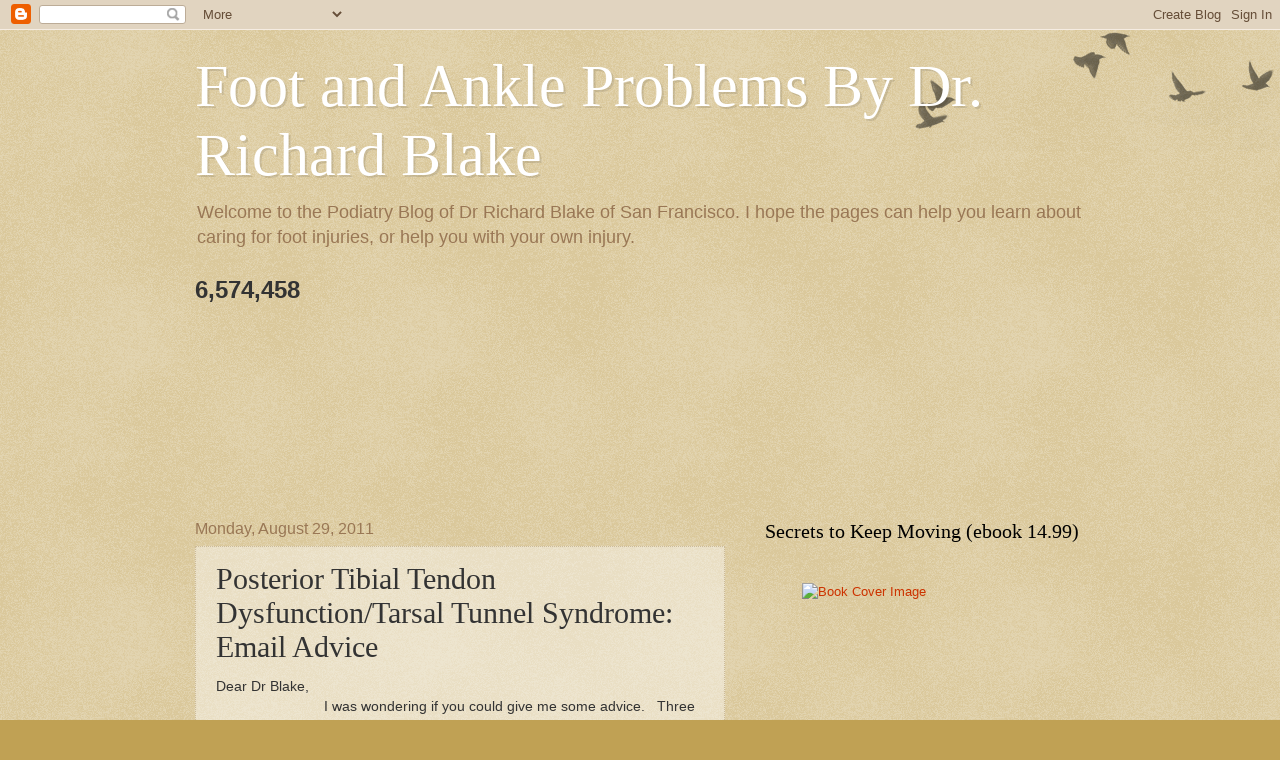

--- FILE ---
content_type: text/html; charset=UTF-8
request_url: https://www.drblakeshealingsole.com/2011/08/posterior-tibial-tendon-dysfunction_29.html
body_size: 33110
content:
<!DOCTYPE html>
<html class='v2' dir='ltr' xmlns='http://www.w3.org/1999/xhtml' xmlns:b='http://www.google.com/2005/gml/b' xmlns:data='http://www.google.com/2005/gml/data' xmlns:expr='http://www.google.com/2005/gml/expr'>
<head>
<link href='https://www.blogger.com/static/v1/widgets/335934321-css_bundle_v2.css' rel='stylesheet' type='text/css'/>
<meta content='width=1100' name='viewport'/>
<meta content='text/html; charset=UTF-8' http-equiv='Content-Type'/>
<meta content='blogger' name='generator'/>
<link href='https://www.drblakeshealingsole.com/favicon.ico' rel='icon' type='image/x-icon'/>
<link href='https://www.drblakeshealingsole.com/2011/08/posterior-tibial-tendon-dysfunction_29.html' rel='canonical'/>
<link rel="alternate" type="application/atom+xml" title="Foot and Ankle Problems By Dr. Richard Blake - Atom" href="https://www.drblakeshealingsole.com/feeds/posts/default" />
<link rel="alternate" type="application/rss+xml" title="Foot and Ankle Problems By Dr. Richard Blake - RSS" href="https://www.drblakeshealingsole.com/feeds/posts/default?alt=rss" />
<link rel="service.post" type="application/atom+xml" title="Foot and Ankle Problems By Dr. Richard Blake - Atom" href="https://www.blogger.com/feeds/673715911736059911/posts/default" />

<link rel="alternate" type="application/atom+xml" title="Foot and Ankle Problems By Dr. Richard Blake - Atom" href="https://www.drblakeshealingsole.com/feeds/4196210345391845519/comments/default" />
<!--Can't find substitution for tag [blog.ieCssRetrofitLinks]-->
<meta content='https://www.drblakeshealingsole.com/2011/08/posterior-tibial-tendon-dysfunction_29.html' property='og:url'/>
<meta content='Posterior Tibial Tendon Dysfunction/Tarsal Tunnel Syndrome: Email Advice' property='og:title'/>
<meta content='Welcome to the Podiatry Blog of Dr Richard Blake of San Francisco. Here you get more information about sesamoid pain, foot and ankle Problems.' property='og:description'/>
<title>Foot and Ankle Problems By Dr. Richard Blake: Posterior Tibial Tendon Dysfunction/Tarsal Tunnel Syndrome: Email Advice</title>
<style id='page-skin-1' type='text/css'><!--
/*
-----------------------------------------------
Blogger Template Style
Name:     Watermark
Designer: Blogger
URL:      www.blogger.com
----------------------------------------------- */
/* Use this with templates/1ktemplate-*.html */
/* Content
----------------------------------------------- */
body {
font: normal normal 14px Arial, Tahoma, Helvetica, FreeSans, sans-serif;
color: #333333;
background: #c0a154 url(https://resources.blogblog.com/blogblog/data/1kt/watermark/body_background_birds.png) repeat scroll top left;
}
html body .content-outer {
min-width: 0;
max-width: 100%;
width: 100%;
}
.content-outer {
font-size: 92%;
}
a:link {
text-decoration:none;
color: #cc3300;
}
a:visited {
text-decoration:none;
color: #993322;
}
a:hover {
text-decoration:underline;
color: #ff3300;
}
.body-fauxcolumns .cap-top {
margin-top: 30px;
background: transparent url(https://resources.blogblog.com/blogblog/data/1kt/watermark/body_overlay_birds.png) no-repeat scroll top right;
height: 121px;
}
.content-inner {
padding: 0;
}
/* Header
----------------------------------------------- */
.header-inner .Header .titlewrapper,
.header-inner .Header .descriptionwrapper {
padding-left: 20px;
padding-right: 20px;
}
.Header h1 {
font: normal normal 60px Georgia, Utopia, 'Palatino Linotype', Palatino, serif;
color: #ffffff;
text-shadow: 2px 2px rgba(0, 0, 0, .1);
}
.Header h1 a {
color: #ffffff;
}
.Header .description {
font-size: 140%;
color: #997755;
}
/* Tabs
----------------------------------------------- */
.tabs-inner .section {
margin: 0 20px;
}
.tabs-inner .PageList, .tabs-inner .LinkList, .tabs-inner .Labels {
margin-left: -11px;
margin-right: -11px;
background-color: transparent;
border-top: 0 solid #ffffff;
border-bottom: 0 solid #ffffff;
-moz-box-shadow: 0 0 0 rgba(0, 0, 0, .3);
-webkit-box-shadow: 0 0 0 rgba(0, 0, 0, .3);
-goog-ms-box-shadow: 0 0 0 rgba(0, 0, 0, .3);
box-shadow: 0 0 0 rgba(0, 0, 0, .3);
}
.tabs-inner .PageList .widget-content,
.tabs-inner .LinkList .widget-content,
.tabs-inner .Labels .widget-content {
margin: -3px -11px;
background: transparent none  no-repeat scroll right;
}
.tabs-inner .widget ul {
padding: 2px 25px;
max-height: 34px;
background: transparent none no-repeat scroll left;
}
.tabs-inner .widget li {
border: none;
}
.tabs-inner .widget li a {
display: inline-block;
padding: .25em 1em;
font: normal normal 20px Georgia, Utopia, 'Palatino Linotype', Palatino, serif;
color: #cc3300;
border-right: 1px solid #c0a154;
}
.tabs-inner .widget li:first-child a {
border-left: 1px solid #c0a154;
}
.tabs-inner .widget li.selected a, .tabs-inner .widget li a:hover {
color: #000000;
}
/* Headings
----------------------------------------------- */
h2 {
font: normal normal 20px Georgia, Utopia, 'Palatino Linotype', Palatino, serif;
color: #000000;
margin: 0 0 .5em;
}
h2.date-header {
font: normal normal 16px Arial, Tahoma, Helvetica, FreeSans, sans-serif;
color: #997755;
}
/* Main
----------------------------------------------- */
.main-inner .column-center-inner,
.main-inner .column-left-inner,
.main-inner .column-right-inner {
padding: 0 5px;
}
.main-outer {
margin-top: 0;
background: transparent none no-repeat scroll top left;
}
.main-inner {
padding-top: 30px;
}
.main-cap-top {
position: relative;
}
.main-cap-top .cap-right {
position: absolute;
height: 0;
width: 100%;
bottom: 0;
background: transparent none repeat-x scroll bottom center;
}
.main-cap-top .cap-left {
position: absolute;
height: 245px;
width: 280px;
right: 0;
bottom: 0;
background: transparent none no-repeat scroll bottom left;
}
/* Posts
----------------------------------------------- */
.post-outer {
padding: 15px 20px;
margin: 0 0 25px;
background: transparent url(https://resources.blogblog.com/blogblog/data/1kt/watermark/post_background_birds.png) repeat scroll top left;
_background-image: none;
border: dotted 1px #ccbb99;
-moz-box-shadow: 0 0 0 rgba(0, 0, 0, .1);
-webkit-box-shadow: 0 0 0 rgba(0, 0, 0, .1);
-goog-ms-box-shadow: 0 0 0 rgba(0, 0, 0, .1);
box-shadow: 0 0 0 rgba(0, 0, 0, .1);
}
h3.post-title {
font: normal normal 30px Georgia, Utopia, 'Palatino Linotype', Palatino, serif;
margin: 0;
}
.comments h4 {
font: normal normal 30px Georgia, Utopia, 'Palatino Linotype', Palatino, serif;
margin: 1em 0 0;
}
.post-body {
font-size: 105%;
line-height: 1.5;
position: relative;
}
.post-header {
margin: 0 0 1em;
color: #997755;
}
.post-footer {
margin: 10px 0 0;
padding: 10px 0 0;
color: #997755;
border-top: dashed 1px #777777;
}
#blog-pager {
font-size: 140%
}
#comments .comment-author {
padding-top: 1.5em;
border-top: dashed 1px #777777;
background-position: 0 1.5em;
}
#comments .comment-author:first-child {
padding-top: 0;
border-top: none;
}
.avatar-image-container {
margin: .2em 0 0;
}
/* Comments
----------------------------------------------- */
.comments .comments-content .icon.blog-author {
background-repeat: no-repeat;
background-image: url([data-uri]);
}
.comments .comments-content .loadmore a {
border-top: 1px solid #777777;
border-bottom: 1px solid #777777;
}
.comments .continue {
border-top: 2px solid #777777;
}
/* Widgets
----------------------------------------------- */
.widget ul, .widget #ArchiveList ul.flat {
padding: 0;
list-style: none;
}
.widget ul li, .widget #ArchiveList ul.flat li {
padding: .35em 0;
text-indent: 0;
border-top: dashed 1px #777777;
}
.widget ul li:first-child, .widget #ArchiveList ul.flat li:first-child {
border-top: none;
}
.widget .post-body ul {
list-style: disc;
}
.widget .post-body ul li {
border: none;
}
.widget .zippy {
color: #777777;
}
.post-body img, .post-body .tr-caption-container, .Profile img, .Image img,
.BlogList .item-thumbnail img {
padding: 5px;
background: #fff;
-moz-box-shadow: 1px 1px 5px rgba(0, 0, 0, .5);
-webkit-box-shadow: 1px 1px 5px rgba(0, 0, 0, .5);
-goog-ms-box-shadow: 1px 1px 5px rgba(0, 0, 0, .5);
box-shadow: 1px 1px 5px rgba(0, 0, 0, .5);
}
.post-body img, .post-body .tr-caption-container {
padding: 8px;
}
.post-body .tr-caption-container {
color: #333333;
}
.post-body .tr-caption-container img {
padding: 0;
background: transparent;
border: none;
-moz-box-shadow: 0 0 0 rgba(0, 0, 0, .1);
-webkit-box-shadow: 0 0 0 rgba(0, 0, 0, .1);
-goog-ms-box-shadow: 0 0 0 rgba(0, 0, 0, .1);
box-shadow: 0 0 0 rgba(0, 0, 0, .1);
}
/* Footer
----------------------------------------------- */
.footer-outer {
color:#ccbb99;
background: #330000 url(https://resources.blogblog.com/blogblog/data/1kt/watermark/body_background_navigator.png) repeat scroll top left;
}
.footer-outer a {
color: #ff7755;
}
.footer-outer a:visited {
color: #dd5533;
}
.footer-outer a:hover {
color: #ff9977;
}
.footer-outer .widget h2 {
color: #eeddbb;
}
/* Mobile
----------------------------------------------- */
body.mobile  {
background-size: 100% auto;
}
.mobile .body-fauxcolumn-outer {
background: transparent none repeat scroll top left;
}
html .mobile .mobile-date-outer {
border-bottom: none;
background: transparent url(https://resources.blogblog.com/blogblog/data/1kt/watermark/post_background_birds.png) repeat scroll top left;
_background-image: none;
margin-bottom: 10px;
}
.mobile .main-inner .date-outer {
padding: 0;
}
.mobile .main-inner .date-header {
margin: 10px;
}
.mobile .main-cap-top {
z-index: -1;
}
.mobile .content-outer {
font-size: 100%;
}
.mobile .post-outer {
padding: 10px;
}
.mobile .main-cap-top .cap-left {
background: transparent none no-repeat scroll bottom left;
}
.mobile .body-fauxcolumns .cap-top {
margin: 0;
}
.mobile-link-button {
background: transparent url(https://resources.blogblog.com/blogblog/data/1kt/watermark/post_background_birds.png) repeat scroll top left;
}
.mobile-link-button a:link, .mobile-link-button a:visited {
color: #cc3300;
}
.mobile-index-date .date-header {
color: #997755;
}
.mobile-index-contents {
color: #333333;
}
.mobile .tabs-inner .section {
margin: 0;
}
.mobile .tabs-inner .PageList {
margin-left: 0;
margin-right: 0;
}
.mobile .tabs-inner .PageList .widget-content {
margin: 0;
color: #000000;
background: transparent url(https://resources.blogblog.com/blogblog/data/1kt/watermark/post_background_birds.png) repeat scroll top left;
}
.mobile .tabs-inner .PageList .widget-content .pagelist-arrow {
border-left: 1px solid #c0a154;
}

--></style>
<style id='template-skin-1' type='text/css'><!--
body {
min-width: 930px;
}
.content-outer, .content-fauxcolumn-outer, .region-inner {
min-width: 930px;
max-width: 930px;
_width: 930px;
}
.main-inner .columns {
padding-left: 0px;
padding-right: 360px;
}
.main-inner .fauxcolumn-center-outer {
left: 0px;
right: 360px;
/* IE6 does not respect left and right together */
_width: expression(this.parentNode.offsetWidth -
parseInt("0px") -
parseInt("360px") + 'px');
}
.main-inner .fauxcolumn-left-outer {
width: 0px;
}
.main-inner .fauxcolumn-right-outer {
width: 360px;
}
.main-inner .column-left-outer {
width: 0px;
right: 100%;
margin-left: -0px;
}
.main-inner .column-right-outer {
width: 360px;
margin-right: -360px;
}
#layout {
min-width: 0;
}
#layout .content-outer {
min-width: 0;
width: 800px;
}
#layout .region-inner {
min-width: 0;
width: auto;
}
body#layout div.add_widget {
padding: 8px;
}
body#layout div.add_widget a {
margin-left: 32px;
}
--></style>
<meta content='BAFA5A1608C343DA0A2877880B60A413' name='msvalidate.01'/>
<!-- Global site tag (gtag.js) - Google Analytics -->
<script async='async' src='https://www.googletagmanager.com/gtag/js?id=UA-16056604-1'></script>
<script>
  window.dataLayer = window.dataLayer || [];
  function gtag(){dataLayer.push(arguments);}
  gtag('js', new Date());

  gtag('config', 'UA-16056604-1');
</script>
<link href='https://www.blogger.com/dyn-css/authorization.css?targetBlogID=673715911736059911&amp;zx=c3f6d3af-8a55-4436-929c-b2bd223082a0' media='none' onload='if(media!=&#39;all&#39;)media=&#39;all&#39;' rel='stylesheet'/><noscript><link href='https://www.blogger.com/dyn-css/authorization.css?targetBlogID=673715911736059911&amp;zx=c3f6d3af-8a55-4436-929c-b2bd223082a0' rel='stylesheet'/></noscript>
<meta name='google-adsense-platform-account' content='ca-host-pub-1556223355139109'/>
<meta name='google-adsense-platform-domain' content='blogspot.com'/>

<!-- data-ad-client=ca-pub-8733872379495637 -->

</head>
<body class='loading variant-birds'>
<div class='navbar section' id='navbar' name='Navbar'><div class='widget Navbar' data-version='1' id='Navbar1'><script type="text/javascript">
    function setAttributeOnload(object, attribute, val) {
      if(window.addEventListener) {
        window.addEventListener('load',
          function(){ object[attribute] = val; }, false);
      } else {
        window.attachEvent('onload', function(){ object[attribute] = val; });
      }
    }
  </script>
<div id="navbar-iframe-container"></div>
<script type="text/javascript" src="https://apis.google.com/js/platform.js"></script>
<script type="text/javascript">
      gapi.load("gapi.iframes:gapi.iframes.style.bubble", function() {
        if (gapi.iframes && gapi.iframes.getContext) {
          gapi.iframes.getContext().openChild({
              url: 'https://www.blogger.com/navbar/673715911736059911?po\x3d4196210345391845519\x26origin\x3dhttps://www.drblakeshealingsole.com',
              where: document.getElementById("navbar-iframe-container"),
              id: "navbar-iframe"
          });
        }
      });
    </script><script type="text/javascript">
(function() {
var script = document.createElement('script');
script.type = 'text/javascript';
script.src = '//pagead2.googlesyndication.com/pagead/js/google_top_exp.js';
var head = document.getElementsByTagName('head')[0];
if (head) {
head.appendChild(script);
}})();
</script>
</div></div>
<div class='body-fauxcolumns'>
<div class='fauxcolumn-outer body-fauxcolumn-outer'>
<div class='cap-top'>
<div class='cap-left'></div>
<div class='cap-right'></div>
</div>
<div class='fauxborder-left'>
<div class='fauxborder-right'></div>
<div class='fauxcolumn-inner'>
</div>
</div>
<div class='cap-bottom'>
<div class='cap-left'></div>
<div class='cap-right'></div>
</div>
</div>
</div>
<div class='content'>
<div class='content-fauxcolumns'>
<div class='fauxcolumn-outer content-fauxcolumn-outer'>
<div class='cap-top'>
<div class='cap-left'></div>
<div class='cap-right'></div>
</div>
<div class='fauxborder-left'>
<div class='fauxborder-right'></div>
<div class='fauxcolumn-inner'>
</div>
</div>
<div class='cap-bottom'>
<div class='cap-left'></div>
<div class='cap-right'></div>
</div>
</div>
</div>
<div class='content-outer'>
<div class='content-cap-top cap-top'>
<div class='cap-left'></div>
<div class='cap-right'></div>
</div>
<div class='fauxborder-left content-fauxborder-left'>
<div class='fauxborder-right content-fauxborder-right'></div>
<div class='content-inner'>
<header>
<div class='header-outer'>
<div class='header-cap-top cap-top'>
<div class='cap-left'></div>
<div class='cap-right'></div>
</div>
<div class='fauxborder-left header-fauxborder-left'>
<div class='fauxborder-right header-fauxborder-right'></div>
<div class='region-inner header-inner'>
<div class='header section' id='header' name='Header'><div class='widget Header' data-version='1' id='Header1'>
<div id='header-inner'>
<div class='titlewrapper'>
<h1 class='title'>
<a href='https://www.drblakeshealingsole.com/'>
Foot and Ankle Problems By Dr. Richard Blake
</a>
</h1>
</div>
<div class='descriptionwrapper'>
<p class='description'><span>Welcome to the Podiatry Blog of Dr Richard Blake of San Francisco. I hope the pages can help you learn about caring for foot injuries, or help you with your own injury. </span></p>
</div>
</div>
</div></div>
</div>
</div>
<div class='header-cap-bottom cap-bottom'>
<div class='cap-left'></div>
<div class='cap-right'></div>
</div>
</div>
</header>
<div class='tabs-outer'>
<div class='tabs-cap-top cap-top'>
<div class='cap-left'></div>
<div class='cap-right'></div>
</div>
<div class='fauxborder-left tabs-fauxborder-left'>
<div class='fauxborder-right tabs-fauxborder-right'></div>
<div class='region-inner tabs-inner'>
<div class='tabs section' id='crosscol' name='Cross-Column'><div class='widget Stats' data-version='1' id='Stats1'>
<h2>Total Pageviews</h2>
<div class='widget-content'>
<div id='Stats1_content' style='display: none;'>
<span class='counter-wrapper text-counter-wrapper' id='Stats1_totalCount'>
</span>
<div class='clear'></div>
</div>
</div>
</div></div>
<div class='tabs section' id='crosscol-overflow' name='Cross-Column 2'><div class='widget Translate' data-version='1' id='Translate1'>
<h2 class='title'>Translate</h2>
<div id='google_translate_element'></div>
<script>
    function googleTranslateElementInit() {
      new google.translate.TranslateElement({
        pageLanguage: 'en',
        autoDisplay: 'true',
        layout: google.translate.TranslateElement.InlineLayout.HORIZONTAL
      }, 'google_translate_element');
    }
  </script>
<script src='//translate.google.com/translate_a/element.js?cb=googleTranslateElementInit'></script>
<div class='clear'></div>
</div><div class='widget Followers' data-version='1' id='Followers1'>
<h2 class='title'>Followers</h2>
<div class='widget-content'>
<div id='Followers1-wrapper'>
<div style='margin-right:2px;'>
<div><script type="text/javascript" src="https://apis.google.com/js/platform.js"></script>
<div id="followers-iframe-container"></div>
<script type="text/javascript">
    window.followersIframe = null;
    function followersIframeOpen(url) {
      gapi.load("gapi.iframes", function() {
        if (gapi.iframes && gapi.iframes.getContext) {
          window.followersIframe = gapi.iframes.getContext().openChild({
            url: url,
            where: document.getElementById("followers-iframe-container"),
            messageHandlersFilter: gapi.iframes.CROSS_ORIGIN_IFRAMES_FILTER,
            messageHandlers: {
              '_ready': function(obj) {
                window.followersIframe.getIframeEl().height = obj.height;
              },
              'reset': function() {
                window.followersIframe.close();
                followersIframeOpen("https://www.blogger.com/followers/frame/673715911736059911?colors\x3dCgt0cmFuc3BhcmVudBILdHJhbnNwYXJlbnQaByMzMzMzMzMiByNjYzMzMDAqC3RyYW5zcGFyZW50MgcjMDAwMDAwOgcjMzMzMzMzQgcjY2MzMzAwSgcjNzc3Nzc3UgcjY2MzMzAwWgt0cmFuc3BhcmVudA%3D%3D\x26pageSize\x3d21\x26hl\x3den\x26origin\x3dhttps://www.drblakeshealingsole.com");
              },
              'open': function(url) {
                window.followersIframe.close();
                followersIframeOpen(url);
              }
            }
          });
        }
      });
    }
    followersIframeOpen("https://www.blogger.com/followers/frame/673715911736059911?colors\x3dCgt0cmFuc3BhcmVudBILdHJhbnNwYXJlbnQaByMzMzMzMzMiByNjYzMzMDAqC3RyYW5zcGFyZW50MgcjMDAwMDAwOgcjMzMzMzMzQgcjY2MzMzAwSgcjNzc3Nzc3UgcjY2MzMzAwWgt0cmFuc3BhcmVudA%3D%3D\x26pageSize\x3d21\x26hl\x3den\x26origin\x3dhttps://www.drblakeshealingsole.com");
  </script></div>
</div>
</div>
<div class='clear'></div>
</div>
</div></div>
</div>
</div>
<div class='tabs-cap-bottom cap-bottom'>
<div class='cap-left'></div>
<div class='cap-right'></div>
</div>
</div>
<div class='main-outer'>
<div class='main-cap-top cap-top'>
<div class='cap-left'></div>
<div class='cap-right'></div>
</div>
<div class='fauxborder-left main-fauxborder-left'>
<div class='fauxborder-right main-fauxborder-right'></div>
<div class='region-inner main-inner'>
<div class='columns fauxcolumns'>
<div class='fauxcolumn-outer fauxcolumn-center-outer'>
<div class='cap-top'>
<div class='cap-left'></div>
<div class='cap-right'></div>
</div>
<div class='fauxborder-left'>
<div class='fauxborder-right'></div>
<div class='fauxcolumn-inner'>
</div>
</div>
<div class='cap-bottom'>
<div class='cap-left'></div>
<div class='cap-right'></div>
</div>
</div>
<div class='fauxcolumn-outer fauxcolumn-left-outer'>
<div class='cap-top'>
<div class='cap-left'></div>
<div class='cap-right'></div>
</div>
<div class='fauxborder-left'>
<div class='fauxborder-right'></div>
<div class='fauxcolumn-inner'>
</div>
</div>
<div class='cap-bottom'>
<div class='cap-left'></div>
<div class='cap-right'></div>
</div>
</div>
<div class='fauxcolumn-outer fauxcolumn-right-outer'>
<div class='cap-top'>
<div class='cap-left'></div>
<div class='cap-right'></div>
</div>
<div class='fauxborder-left'>
<div class='fauxborder-right'></div>
<div class='fauxcolumn-inner'>
</div>
</div>
<div class='cap-bottom'>
<div class='cap-left'></div>
<div class='cap-right'></div>
</div>
</div>
<!-- corrects IE6 width calculation -->
<div class='columns-inner'>
<div class='column-center-outer'>
<div class='column-center-inner'>
<div class='main section' id='main' name='Main'><div class='widget Blog' data-version='1' id='Blog1'>
<div class='blog-posts hfeed'>

          <div class="date-outer">
        
<h2 class='date-header'><span>Monday, August 29, 2011</span></h2>

          <div class="date-posts">
        
<div class='post-outer'>
<div class='post hentry uncustomized-post-template' itemprop='blogPost' itemscope='itemscope' itemtype='http://schema.org/BlogPosting'>
<meta content='673715911736059911' itemprop='blogId'/>
<meta content='4196210345391845519' itemprop='postId'/>
<a name='4196210345391845519'></a>
<h3 class='post-title entry-title' itemprop='name'>
Posterior Tibial Tendon Dysfunction/Tarsal Tunnel Syndrome: Email Advice
</h3>
<div class='post-header'>
<div class='post-header-line-1'></div>
</div>
<div class='post-body entry-content' id='post-body-4196210345391845519' itemprop='description articleBody'>
Dear Dr Blake,<br />
&nbsp; &nbsp; &nbsp; &nbsp; &nbsp; &nbsp; &nbsp; &nbsp; &nbsp; &nbsp; &nbsp; &nbsp; &nbsp; &nbsp;I was wondering if you could give me some advice. &nbsp; Three months ago I did some heel raises and foot stretches after a very long bushwalk. Two hours later I could not walk and had<span class="Apple-style-span" style="color: red;"> very mild swelling </span>on my left foot.<span class="Apple-style-span" style="color: red;"> I could not weight bare for 6 weeks</span> and &nbsp;within a day I saw a physio and podiatrist who <span class="Apple-style-span" style="color: red;">diagnosed PTTD</span>. I faithfully did stretches to strenthen the post tib tendon, and wore the orthotics.<br />
&nbsp; &nbsp; I am slowly getting better, though not as quickly as I would like. I can walk short distances but walking up and down steps can give me a mild ache.<br />
&nbsp; I saw a sports doc who said that I would need surgery as my arches are getting flatter and an ultrasound confirmed accessory navicular, and<span class="Apple-style-span" style="color: red;"> the tendons were in tact with no tears</span> and no nerve compression or inflammation. I have seen slow improvements but wish to avoid surgery and the sports doc said that I may if i wear aggressive orthotics , my current ones are rigid but dont have a huge arch in them.<br />
&nbsp; <span class="Apple-style-span" style="color: red;">&nbsp; In your experience is it possible to avoid surgery?</span> I have always worn supportive shoes and have not had problems with my feet. I would appreciate any advice that you have. &nbsp; By the way I love your site!<br />
&nbsp; &nbsp; &nbsp; &nbsp; &nbsp; &nbsp; &nbsp; &nbsp; &nbsp; &nbsp; &nbsp; &nbsp; &nbsp; &nbsp; &nbsp; &nbsp; &nbsp; &nbsp; &nbsp; &nbsp; &nbsp; &nbsp; &nbsp; &nbsp; &nbsp; &nbsp; &nbsp; &nbsp; &nbsp; &nbsp; &nbsp; &nbsp; &nbsp; &nbsp; &nbsp; &nbsp; &nbsp; &nbsp; &nbsp; &nbsp; &nbsp; &nbsp; &nbsp; &nbsp; &nbsp; &nbsp; &nbsp; &nbsp; &nbsp; &nbsp; &nbsp; &nbsp; &nbsp; &nbsp; &nbsp; &nbsp; &nbsp; &nbsp; &nbsp; &nbsp; &nbsp; &nbsp; &nbsp; &nbsp; &nbsp; &nbsp; &nbsp; &nbsp; sincerely &nbsp; myf<br />
<br />
Dear MYF,<br />
<br />
&nbsp; &nbsp; &nbsp; Thank you so very much for your email. If you have seen slow improvements, wait it out. Do everything you can to create a painfree environment. If that requires you to wear orthotics and supportive shoes to the Opera, so be it. Respect your tendon. It has a long way to go to supporting you through life. Be kind to it for a few more months while you work on the swelling and strength of the tendon daily.<br />
<br />
&nbsp; &nbsp; &nbsp;Only a very small percentage of patients with accessory naviculars need surgery, so it only raises the odds slightly of going under the knife<br />
<br />
&nbsp; &nbsp; .It is also an extremely unusual presentation of PTTD (posterior tibial tendon dysfunction), but more consistant with some tarsal tunnel syndrome (sharp totally incapacitating pain without swelling that was not there yesterday). Tarsal Tunnel is a nerve problem with different treatments and a possible low back cause. Hopefully the physio and podiatrist have ruled these out.<br />
<br />
&nbsp; &nbsp; &nbsp;Before you have too much physical therapy, consider an MRI to look at what tissues are irritated. Could be revealing. If negative, consider a nerve conduction test with a neurologist or physiatrist.<br />
<br />
&nbsp; &nbsp; &nbsp;So what should you be doing now?<span class="Apple-style-span" style="color: red;"> Create that painfree environment.</span> Gradually strengthen your ankle, especially the posterior tibial tendon. Ice or contrasts or both three times daily to the sore area. Wear a removable cast part of the day to reduce the motion across the area. Wear orthotics and supportive shoes if they help with your pain. If not, seek advice regarding better shoes and better orthotic devices (may seem to be crucial if the pain is difficult to manage.<br />
<br />
&nbsp; &nbsp; If you plateau, where progress is at a stand still,<span class="Apple-style-span" style="color: red;"> perfect all the variables</span>--better information gathering, better orthotics, better anti-inflammatory regimen, better painfree environment (?casting), and better strengthening program.<br />
<br />
&nbsp; &nbsp; &nbsp; &nbsp;September (today is August 30th in at least some parts of our small world) should be a better month than August, and October better than September. If not, please let me know. If you email me again with further info, I will attach it all to this original. I sure hope this helps. Rich Blake <br />
<br />
<span class="Apple-style-span" style="color: red;">MYF sent this response to my email.</span><br />
<br />
<br />
Dear Dr Blake,<br />
&nbsp; &nbsp; &nbsp; &nbsp; &nbsp; &nbsp; &nbsp; &nbsp; &nbsp; &nbsp; &nbsp; &nbsp; &nbsp; &nbsp;Thanks so much for your opinion. I raised the possibility of tarsal tunnel to docs as I had burning and tingling pain for the first 8 weeks and now only after standing for long periods of time. I will get onto looking at that , I also have a dreadful lower back with nerve pain/muscular tightness. &nbsp; Who would have though tthat our wonderful bodies can be so complicated! &nbsp; thanks again &nbsp; &nbsp;myf<br />
<br />
<script src="//w.sharethis.com/button/sharethis.js#publisher=7754615f-9d0d-4d26-8072-3b3b81834a7c&amp;type=website&amp;popup=true&amp;embeds=true&amp;post_services=email%2Cfacebook%2Ctwitter%2Cgbuzz%2Cmyspace%2Cdigg%2Csms%2Cwindows_live%2Cdelicious%2Cstumbleupon%2Creddit%2Cgoogle_bmarks%2Clinkedin%2Cbebo%2Cybuzz%2Cblogger%2Cyahoo_bmarks%2Cmixx%2Ctechnorati%2Cfriendfeed%2Cpropeller%2Cwordpress%2Cnewsvine" type="text/javascript">
</script>
<div style='clear: both;'></div>
</div>
<div class='post-footer'>
<div class='post-footer-line post-footer-line-1'>
<span class='post-author vcard'>
Posted by
<span class='fn' itemprop='author' itemscope='itemscope' itemtype='http://schema.org/Person'>
<span itemprop='name'>Dr Richard Blake</span>
</span>
</span>
<span class='post-timestamp'>
at
<meta content='https://www.drblakeshealingsole.com/2011/08/posterior-tibial-tendon-dysfunction_29.html' itemprop='url'/>
<a class='timestamp-link' href='https://www.drblakeshealingsole.com/2011/08/posterior-tibial-tendon-dysfunction_29.html' rel='bookmark' title='permanent link'><abbr class='published' itemprop='datePublished' title='2011-08-29T22:07:00-07:00'>10:07:00&#8239;PM</abbr></a>
</span>
<span class='reaction-buttons'>
</span>
<span class='post-comment-link'>
</span>
<span class='post-backlinks post-comment-link'>
</span>
<span class='post-icons'>
<span class='item-action'>
<a href='https://www.blogger.com/email-post/673715911736059911/4196210345391845519' title='Email Post'>
<img alt='' class='icon-action' height='13' src='https://resources.blogblog.com/img/icon18_email.gif' width='18'/>
</a>
</span>
<span class='item-control blog-admin pid-1779194404'>
<a href='https://www.blogger.com/post-edit.g?blogID=673715911736059911&postID=4196210345391845519&from=pencil' title='Edit Post'>
<img alt='' class='icon-action' height='18' src='https://resources.blogblog.com/img/icon18_edit_allbkg.gif' width='18'/>
</a>
</span>
</span>
<div class='post-share-buttons goog-inline-block'>
<a class='goog-inline-block share-button sb-email' href='https://www.blogger.com/share-post.g?blogID=673715911736059911&postID=4196210345391845519&target=email' target='_blank' title='Email This'><span class='share-button-link-text'>Email This</span></a><a class='goog-inline-block share-button sb-blog' href='https://www.blogger.com/share-post.g?blogID=673715911736059911&postID=4196210345391845519&target=blog' onclick='window.open(this.href, "_blank", "height=270,width=475"); return false;' target='_blank' title='BlogThis!'><span class='share-button-link-text'>BlogThis!</span></a><a class='goog-inline-block share-button sb-twitter' href='https://www.blogger.com/share-post.g?blogID=673715911736059911&postID=4196210345391845519&target=twitter' target='_blank' title='Share to X'><span class='share-button-link-text'>Share to X</span></a><a class='goog-inline-block share-button sb-facebook' href='https://www.blogger.com/share-post.g?blogID=673715911736059911&postID=4196210345391845519&target=facebook' onclick='window.open(this.href, "_blank", "height=430,width=640"); return false;' target='_blank' title='Share to Facebook'><span class='share-button-link-text'>Share to Facebook</span></a><a class='goog-inline-block share-button sb-pinterest' href='https://www.blogger.com/share-post.g?blogID=673715911736059911&postID=4196210345391845519&target=pinterest' target='_blank' title='Share to Pinterest'><span class='share-button-link-text'>Share to Pinterest</span></a>
</div>
</div>
<div class='post-footer-line post-footer-line-2'>
<span class='post-labels'>
Labels:
<a href='https://www.drblakeshealingsole.com/search/label/Posterior%20Tibial%20Dysfunction' rel='tag'>Posterior Tibial Dysfunction</a>,
<a href='https://www.drblakeshealingsole.com/search/label/Tarsal%20Tunnel%20Syndrome' rel='tag'>Tarsal Tunnel Syndrome</a>
</span>
</div>
<div class='post-footer-line post-footer-line-3'>
<span class='post-location'>
</span>
</div>
</div>
</div>
<div class='comments' id='comments'>
<a name='comments'></a>
<h4>No comments:</h4>
<div id='Blog1_comments-block-wrapper'>
<dl class='avatar-comment-indent' id='comments-block'>
</dl>
</div>
<p class='comment-footer'>
<div class='comment-form'>
<a name='comment-form'></a>
<h4 id='comment-post-message'>Post a Comment</h4>
<p>Thank you very much for leaving a comment. Due to my time restraints, some comments may not be answered.I will answer questions that I feel will help the community as a whole.. I can only answer medical questions in a general form. No specific answers can be given. Please consult a podiatrist, therapist, orthopedist, or sports medicine physician in your area for specific questions.</p>
<a href='https://www.blogger.com/comment/frame/673715911736059911?po=4196210345391845519&hl=en&saa=85391&origin=https://www.drblakeshealingsole.com' id='comment-editor-src'></a>
<iframe allowtransparency='true' class='blogger-iframe-colorize blogger-comment-from-post' frameborder='0' height='410px' id='comment-editor' name='comment-editor' src='' width='100%'></iframe>
<script src='https://www.blogger.com/static/v1/jsbin/2830521187-comment_from_post_iframe.js' type='text/javascript'></script>
<script type='text/javascript'>
      BLOG_CMT_createIframe('https://www.blogger.com/rpc_relay.html');
    </script>
</div>
</p>
<div id='backlinks-container'>
<div id='Blog1_backlinks-container'>
</div>
</div>
</div>
</div>
<div class='inline-ad'>
<script async src="https://pagead2.googlesyndication.com/pagead/js/adsbygoogle.js"></script>
<!-- drblakeshealingsole_main_Blog1_1x1_as -->
<ins class="adsbygoogle"
     style="display:block"
     data-ad-client="ca-pub-8733872379495637"
     data-ad-host="ca-host-pub-1556223355139109"
     data-ad-host-channel="L0007"
     data-ad-slot="5694541711"
     data-ad-format="auto"
     data-full-width-responsive="true"></ins>
<script>
(adsbygoogle = window.adsbygoogle || []).push({});
</script>
</div>

        </div></div>
      
</div>
<div class='blog-pager' id='blog-pager'>
<span id='blog-pager-newer-link'>
<a class='blog-pager-newer-link' href='https://www.drblakeshealingsole.com/2011/08/basics-of-gait-evaluation-foot-and_30.html' id='Blog1_blog-pager-newer-link' title='Newer Post'>Newer Post</a>
</span>
<span id='blog-pager-older-link'>
<a class='blog-pager-older-link' href='https://www.drblakeshealingsole.com/2011/08/basics-of-gait-evaluation-foot-and.html' id='Blog1_blog-pager-older-link' title='Older Post'>Older Post</a>
</span>
<a class='home-link' href='https://www.drblakeshealingsole.com/'>Home</a>
</div>
<div class='clear'></div>
<div class='post-feeds'>
<div class='feed-links'>
Subscribe to:
<a class='feed-link' href='https://www.drblakeshealingsole.com/feeds/4196210345391845519/comments/default' target='_blank' type='application/atom+xml'>Post Comments (Atom)</a>
</div>
</div>
</div></div>
</div>
</div>
<div class='column-left-outer'>
<div class='column-left-inner'>
<aside>
</aside>
</div>
</div>
<div class='column-right-outer'>
<div class='column-right-inner'>
<aside>
<div class='sidebar section' id='sidebar-right-1'><div class='widget HTML' data-version='1' id='HTML4'>
<h2 class='title'>Secrets to Keep Moving (ebook 14.99)</h2>
<div class='widget-content'>
<a href="https://store.bookbaby.com/bookshop/book/index.aspx?bookURL=Secrets-to-Keep-Moving-A-Guide-from-a-Podiatrist&amp;b=p_ca-bu-gr" target="Bookshop" style="position: relative; display:inline-block; text-align: center; background: url('https://www.bookbaby.com/bnb/p/ca-bu-gr.png') no-repeat;background-size: 197px;width:197px; height:215px;" title="Secrets to Keep Moving: A Guide from a Podiatrist by Dr. Richard Blake"><img src="https://store.bookbaby.com/Bookshop/CommonControls/BookshopThemes/bookshop/OnePageBookCoverImage.jpg?BookID=BK90009687" alt="Book Cover Image" width="106" height="160" style="position: relative; top: 30px;" /></a>
</div>
<div class='clear'></div>
</div><div class='widget BlogSearch' data-version='1' id='BlogSearch1'>
<h2 class='title'>Search This Blog</h2>
<div class='widget-content'>
<div id='BlogSearch1_form'>
<form action='https://www.drblakeshealingsole.com/search' class='gsc-search-box' target='_top'>
<table cellpadding='0' cellspacing='0' class='gsc-search-box'>
<tbody>
<tr>
<td class='gsc-input'>
<input autocomplete='off' class='gsc-input' name='q' size='10' title='search' type='text' value=''/>
</td>
<td class='gsc-search-button'>
<input class='gsc-search-button' title='search' type='submit' value='Search'/>
</td>
</tr>
</tbody>
</table>
</form>
</div>
</div>
<div class='clear'></div>
</div><div class='widget HTML' data-version='1' id='HTML1'>
<h2 class='title'>Paypal Button for Donations</h2>
<div class='widget-content'>
<form action="https://www.paypal.com/cgi-bin/webscr" method="post" target="_top">
<input type="hidden" name="cmd" value="_s-xclick" />
<input type="hidden" name="hosted_button_id" value="7FMEAD8LULAR4" />
<input type="image" src="https://www.paypalobjects.com/en_US/i/btn/btn_donateCC_LG.gif" border="0" name="submit" alt="PayPal - The safer, easier way to pay online!" />
<img alt="" border="0" src="https://www.paypalobjects.com/en_US/i/scr/pixel.gif" width="1" height="1" />
</form>
</div>
<div class='clear'></div>
</div><div class='widget AdSense' data-version='1' id='AdSense2'>
<div class='widget-content'>
<script async src="https://pagead2.googlesyndication.com/pagead/js/adsbygoogle.js"></script>
<!-- drblakeshealingsole_sidebar-right-1_AdSense2_1x1_as -->
<ins class="adsbygoogle"
     style="display:block"
     data-ad-client="ca-pub-8733872379495637"
     data-ad-host="ca-host-pub-1556223355139109"
     data-ad-host-channel="L0001"
     data-ad-slot="6525767795"
     data-ad-format="auto"
     data-full-width-responsive="true"></ins>
<script>
(adsbygoogle = window.adsbygoogle || []).push({});
</script>
<div class='clear'></div>
</div>
</div><div class='widget AdSense' data-version='1' id='AdSense1'>
<div class='widget-content'>
<script async src="https://pagead2.googlesyndication.com/pagead/js/adsbygoogle.js"></script>
<!-- drblakeshealingsole_sidebar-right-1_AdSense1_1x1_as -->
<ins class="adsbygoogle"
     style="display:block"
     data-ad-client="ca-pub-8733872379495637"
     data-ad-host="ca-host-pub-1556223355139109"
     data-ad-host-channel="L0001"
     data-ad-slot="9890106517"
     data-ad-format="auto"
     data-full-width-responsive="true"></ins>
<script>
(adsbygoogle = window.adsbygoogle || []).push({});
</script>
<div class='clear'></div>
</div>
</div><div class='widget BlogArchive' data-version='1' id='BlogArchive1'>
<h2>Blog Archive</h2>
<div class='widget-content'>
<div id='ArchiveList'>
<div id='BlogArchive1_ArchiveList'>
<ul class='hierarchy'>
<li class='archivedate collapsed'>
<a class='toggle' href='javascript:void(0)'>
<span class='zippy'>

        &#9658;&#160;
      
</span>
</a>
<a class='post-count-link' href='https://www.drblakeshealingsole.com/2026/'>
2026
</a>
<span class='post-count' dir='ltr'>(2)</span>
<ul class='hierarchy'>
<li class='archivedate collapsed'>
<a class='toggle' href='javascript:void(0)'>
<span class='zippy'>

        &#9658;&#160;
      
</span>
</a>
<a class='post-count-link' href='https://www.drblakeshealingsole.com/2026/01/'>
January
</a>
<span class='post-count' dir='ltr'>(2)</span>
</li>
</ul>
</li>
</ul>
<ul class='hierarchy'>
<li class='archivedate collapsed'>
<a class='toggle' href='javascript:void(0)'>
<span class='zippy'>

        &#9658;&#160;
      
</span>
</a>
<a class='post-count-link' href='https://www.drblakeshealingsole.com/2025/'>
2025
</a>
<span class='post-count' dir='ltr'>(10)</span>
<ul class='hierarchy'>
<li class='archivedate collapsed'>
<a class='toggle' href='javascript:void(0)'>
<span class='zippy'>

        &#9658;&#160;
      
</span>
</a>
<a class='post-count-link' href='https://www.drblakeshealingsole.com/2025/12/'>
December
</a>
<span class='post-count' dir='ltr'>(3)</span>
</li>
</ul>
<ul class='hierarchy'>
<li class='archivedate collapsed'>
<a class='toggle' href='javascript:void(0)'>
<span class='zippy'>

        &#9658;&#160;
      
</span>
</a>
<a class='post-count-link' href='https://www.drblakeshealingsole.com/2025/10/'>
October
</a>
<span class='post-count' dir='ltr'>(2)</span>
</li>
</ul>
<ul class='hierarchy'>
<li class='archivedate collapsed'>
<a class='toggle' href='javascript:void(0)'>
<span class='zippy'>

        &#9658;&#160;
      
</span>
</a>
<a class='post-count-link' href='https://www.drblakeshealingsole.com/2025/07/'>
July
</a>
<span class='post-count' dir='ltr'>(1)</span>
</li>
</ul>
<ul class='hierarchy'>
<li class='archivedate collapsed'>
<a class='toggle' href='javascript:void(0)'>
<span class='zippy'>

        &#9658;&#160;
      
</span>
</a>
<a class='post-count-link' href='https://www.drblakeshealingsole.com/2025/06/'>
June
</a>
<span class='post-count' dir='ltr'>(1)</span>
</li>
</ul>
<ul class='hierarchy'>
<li class='archivedate collapsed'>
<a class='toggle' href='javascript:void(0)'>
<span class='zippy'>

        &#9658;&#160;
      
</span>
</a>
<a class='post-count-link' href='https://www.drblakeshealingsole.com/2025/05/'>
May
</a>
<span class='post-count' dir='ltr'>(2)</span>
</li>
</ul>
<ul class='hierarchy'>
<li class='archivedate collapsed'>
<a class='toggle' href='javascript:void(0)'>
<span class='zippy'>

        &#9658;&#160;
      
</span>
</a>
<a class='post-count-link' href='https://www.drblakeshealingsole.com/2025/03/'>
March
</a>
<span class='post-count' dir='ltr'>(1)</span>
</li>
</ul>
</li>
</ul>
<ul class='hierarchy'>
<li class='archivedate collapsed'>
<a class='toggle' href='javascript:void(0)'>
<span class='zippy'>

        &#9658;&#160;
      
</span>
</a>
<a class='post-count-link' href='https://www.drblakeshealingsole.com/2024/'>
2024
</a>
<span class='post-count' dir='ltr'>(19)</span>
<ul class='hierarchy'>
<li class='archivedate collapsed'>
<a class='toggle' href='javascript:void(0)'>
<span class='zippy'>

        &#9658;&#160;
      
</span>
</a>
<a class='post-count-link' href='https://www.drblakeshealingsole.com/2024/12/'>
December
</a>
<span class='post-count' dir='ltr'>(1)</span>
</li>
</ul>
<ul class='hierarchy'>
<li class='archivedate collapsed'>
<a class='toggle' href='javascript:void(0)'>
<span class='zippy'>

        &#9658;&#160;
      
</span>
</a>
<a class='post-count-link' href='https://www.drblakeshealingsole.com/2024/11/'>
November
</a>
<span class='post-count' dir='ltr'>(1)</span>
</li>
</ul>
<ul class='hierarchy'>
<li class='archivedate collapsed'>
<a class='toggle' href='javascript:void(0)'>
<span class='zippy'>

        &#9658;&#160;
      
</span>
</a>
<a class='post-count-link' href='https://www.drblakeshealingsole.com/2024/10/'>
October
</a>
<span class='post-count' dir='ltr'>(1)</span>
</li>
</ul>
<ul class='hierarchy'>
<li class='archivedate collapsed'>
<a class='toggle' href='javascript:void(0)'>
<span class='zippy'>

        &#9658;&#160;
      
</span>
</a>
<a class='post-count-link' href='https://www.drblakeshealingsole.com/2024/08/'>
August
</a>
<span class='post-count' dir='ltr'>(1)</span>
</li>
</ul>
<ul class='hierarchy'>
<li class='archivedate collapsed'>
<a class='toggle' href='javascript:void(0)'>
<span class='zippy'>

        &#9658;&#160;
      
</span>
</a>
<a class='post-count-link' href='https://www.drblakeshealingsole.com/2024/07/'>
July
</a>
<span class='post-count' dir='ltr'>(1)</span>
</li>
</ul>
<ul class='hierarchy'>
<li class='archivedate collapsed'>
<a class='toggle' href='javascript:void(0)'>
<span class='zippy'>

        &#9658;&#160;
      
</span>
</a>
<a class='post-count-link' href='https://www.drblakeshealingsole.com/2024/06/'>
June
</a>
<span class='post-count' dir='ltr'>(1)</span>
</li>
</ul>
<ul class='hierarchy'>
<li class='archivedate collapsed'>
<a class='toggle' href='javascript:void(0)'>
<span class='zippy'>

        &#9658;&#160;
      
</span>
</a>
<a class='post-count-link' href='https://www.drblakeshealingsole.com/2024/04/'>
April
</a>
<span class='post-count' dir='ltr'>(1)</span>
</li>
</ul>
<ul class='hierarchy'>
<li class='archivedate collapsed'>
<a class='toggle' href='javascript:void(0)'>
<span class='zippy'>

        &#9658;&#160;
      
</span>
</a>
<a class='post-count-link' href='https://www.drblakeshealingsole.com/2024/03/'>
March
</a>
<span class='post-count' dir='ltr'>(2)</span>
</li>
</ul>
<ul class='hierarchy'>
<li class='archivedate collapsed'>
<a class='toggle' href='javascript:void(0)'>
<span class='zippy'>

        &#9658;&#160;
      
</span>
</a>
<a class='post-count-link' href='https://www.drblakeshealingsole.com/2024/02/'>
February
</a>
<span class='post-count' dir='ltr'>(2)</span>
</li>
</ul>
<ul class='hierarchy'>
<li class='archivedate collapsed'>
<a class='toggle' href='javascript:void(0)'>
<span class='zippy'>

        &#9658;&#160;
      
</span>
</a>
<a class='post-count-link' href='https://www.drblakeshealingsole.com/2024/01/'>
January
</a>
<span class='post-count' dir='ltr'>(8)</span>
</li>
</ul>
</li>
</ul>
<ul class='hierarchy'>
<li class='archivedate collapsed'>
<a class='toggle' href='javascript:void(0)'>
<span class='zippy'>

        &#9658;&#160;
      
</span>
</a>
<a class='post-count-link' href='https://www.drblakeshealingsole.com/2023/'>
2023
</a>
<span class='post-count' dir='ltr'>(42)</span>
<ul class='hierarchy'>
<li class='archivedate collapsed'>
<a class='toggle' href='javascript:void(0)'>
<span class='zippy'>

        &#9658;&#160;
      
</span>
</a>
<a class='post-count-link' href='https://www.drblakeshealingsole.com/2023/12/'>
December
</a>
<span class='post-count' dir='ltr'>(11)</span>
</li>
</ul>
<ul class='hierarchy'>
<li class='archivedate collapsed'>
<a class='toggle' href='javascript:void(0)'>
<span class='zippy'>

        &#9658;&#160;
      
</span>
</a>
<a class='post-count-link' href='https://www.drblakeshealingsole.com/2023/11/'>
November
</a>
<span class='post-count' dir='ltr'>(1)</span>
</li>
</ul>
<ul class='hierarchy'>
<li class='archivedate collapsed'>
<a class='toggle' href='javascript:void(0)'>
<span class='zippy'>

        &#9658;&#160;
      
</span>
</a>
<a class='post-count-link' href='https://www.drblakeshealingsole.com/2023/08/'>
August
</a>
<span class='post-count' dir='ltr'>(1)</span>
</li>
</ul>
<ul class='hierarchy'>
<li class='archivedate collapsed'>
<a class='toggle' href='javascript:void(0)'>
<span class='zippy'>

        &#9658;&#160;
      
</span>
</a>
<a class='post-count-link' href='https://www.drblakeshealingsole.com/2023/04/'>
April
</a>
<span class='post-count' dir='ltr'>(5)</span>
</li>
</ul>
<ul class='hierarchy'>
<li class='archivedate collapsed'>
<a class='toggle' href='javascript:void(0)'>
<span class='zippy'>

        &#9658;&#160;
      
</span>
</a>
<a class='post-count-link' href='https://www.drblakeshealingsole.com/2023/03/'>
March
</a>
<span class='post-count' dir='ltr'>(2)</span>
</li>
</ul>
<ul class='hierarchy'>
<li class='archivedate collapsed'>
<a class='toggle' href='javascript:void(0)'>
<span class='zippy'>

        &#9658;&#160;
      
</span>
</a>
<a class='post-count-link' href='https://www.drblakeshealingsole.com/2023/02/'>
February
</a>
<span class='post-count' dir='ltr'>(5)</span>
</li>
</ul>
<ul class='hierarchy'>
<li class='archivedate collapsed'>
<a class='toggle' href='javascript:void(0)'>
<span class='zippy'>

        &#9658;&#160;
      
</span>
</a>
<a class='post-count-link' href='https://www.drblakeshealingsole.com/2023/01/'>
January
</a>
<span class='post-count' dir='ltr'>(17)</span>
</li>
</ul>
</li>
</ul>
<ul class='hierarchy'>
<li class='archivedate collapsed'>
<a class='toggle' href='javascript:void(0)'>
<span class='zippy'>

        &#9658;&#160;
      
</span>
</a>
<a class='post-count-link' href='https://www.drblakeshealingsole.com/2022/'>
2022
</a>
<span class='post-count' dir='ltr'>(143)</span>
<ul class='hierarchy'>
<li class='archivedate collapsed'>
<a class='toggle' href='javascript:void(0)'>
<span class='zippy'>

        &#9658;&#160;
      
</span>
</a>
<a class='post-count-link' href='https://www.drblakeshealingsole.com/2022/12/'>
December
</a>
<span class='post-count' dir='ltr'>(26)</span>
</li>
</ul>
<ul class='hierarchy'>
<li class='archivedate collapsed'>
<a class='toggle' href='javascript:void(0)'>
<span class='zippy'>

        &#9658;&#160;
      
</span>
</a>
<a class='post-count-link' href='https://www.drblakeshealingsole.com/2022/11/'>
November
</a>
<span class='post-count' dir='ltr'>(37)</span>
</li>
</ul>
<ul class='hierarchy'>
<li class='archivedate collapsed'>
<a class='toggle' href='javascript:void(0)'>
<span class='zippy'>

        &#9658;&#160;
      
</span>
</a>
<a class='post-count-link' href='https://www.drblakeshealingsole.com/2022/10/'>
October
</a>
<span class='post-count' dir='ltr'>(16)</span>
</li>
</ul>
<ul class='hierarchy'>
<li class='archivedate collapsed'>
<a class='toggle' href='javascript:void(0)'>
<span class='zippy'>

        &#9658;&#160;
      
</span>
</a>
<a class='post-count-link' href='https://www.drblakeshealingsole.com/2022/09/'>
September
</a>
<span class='post-count' dir='ltr'>(3)</span>
</li>
</ul>
<ul class='hierarchy'>
<li class='archivedate collapsed'>
<a class='toggle' href='javascript:void(0)'>
<span class='zippy'>

        &#9658;&#160;
      
</span>
</a>
<a class='post-count-link' href='https://www.drblakeshealingsole.com/2022/07/'>
July
</a>
<span class='post-count' dir='ltr'>(19)</span>
</li>
</ul>
<ul class='hierarchy'>
<li class='archivedate collapsed'>
<a class='toggle' href='javascript:void(0)'>
<span class='zippy'>

        &#9658;&#160;
      
</span>
</a>
<a class='post-count-link' href='https://www.drblakeshealingsole.com/2022/06/'>
June
</a>
<span class='post-count' dir='ltr'>(3)</span>
</li>
</ul>
<ul class='hierarchy'>
<li class='archivedate collapsed'>
<a class='toggle' href='javascript:void(0)'>
<span class='zippy'>

        &#9658;&#160;
      
</span>
</a>
<a class='post-count-link' href='https://www.drblakeshealingsole.com/2022/05/'>
May
</a>
<span class='post-count' dir='ltr'>(6)</span>
</li>
</ul>
<ul class='hierarchy'>
<li class='archivedate collapsed'>
<a class='toggle' href='javascript:void(0)'>
<span class='zippy'>

        &#9658;&#160;
      
</span>
</a>
<a class='post-count-link' href='https://www.drblakeshealingsole.com/2022/04/'>
April
</a>
<span class='post-count' dir='ltr'>(10)</span>
</li>
</ul>
<ul class='hierarchy'>
<li class='archivedate collapsed'>
<a class='toggle' href='javascript:void(0)'>
<span class='zippy'>

        &#9658;&#160;
      
</span>
</a>
<a class='post-count-link' href='https://www.drblakeshealingsole.com/2022/03/'>
March
</a>
<span class='post-count' dir='ltr'>(3)</span>
</li>
</ul>
<ul class='hierarchy'>
<li class='archivedate collapsed'>
<a class='toggle' href='javascript:void(0)'>
<span class='zippy'>

        &#9658;&#160;
      
</span>
</a>
<a class='post-count-link' href='https://www.drblakeshealingsole.com/2022/02/'>
February
</a>
<span class='post-count' dir='ltr'>(1)</span>
</li>
</ul>
<ul class='hierarchy'>
<li class='archivedate collapsed'>
<a class='toggle' href='javascript:void(0)'>
<span class='zippy'>

        &#9658;&#160;
      
</span>
</a>
<a class='post-count-link' href='https://www.drblakeshealingsole.com/2022/01/'>
January
</a>
<span class='post-count' dir='ltr'>(19)</span>
</li>
</ul>
</li>
</ul>
<ul class='hierarchy'>
<li class='archivedate collapsed'>
<a class='toggle' href='javascript:void(0)'>
<span class='zippy'>

        &#9658;&#160;
      
</span>
</a>
<a class='post-count-link' href='https://www.drblakeshealingsole.com/2021/'>
2021
</a>
<span class='post-count' dir='ltr'>(85)</span>
<ul class='hierarchy'>
<li class='archivedate collapsed'>
<a class='toggle' href='javascript:void(0)'>
<span class='zippy'>

        &#9658;&#160;
      
</span>
</a>
<a class='post-count-link' href='https://www.drblakeshealingsole.com/2021/12/'>
December
</a>
<span class='post-count' dir='ltr'>(6)</span>
</li>
</ul>
<ul class='hierarchy'>
<li class='archivedate collapsed'>
<a class='toggle' href='javascript:void(0)'>
<span class='zippy'>

        &#9658;&#160;
      
</span>
</a>
<a class='post-count-link' href='https://www.drblakeshealingsole.com/2021/11/'>
November
</a>
<span class='post-count' dir='ltr'>(5)</span>
</li>
</ul>
<ul class='hierarchy'>
<li class='archivedate collapsed'>
<a class='toggle' href='javascript:void(0)'>
<span class='zippy'>

        &#9658;&#160;
      
</span>
</a>
<a class='post-count-link' href='https://www.drblakeshealingsole.com/2021/09/'>
September
</a>
<span class='post-count' dir='ltr'>(8)</span>
</li>
</ul>
<ul class='hierarchy'>
<li class='archivedate collapsed'>
<a class='toggle' href='javascript:void(0)'>
<span class='zippy'>

        &#9658;&#160;
      
</span>
</a>
<a class='post-count-link' href='https://www.drblakeshealingsole.com/2021/08/'>
August
</a>
<span class='post-count' dir='ltr'>(7)</span>
</li>
</ul>
<ul class='hierarchy'>
<li class='archivedate collapsed'>
<a class='toggle' href='javascript:void(0)'>
<span class='zippy'>

        &#9658;&#160;
      
</span>
</a>
<a class='post-count-link' href='https://www.drblakeshealingsole.com/2021/06/'>
June
</a>
<span class='post-count' dir='ltr'>(3)</span>
</li>
</ul>
<ul class='hierarchy'>
<li class='archivedate collapsed'>
<a class='toggle' href='javascript:void(0)'>
<span class='zippy'>

        &#9658;&#160;
      
</span>
</a>
<a class='post-count-link' href='https://www.drblakeshealingsole.com/2021/05/'>
May
</a>
<span class='post-count' dir='ltr'>(11)</span>
</li>
</ul>
<ul class='hierarchy'>
<li class='archivedate collapsed'>
<a class='toggle' href='javascript:void(0)'>
<span class='zippy'>

        &#9658;&#160;
      
</span>
</a>
<a class='post-count-link' href='https://www.drblakeshealingsole.com/2021/04/'>
April
</a>
<span class='post-count' dir='ltr'>(6)</span>
</li>
</ul>
<ul class='hierarchy'>
<li class='archivedate collapsed'>
<a class='toggle' href='javascript:void(0)'>
<span class='zippy'>

        &#9658;&#160;
      
</span>
</a>
<a class='post-count-link' href='https://www.drblakeshealingsole.com/2021/03/'>
March
</a>
<span class='post-count' dir='ltr'>(4)</span>
</li>
</ul>
<ul class='hierarchy'>
<li class='archivedate collapsed'>
<a class='toggle' href='javascript:void(0)'>
<span class='zippy'>

        &#9658;&#160;
      
</span>
</a>
<a class='post-count-link' href='https://www.drblakeshealingsole.com/2021/02/'>
February
</a>
<span class='post-count' dir='ltr'>(9)</span>
</li>
</ul>
<ul class='hierarchy'>
<li class='archivedate collapsed'>
<a class='toggle' href='javascript:void(0)'>
<span class='zippy'>

        &#9658;&#160;
      
</span>
</a>
<a class='post-count-link' href='https://www.drblakeshealingsole.com/2021/01/'>
January
</a>
<span class='post-count' dir='ltr'>(26)</span>
</li>
</ul>
</li>
</ul>
<ul class='hierarchy'>
<li class='archivedate collapsed'>
<a class='toggle' href='javascript:void(0)'>
<span class='zippy'>

        &#9658;&#160;
      
</span>
</a>
<a class='post-count-link' href='https://www.drblakeshealingsole.com/2020/'>
2020
</a>
<span class='post-count' dir='ltr'>(147)</span>
<ul class='hierarchy'>
<li class='archivedate collapsed'>
<a class='toggle' href='javascript:void(0)'>
<span class='zippy'>

        &#9658;&#160;
      
</span>
</a>
<a class='post-count-link' href='https://www.drblakeshealingsole.com/2020/12/'>
December
</a>
<span class='post-count' dir='ltr'>(13)</span>
</li>
</ul>
<ul class='hierarchy'>
<li class='archivedate collapsed'>
<a class='toggle' href='javascript:void(0)'>
<span class='zippy'>

        &#9658;&#160;
      
</span>
</a>
<a class='post-count-link' href='https://www.drblakeshealingsole.com/2020/11/'>
November
</a>
<span class='post-count' dir='ltr'>(6)</span>
</li>
</ul>
<ul class='hierarchy'>
<li class='archivedate collapsed'>
<a class='toggle' href='javascript:void(0)'>
<span class='zippy'>

        &#9658;&#160;
      
</span>
</a>
<a class='post-count-link' href='https://www.drblakeshealingsole.com/2020/10/'>
October
</a>
<span class='post-count' dir='ltr'>(2)</span>
</li>
</ul>
<ul class='hierarchy'>
<li class='archivedate collapsed'>
<a class='toggle' href='javascript:void(0)'>
<span class='zippy'>

        &#9658;&#160;
      
</span>
</a>
<a class='post-count-link' href='https://www.drblakeshealingsole.com/2020/09/'>
September
</a>
<span class='post-count' dir='ltr'>(8)</span>
</li>
</ul>
<ul class='hierarchy'>
<li class='archivedate collapsed'>
<a class='toggle' href='javascript:void(0)'>
<span class='zippy'>

        &#9658;&#160;
      
</span>
</a>
<a class='post-count-link' href='https://www.drblakeshealingsole.com/2020/08/'>
August
</a>
<span class='post-count' dir='ltr'>(23)</span>
</li>
</ul>
<ul class='hierarchy'>
<li class='archivedate collapsed'>
<a class='toggle' href='javascript:void(0)'>
<span class='zippy'>

        &#9658;&#160;
      
</span>
</a>
<a class='post-count-link' href='https://www.drblakeshealingsole.com/2020/07/'>
July
</a>
<span class='post-count' dir='ltr'>(11)</span>
</li>
</ul>
<ul class='hierarchy'>
<li class='archivedate collapsed'>
<a class='toggle' href='javascript:void(0)'>
<span class='zippy'>

        &#9658;&#160;
      
</span>
</a>
<a class='post-count-link' href='https://www.drblakeshealingsole.com/2020/06/'>
June
</a>
<span class='post-count' dir='ltr'>(9)</span>
</li>
</ul>
<ul class='hierarchy'>
<li class='archivedate collapsed'>
<a class='toggle' href='javascript:void(0)'>
<span class='zippy'>

        &#9658;&#160;
      
</span>
</a>
<a class='post-count-link' href='https://www.drblakeshealingsole.com/2020/05/'>
May
</a>
<span class='post-count' dir='ltr'>(11)</span>
</li>
</ul>
<ul class='hierarchy'>
<li class='archivedate collapsed'>
<a class='toggle' href='javascript:void(0)'>
<span class='zippy'>

        &#9658;&#160;
      
</span>
</a>
<a class='post-count-link' href='https://www.drblakeshealingsole.com/2020/04/'>
April
</a>
<span class='post-count' dir='ltr'>(12)</span>
</li>
</ul>
<ul class='hierarchy'>
<li class='archivedate collapsed'>
<a class='toggle' href='javascript:void(0)'>
<span class='zippy'>

        &#9658;&#160;
      
</span>
</a>
<a class='post-count-link' href='https://www.drblakeshealingsole.com/2020/03/'>
March
</a>
<span class='post-count' dir='ltr'>(27)</span>
</li>
</ul>
<ul class='hierarchy'>
<li class='archivedate collapsed'>
<a class='toggle' href='javascript:void(0)'>
<span class='zippy'>

        &#9658;&#160;
      
</span>
</a>
<a class='post-count-link' href='https://www.drblakeshealingsole.com/2020/02/'>
February
</a>
<span class='post-count' dir='ltr'>(17)</span>
</li>
</ul>
<ul class='hierarchy'>
<li class='archivedate collapsed'>
<a class='toggle' href='javascript:void(0)'>
<span class='zippy'>

        &#9658;&#160;
      
</span>
</a>
<a class='post-count-link' href='https://www.drblakeshealingsole.com/2020/01/'>
January
</a>
<span class='post-count' dir='ltr'>(8)</span>
</li>
</ul>
</li>
</ul>
<ul class='hierarchy'>
<li class='archivedate collapsed'>
<a class='toggle' href='javascript:void(0)'>
<span class='zippy'>

        &#9658;&#160;
      
</span>
</a>
<a class='post-count-link' href='https://www.drblakeshealingsole.com/2019/'>
2019
</a>
<span class='post-count' dir='ltr'>(137)</span>
<ul class='hierarchy'>
<li class='archivedate collapsed'>
<a class='toggle' href='javascript:void(0)'>
<span class='zippy'>

        &#9658;&#160;
      
</span>
</a>
<a class='post-count-link' href='https://www.drblakeshealingsole.com/2019/12/'>
December
</a>
<span class='post-count' dir='ltr'>(41)</span>
</li>
</ul>
<ul class='hierarchy'>
<li class='archivedate collapsed'>
<a class='toggle' href='javascript:void(0)'>
<span class='zippy'>

        &#9658;&#160;
      
</span>
</a>
<a class='post-count-link' href='https://www.drblakeshealingsole.com/2019/11/'>
November
</a>
<span class='post-count' dir='ltr'>(16)</span>
</li>
</ul>
<ul class='hierarchy'>
<li class='archivedate collapsed'>
<a class='toggle' href='javascript:void(0)'>
<span class='zippy'>

        &#9658;&#160;
      
</span>
</a>
<a class='post-count-link' href='https://www.drblakeshealingsole.com/2019/10/'>
October
</a>
<span class='post-count' dir='ltr'>(14)</span>
</li>
</ul>
<ul class='hierarchy'>
<li class='archivedate collapsed'>
<a class='toggle' href='javascript:void(0)'>
<span class='zippy'>

        &#9658;&#160;
      
</span>
</a>
<a class='post-count-link' href='https://www.drblakeshealingsole.com/2019/08/'>
August
</a>
<span class='post-count' dir='ltr'>(9)</span>
</li>
</ul>
<ul class='hierarchy'>
<li class='archivedate collapsed'>
<a class='toggle' href='javascript:void(0)'>
<span class='zippy'>

        &#9658;&#160;
      
</span>
</a>
<a class='post-count-link' href='https://www.drblakeshealingsole.com/2019/06/'>
June
</a>
<span class='post-count' dir='ltr'>(5)</span>
</li>
</ul>
<ul class='hierarchy'>
<li class='archivedate collapsed'>
<a class='toggle' href='javascript:void(0)'>
<span class='zippy'>

        &#9658;&#160;
      
</span>
</a>
<a class='post-count-link' href='https://www.drblakeshealingsole.com/2019/05/'>
May
</a>
<span class='post-count' dir='ltr'>(11)</span>
</li>
</ul>
<ul class='hierarchy'>
<li class='archivedate collapsed'>
<a class='toggle' href='javascript:void(0)'>
<span class='zippy'>

        &#9658;&#160;
      
</span>
</a>
<a class='post-count-link' href='https://www.drblakeshealingsole.com/2019/04/'>
April
</a>
<span class='post-count' dir='ltr'>(8)</span>
</li>
</ul>
<ul class='hierarchy'>
<li class='archivedate collapsed'>
<a class='toggle' href='javascript:void(0)'>
<span class='zippy'>

        &#9658;&#160;
      
</span>
</a>
<a class='post-count-link' href='https://www.drblakeshealingsole.com/2019/03/'>
March
</a>
<span class='post-count' dir='ltr'>(12)</span>
</li>
</ul>
<ul class='hierarchy'>
<li class='archivedate collapsed'>
<a class='toggle' href='javascript:void(0)'>
<span class='zippy'>

        &#9658;&#160;
      
</span>
</a>
<a class='post-count-link' href='https://www.drblakeshealingsole.com/2019/02/'>
February
</a>
<span class='post-count' dir='ltr'>(8)</span>
</li>
</ul>
<ul class='hierarchy'>
<li class='archivedate collapsed'>
<a class='toggle' href='javascript:void(0)'>
<span class='zippy'>

        &#9658;&#160;
      
</span>
</a>
<a class='post-count-link' href='https://www.drblakeshealingsole.com/2019/01/'>
January
</a>
<span class='post-count' dir='ltr'>(13)</span>
</li>
</ul>
</li>
</ul>
<ul class='hierarchy'>
<li class='archivedate collapsed'>
<a class='toggle' href='javascript:void(0)'>
<span class='zippy'>

        &#9658;&#160;
      
</span>
</a>
<a class='post-count-link' href='https://www.drblakeshealingsole.com/2018/'>
2018
</a>
<span class='post-count' dir='ltr'>(146)</span>
<ul class='hierarchy'>
<li class='archivedate collapsed'>
<a class='toggle' href='javascript:void(0)'>
<span class='zippy'>

        &#9658;&#160;
      
</span>
</a>
<a class='post-count-link' href='https://www.drblakeshealingsole.com/2018/12/'>
December
</a>
<span class='post-count' dir='ltr'>(11)</span>
</li>
</ul>
<ul class='hierarchy'>
<li class='archivedate collapsed'>
<a class='toggle' href='javascript:void(0)'>
<span class='zippy'>

        &#9658;&#160;
      
</span>
</a>
<a class='post-count-link' href='https://www.drblakeshealingsole.com/2018/11/'>
November
</a>
<span class='post-count' dir='ltr'>(2)</span>
</li>
</ul>
<ul class='hierarchy'>
<li class='archivedate collapsed'>
<a class='toggle' href='javascript:void(0)'>
<span class='zippy'>

        &#9658;&#160;
      
</span>
</a>
<a class='post-count-link' href='https://www.drblakeshealingsole.com/2018/10/'>
October
</a>
<span class='post-count' dir='ltr'>(9)</span>
</li>
</ul>
<ul class='hierarchy'>
<li class='archivedate collapsed'>
<a class='toggle' href='javascript:void(0)'>
<span class='zippy'>

        &#9658;&#160;
      
</span>
</a>
<a class='post-count-link' href='https://www.drblakeshealingsole.com/2018/09/'>
September
</a>
<span class='post-count' dir='ltr'>(13)</span>
</li>
</ul>
<ul class='hierarchy'>
<li class='archivedate collapsed'>
<a class='toggle' href='javascript:void(0)'>
<span class='zippy'>

        &#9658;&#160;
      
</span>
</a>
<a class='post-count-link' href='https://www.drblakeshealingsole.com/2018/08/'>
August
</a>
<span class='post-count' dir='ltr'>(6)</span>
</li>
</ul>
<ul class='hierarchy'>
<li class='archivedate collapsed'>
<a class='toggle' href='javascript:void(0)'>
<span class='zippy'>

        &#9658;&#160;
      
</span>
</a>
<a class='post-count-link' href='https://www.drblakeshealingsole.com/2018/07/'>
July
</a>
<span class='post-count' dir='ltr'>(3)</span>
</li>
</ul>
<ul class='hierarchy'>
<li class='archivedate collapsed'>
<a class='toggle' href='javascript:void(0)'>
<span class='zippy'>

        &#9658;&#160;
      
</span>
</a>
<a class='post-count-link' href='https://www.drblakeshealingsole.com/2018/06/'>
June
</a>
<span class='post-count' dir='ltr'>(21)</span>
</li>
</ul>
<ul class='hierarchy'>
<li class='archivedate collapsed'>
<a class='toggle' href='javascript:void(0)'>
<span class='zippy'>

        &#9658;&#160;
      
</span>
</a>
<a class='post-count-link' href='https://www.drblakeshealingsole.com/2018/05/'>
May
</a>
<span class='post-count' dir='ltr'>(8)</span>
</li>
</ul>
<ul class='hierarchy'>
<li class='archivedate collapsed'>
<a class='toggle' href='javascript:void(0)'>
<span class='zippy'>

        &#9658;&#160;
      
</span>
</a>
<a class='post-count-link' href='https://www.drblakeshealingsole.com/2018/04/'>
April
</a>
<span class='post-count' dir='ltr'>(18)</span>
</li>
</ul>
<ul class='hierarchy'>
<li class='archivedate collapsed'>
<a class='toggle' href='javascript:void(0)'>
<span class='zippy'>

        &#9658;&#160;
      
</span>
</a>
<a class='post-count-link' href='https://www.drblakeshealingsole.com/2018/03/'>
March
</a>
<span class='post-count' dir='ltr'>(20)</span>
</li>
</ul>
<ul class='hierarchy'>
<li class='archivedate collapsed'>
<a class='toggle' href='javascript:void(0)'>
<span class='zippy'>

        &#9658;&#160;
      
</span>
</a>
<a class='post-count-link' href='https://www.drblakeshealingsole.com/2018/02/'>
February
</a>
<span class='post-count' dir='ltr'>(4)</span>
</li>
</ul>
<ul class='hierarchy'>
<li class='archivedate collapsed'>
<a class='toggle' href='javascript:void(0)'>
<span class='zippy'>

        &#9658;&#160;
      
</span>
</a>
<a class='post-count-link' href='https://www.drblakeshealingsole.com/2018/01/'>
January
</a>
<span class='post-count' dir='ltr'>(31)</span>
</li>
</ul>
</li>
</ul>
<ul class='hierarchy'>
<li class='archivedate collapsed'>
<a class='toggle' href='javascript:void(0)'>
<span class='zippy'>

        &#9658;&#160;
      
</span>
</a>
<a class='post-count-link' href='https://www.drblakeshealingsole.com/2017/'>
2017
</a>
<span class='post-count' dir='ltr'>(158)</span>
<ul class='hierarchy'>
<li class='archivedate collapsed'>
<a class='toggle' href='javascript:void(0)'>
<span class='zippy'>

        &#9658;&#160;
      
</span>
</a>
<a class='post-count-link' href='https://www.drblakeshealingsole.com/2017/12/'>
December
</a>
<span class='post-count' dir='ltr'>(10)</span>
</li>
</ul>
<ul class='hierarchy'>
<li class='archivedate collapsed'>
<a class='toggle' href='javascript:void(0)'>
<span class='zippy'>

        &#9658;&#160;
      
</span>
</a>
<a class='post-count-link' href='https://www.drblakeshealingsole.com/2017/11/'>
November
</a>
<span class='post-count' dir='ltr'>(8)</span>
</li>
</ul>
<ul class='hierarchy'>
<li class='archivedate collapsed'>
<a class='toggle' href='javascript:void(0)'>
<span class='zippy'>

        &#9658;&#160;
      
</span>
</a>
<a class='post-count-link' href='https://www.drblakeshealingsole.com/2017/10/'>
October
</a>
<span class='post-count' dir='ltr'>(17)</span>
</li>
</ul>
<ul class='hierarchy'>
<li class='archivedate collapsed'>
<a class='toggle' href='javascript:void(0)'>
<span class='zippy'>

        &#9658;&#160;
      
</span>
</a>
<a class='post-count-link' href='https://www.drblakeshealingsole.com/2017/09/'>
September
</a>
<span class='post-count' dir='ltr'>(7)</span>
</li>
</ul>
<ul class='hierarchy'>
<li class='archivedate collapsed'>
<a class='toggle' href='javascript:void(0)'>
<span class='zippy'>

        &#9658;&#160;
      
</span>
</a>
<a class='post-count-link' href='https://www.drblakeshealingsole.com/2017/08/'>
August
</a>
<span class='post-count' dir='ltr'>(17)</span>
</li>
</ul>
<ul class='hierarchy'>
<li class='archivedate collapsed'>
<a class='toggle' href='javascript:void(0)'>
<span class='zippy'>

        &#9658;&#160;
      
</span>
</a>
<a class='post-count-link' href='https://www.drblakeshealingsole.com/2017/07/'>
July
</a>
<span class='post-count' dir='ltr'>(22)</span>
</li>
</ul>
<ul class='hierarchy'>
<li class='archivedate collapsed'>
<a class='toggle' href='javascript:void(0)'>
<span class='zippy'>

        &#9658;&#160;
      
</span>
</a>
<a class='post-count-link' href='https://www.drblakeshealingsole.com/2017/06/'>
June
</a>
<span class='post-count' dir='ltr'>(17)</span>
</li>
</ul>
<ul class='hierarchy'>
<li class='archivedate collapsed'>
<a class='toggle' href='javascript:void(0)'>
<span class='zippy'>

        &#9658;&#160;
      
</span>
</a>
<a class='post-count-link' href='https://www.drblakeshealingsole.com/2017/05/'>
May
</a>
<span class='post-count' dir='ltr'>(19)</span>
</li>
</ul>
<ul class='hierarchy'>
<li class='archivedate collapsed'>
<a class='toggle' href='javascript:void(0)'>
<span class='zippy'>

        &#9658;&#160;
      
</span>
</a>
<a class='post-count-link' href='https://www.drblakeshealingsole.com/2017/04/'>
April
</a>
<span class='post-count' dir='ltr'>(12)</span>
</li>
</ul>
<ul class='hierarchy'>
<li class='archivedate collapsed'>
<a class='toggle' href='javascript:void(0)'>
<span class='zippy'>

        &#9658;&#160;
      
</span>
</a>
<a class='post-count-link' href='https://www.drblakeshealingsole.com/2017/03/'>
March
</a>
<span class='post-count' dir='ltr'>(5)</span>
</li>
</ul>
<ul class='hierarchy'>
<li class='archivedate collapsed'>
<a class='toggle' href='javascript:void(0)'>
<span class='zippy'>

        &#9658;&#160;
      
</span>
</a>
<a class='post-count-link' href='https://www.drblakeshealingsole.com/2017/02/'>
February
</a>
<span class='post-count' dir='ltr'>(10)</span>
</li>
</ul>
<ul class='hierarchy'>
<li class='archivedate collapsed'>
<a class='toggle' href='javascript:void(0)'>
<span class='zippy'>

        &#9658;&#160;
      
</span>
</a>
<a class='post-count-link' href='https://www.drblakeshealingsole.com/2017/01/'>
January
</a>
<span class='post-count' dir='ltr'>(14)</span>
</li>
</ul>
</li>
</ul>
<ul class='hierarchy'>
<li class='archivedate collapsed'>
<a class='toggle' href='javascript:void(0)'>
<span class='zippy'>

        &#9658;&#160;
      
</span>
</a>
<a class='post-count-link' href='https://www.drblakeshealingsole.com/2016/'>
2016
</a>
<span class='post-count' dir='ltr'>(187)</span>
<ul class='hierarchy'>
<li class='archivedate collapsed'>
<a class='toggle' href='javascript:void(0)'>
<span class='zippy'>

        &#9658;&#160;
      
</span>
</a>
<a class='post-count-link' href='https://www.drblakeshealingsole.com/2016/12/'>
December
</a>
<span class='post-count' dir='ltr'>(21)</span>
</li>
</ul>
<ul class='hierarchy'>
<li class='archivedate collapsed'>
<a class='toggle' href='javascript:void(0)'>
<span class='zippy'>

        &#9658;&#160;
      
</span>
</a>
<a class='post-count-link' href='https://www.drblakeshealingsole.com/2016/11/'>
November
</a>
<span class='post-count' dir='ltr'>(23)</span>
</li>
</ul>
<ul class='hierarchy'>
<li class='archivedate collapsed'>
<a class='toggle' href='javascript:void(0)'>
<span class='zippy'>

        &#9658;&#160;
      
</span>
</a>
<a class='post-count-link' href='https://www.drblakeshealingsole.com/2016/10/'>
October
</a>
<span class='post-count' dir='ltr'>(6)</span>
</li>
</ul>
<ul class='hierarchy'>
<li class='archivedate collapsed'>
<a class='toggle' href='javascript:void(0)'>
<span class='zippy'>

        &#9658;&#160;
      
</span>
</a>
<a class='post-count-link' href='https://www.drblakeshealingsole.com/2016/09/'>
September
</a>
<span class='post-count' dir='ltr'>(19)</span>
</li>
</ul>
<ul class='hierarchy'>
<li class='archivedate collapsed'>
<a class='toggle' href='javascript:void(0)'>
<span class='zippy'>

        &#9658;&#160;
      
</span>
</a>
<a class='post-count-link' href='https://www.drblakeshealingsole.com/2016/08/'>
August
</a>
<span class='post-count' dir='ltr'>(11)</span>
</li>
</ul>
<ul class='hierarchy'>
<li class='archivedate collapsed'>
<a class='toggle' href='javascript:void(0)'>
<span class='zippy'>

        &#9658;&#160;
      
</span>
</a>
<a class='post-count-link' href='https://www.drblakeshealingsole.com/2016/07/'>
July
</a>
<span class='post-count' dir='ltr'>(15)</span>
</li>
</ul>
<ul class='hierarchy'>
<li class='archivedate collapsed'>
<a class='toggle' href='javascript:void(0)'>
<span class='zippy'>

        &#9658;&#160;
      
</span>
</a>
<a class='post-count-link' href='https://www.drblakeshealingsole.com/2016/06/'>
June
</a>
<span class='post-count' dir='ltr'>(15)</span>
</li>
</ul>
<ul class='hierarchy'>
<li class='archivedate collapsed'>
<a class='toggle' href='javascript:void(0)'>
<span class='zippy'>

        &#9658;&#160;
      
</span>
</a>
<a class='post-count-link' href='https://www.drblakeshealingsole.com/2016/05/'>
May
</a>
<span class='post-count' dir='ltr'>(28)</span>
</li>
</ul>
<ul class='hierarchy'>
<li class='archivedate collapsed'>
<a class='toggle' href='javascript:void(0)'>
<span class='zippy'>

        &#9658;&#160;
      
</span>
</a>
<a class='post-count-link' href='https://www.drblakeshealingsole.com/2016/04/'>
April
</a>
<span class='post-count' dir='ltr'>(25)</span>
</li>
</ul>
<ul class='hierarchy'>
<li class='archivedate collapsed'>
<a class='toggle' href='javascript:void(0)'>
<span class='zippy'>

        &#9658;&#160;
      
</span>
</a>
<a class='post-count-link' href='https://www.drblakeshealingsole.com/2016/03/'>
March
</a>
<span class='post-count' dir='ltr'>(9)</span>
</li>
</ul>
<ul class='hierarchy'>
<li class='archivedate collapsed'>
<a class='toggle' href='javascript:void(0)'>
<span class='zippy'>

        &#9658;&#160;
      
</span>
</a>
<a class='post-count-link' href='https://www.drblakeshealingsole.com/2016/02/'>
February
</a>
<span class='post-count' dir='ltr'>(11)</span>
</li>
</ul>
<ul class='hierarchy'>
<li class='archivedate collapsed'>
<a class='toggle' href='javascript:void(0)'>
<span class='zippy'>

        &#9658;&#160;
      
</span>
</a>
<a class='post-count-link' href='https://www.drblakeshealingsole.com/2016/01/'>
January
</a>
<span class='post-count' dir='ltr'>(4)</span>
</li>
</ul>
</li>
</ul>
<ul class='hierarchy'>
<li class='archivedate collapsed'>
<a class='toggle' href='javascript:void(0)'>
<span class='zippy'>

        &#9658;&#160;
      
</span>
</a>
<a class='post-count-link' href='https://www.drblakeshealingsole.com/2015/'>
2015
</a>
<span class='post-count' dir='ltr'>(153)</span>
<ul class='hierarchy'>
<li class='archivedate collapsed'>
<a class='toggle' href='javascript:void(0)'>
<span class='zippy'>

        &#9658;&#160;
      
</span>
</a>
<a class='post-count-link' href='https://www.drblakeshealingsole.com/2015/12/'>
December
</a>
<span class='post-count' dir='ltr'>(5)</span>
</li>
</ul>
<ul class='hierarchy'>
<li class='archivedate collapsed'>
<a class='toggle' href='javascript:void(0)'>
<span class='zippy'>

        &#9658;&#160;
      
</span>
</a>
<a class='post-count-link' href='https://www.drblakeshealingsole.com/2015/11/'>
November
</a>
<span class='post-count' dir='ltr'>(14)</span>
</li>
</ul>
<ul class='hierarchy'>
<li class='archivedate collapsed'>
<a class='toggle' href='javascript:void(0)'>
<span class='zippy'>

        &#9658;&#160;
      
</span>
</a>
<a class='post-count-link' href='https://www.drblakeshealingsole.com/2015/10/'>
October
</a>
<span class='post-count' dir='ltr'>(22)</span>
</li>
</ul>
<ul class='hierarchy'>
<li class='archivedate collapsed'>
<a class='toggle' href='javascript:void(0)'>
<span class='zippy'>

        &#9658;&#160;
      
</span>
</a>
<a class='post-count-link' href='https://www.drblakeshealingsole.com/2015/09/'>
September
</a>
<span class='post-count' dir='ltr'>(5)</span>
</li>
</ul>
<ul class='hierarchy'>
<li class='archivedate collapsed'>
<a class='toggle' href='javascript:void(0)'>
<span class='zippy'>

        &#9658;&#160;
      
</span>
</a>
<a class='post-count-link' href='https://www.drblakeshealingsole.com/2015/08/'>
August
</a>
<span class='post-count' dir='ltr'>(11)</span>
</li>
</ul>
<ul class='hierarchy'>
<li class='archivedate collapsed'>
<a class='toggle' href='javascript:void(0)'>
<span class='zippy'>

        &#9658;&#160;
      
</span>
</a>
<a class='post-count-link' href='https://www.drblakeshealingsole.com/2015/07/'>
July
</a>
<span class='post-count' dir='ltr'>(28)</span>
</li>
</ul>
<ul class='hierarchy'>
<li class='archivedate collapsed'>
<a class='toggle' href='javascript:void(0)'>
<span class='zippy'>

        &#9658;&#160;
      
</span>
</a>
<a class='post-count-link' href='https://www.drblakeshealingsole.com/2015/06/'>
June
</a>
<span class='post-count' dir='ltr'>(7)</span>
</li>
</ul>
<ul class='hierarchy'>
<li class='archivedate collapsed'>
<a class='toggle' href='javascript:void(0)'>
<span class='zippy'>

        &#9658;&#160;
      
</span>
</a>
<a class='post-count-link' href='https://www.drblakeshealingsole.com/2015/05/'>
May
</a>
<span class='post-count' dir='ltr'>(4)</span>
</li>
</ul>
<ul class='hierarchy'>
<li class='archivedate collapsed'>
<a class='toggle' href='javascript:void(0)'>
<span class='zippy'>

        &#9658;&#160;
      
</span>
</a>
<a class='post-count-link' href='https://www.drblakeshealingsole.com/2015/04/'>
April
</a>
<span class='post-count' dir='ltr'>(11)</span>
</li>
</ul>
<ul class='hierarchy'>
<li class='archivedate collapsed'>
<a class='toggle' href='javascript:void(0)'>
<span class='zippy'>

        &#9658;&#160;
      
</span>
</a>
<a class='post-count-link' href='https://www.drblakeshealingsole.com/2015/03/'>
March
</a>
<span class='post-count' dir='ltr'>(5)</span>
</li>
</ul>
<ul class='hierarchy'>
<li class='archivedate collapsed'>
<a class='toggle' href='javascript:void(0)'>
<span class='zippy'>

        &#9658;&#160;
      
</span>
</a>
<a class='post-count-link' href='https://www.drblakeshealingsole.com/2015/02/'>
February
</a>
<span class='post-count' dir='ltr'>(15)</span>
</li>
</ul>
<ul class='hierarchy'>
<li class='archivedate collapsed'>
<a class='toggle' href='javascript:void(0)'>
<span class='zippy'>

        &#9658;&#160;
      
</span>
</a>
<a class='post-count-link' href='https://www.drblakeshealingsole.com/2015/01/'>
January
</a>
<span class='post-count' dir='ltr'>(26)</span>
</li>
</ul>
</li>
</ul>
<ul class='hierarchy'>
<li class='archivedate collapsed'>
<a class='toggle' href='javascript:void(0)'>
<span class='zippy'>

        &#9658;&#160;
      
</span>
</a>
<a class='post-count-link' href='https://www.drblakeshealingsole.com/2014/'>
2014
</a>
<span class='post-count' dir='ltr'>(218)</span>
<ul class='hierarchy'>
<li class='archivedate collapsed'>
<a class='toggle' href='javascript:void(0)'>
<span class='zippy'>

        &#9658;&#160;
      
</span>
</a>
<a class='post-count-link' href='https://www.drblakeshealingsole.com/2014/12/'>
December
</a>
<span class='post-count' dir='ltr'>(10)</span>
</li>
</ul>
<ul class='hierarchy'>
<li class='archivedate collapsed'>
<a class='toggle' href='javascript:void(0)'>
<span class='zippy'>

        &#9658;&#160;
      
</span>
</a>
<a class='post-count-link' href='https://www.drblakeshealingsole.com/2014/11/'>
November
</a>
<span class='post-count' dir='ltr'>(17)</span>
</li>
</ul>
<ul class='hierarchy'>
<li class='archivedate collapsed'>
<a class='toggle' href='javascript:void(0)'>
<span class='zippy'>

        &#9658;&#160;
      
</span>
</a>
<a class='post-count-link' href='https://www.drblakeshealingsole.com/2014/10/'>
October
</a>
<span class='post-count' dir='ltr'>(19)</span>
</li>
</ul>
<ul class='hierarchy'>
<li class='archivedate collapsed'>
<a class='toggle' href='javascript:void(0)'>
<span class='zippy'>

        &#9658;&#160;
      
</span>
</a>
<a class='post-count-link' href='https://www.drblakeshealingsole.com/2014/09/'>
September
</a>
<span class='post-count' dir='ltr'>(17)</span>
</li>
</ul>
<ul class='hierarchy'>
<li class='archivedate collapsed'>
<a class='toggle' href='javascript:void(0)'>
<span class='zippy'>

        &#9658;&#160;
      
</span>
</a>
<a class='post-count-link' href='https://www.drblakeshealingsole.com/2014/08/'>
August
</a>
<span class='post-count' dir='ltr'>(14)</span>
</li>
</ul>
<ul class='hierarchy'>
<li class='archivedate collapsed'>
<a class='toggle' href='javascript:void(0)'>
<span class='zippy'>

        &#9658;&#160;
      
</span>
</a>
<a class='post-count-link' href='https://www.drblakeshealingsole.com/2014/07/'>
July
</a>
<span class='post-count' dir='ltr'>(17)</span>
</li>
</ul>
<ul class='hierarchy'>
<li class='archivedate collapsed'>
<a class='toggle' href='javascript:void(0)'>
<span class='zippy'>

        &#9658;&#160;
      
</span>
</a>
<a class='post-count-link' href='https://www.drblakeshealingsole.com/2014/06/'>
June
</a>
<span class='post-count' dir='ltr'>(20)</span>
</li>
</ul>
<ul class='hierarchy'>
<li class='archivedate collapsed'>
<a class='toggle' href='javascript:void(0)'>
<span class='zippy'>

        &#9658;&#160;
      
</span>
</a>
<a class='post-count-link' href='https://www.drblakeshealingsole.com/2014/05/'>
May
</a>
<span class='post-count' dir='ltr'>(11)</span>
</li>
</ul>
<ul class='hierarchy'>
<li class='archivedate collapsed'>
<a class='toggle' href='javascript:void(0)'>
<span class='zippy'>

        &#9658;&#160;
      
</span>
</a>
<a class='post-count-link' href='https://www.drblakeshealingsole.com/2014/04/'>
April
</a>
<span class='post-count' dir='ltr'>(17)</span>
</li>
</ul>
<ul class='hierarchy'>
<li class='archivedate collapsed'>
<a class='toggle' href='javascript:void(0)'>
<span class='zippy'>

        &#9658;&#160;
      
</span>
</a>
<a class='post-count-link' href='https://www.drblakeshealingsole.com/2014/03/'>
March
</a>
<span class='post-count' dir='ltr'>(31)</span>
</li>
</ul>
<ul class='hierarchy'>
<li class='archivedate collapsed'>
<a class='toggle' href='javascript:void(0)'>
<span class='zippy'>

        &#9658;&#160;
      
</span>
</a>
<a class='post-count-link' href='https://www.drblakeshealingsole.com/2014/02/'>
February
</a>
<span class='post-count' dir='ltr'>(29)</span>
</li>
</ul>
<ul class='hierarchy'>
<li class='archivedate collapsed'>
<a class='toggle' href='javascript:void(0)'>
<span class='zippy'>

        &#9658;&#160;
      
</span>
</a>
<a class='post-count-link' href='https://www.drblakeshealingsole.com/2014/01/'>
January
</a>
<span class='post-count' dir='ltr'>(16)</span>
</li>
</ul>
</li>
</ul>
<ul class='hierarchy'>
<li class='archivedate collapsed'>
<a class='toggle' href='javascript:void(0)'>
<span class='zippy'>

        &#9658;&#160;
      
</span>
</a>
<a class='post-count-link' href='https://www.drblakeshealingsole.com/2013/'>
2013
</a>
<span class='post-count' dir='ltr'>(289)</span>
<ul class='hierarchy'>
<li class='archivedate collapsed'>
<a class='toggle' href='javascript:void(0)'>
<span class='zippy'>

        &#9658;&#160;
      
</span>
</a>
<a class='post-count-link' href='https://www.drblakeshealingsole.com/2013/12/'>
December
</a>
<span class='post-count' dir='ltr'>(9)</span>
</li>
</ul>
<ul class='hierarchy'>
<li class='archivedate collapsed'>
<a class='toggle' href='javascript:void(0)'>
<span class='zippy'>

        &#9658;&#160;
      
</span>
</a>
<a class='post-count-link' href='https://www.drblakeshealingsole.com/2013/11/'>
November
</a>
<span class='post-count' dir='ltr'>(24)</span>
</li>
</ul>
<ul class='hierarchy'>
<li class='archivedate collapsed'>
<a class='toggle' href='javascript:void(0)'>
<span class='zippy'>

        &#9658;&#160;
      
</span>
</a>
<a class='post-count-link' href='https://www.drblakeshealingsole.com/2013/10/'>
October
</a>
<span class='post-count' dir='ltr'>(31)</span>
</li>
</ul>
<ul class='hierarchy'>
<li class='archivedate collapsed'>
<a class='toggle' href='javascript:void(0)'>
<span class='zippy'>

        &#9658;&#160;
      
</span>
</a>
<a class='post-count-link' href='https://www.drblakeshealingsole.com/2013/09/'>
September
</a>
<span class='post-count' dir='ltr'>(19)</span>
</li>
</ul>
<ul class='hierarchy'>
<li class='archivedate collapsed'>
<a class='toggle' href='javascript:void(0)'>
<span class='zippy'>

        &#9658;&#160;
      
</span>
</a>
<a class='post-count-link' href='https://www.drblakeshealingsole.com/2013/08/'>
August
</a>
<span class='post-count' dir='ltr'>(31)</span>
</li>
</ul>
<ul class='hierarchy'>
<li class='archivedate collapsed'>
<a class='toggle' href='javascript:void(0)'>
<span class='zippy'>

        &#9658;&#160;
      
</span>
</a>
<a class='post-count-link' href='https://www.drblakeshealingsole.com/2013/07/'>
July
</a>
<span class='post-count' dir='ltr'>(30)</span>
</li>
</ul>
<ul class='hierarchy'>
<li class='archivedate collapsed'>
<a class='toggle' href='javascript:void(0)'>
<span class='zippy'>

        &#9658;&#160;
      
</span>
</a>
<a class='post-count-link' href='https://www.drblakeshealingsole.com/2013/06/'>
June
</a>
<span class='post-count' dir='ltr'>(41)</span>
</li>
</ul>
<ul class='hierarchy'>
<li class='archivedate collapsed'>
<a class='toggle' href='javascript:void(0)'>
<span class='zippy'>

        &#9658;&#160;
      
</span>
</a>
<a class='post-count-link' href='https://www.drblakeshealingsole.com/2013/05/'>
May
</a>
<span class='post-count' dir='ltr'>(22)</span>
</li>
</ul>
<ul class='hierarchy'>
<li class='archivedate collapsed'>
<a class='toggle' href='javascript:void(0)'>
<span class='zippy'>

        &#9658;&#160;
      
</span>
</a>
<a class='post-count-link' href='https://www.drblakeshealingsole.com/2013/04/'>
April
</a>
<span class='post-count' dir='ltr'>(13)</span>
</li>
</ul>
<ul class='hierarchy'>
<li class='archivedate collapsed'>
<a class='toggle' href='javascript:void(0)'>
<span class='zippy'>

        &#9658;&#160;
      
</span>
</a>
<a class='post-count-link' href='https://www.drblakeshealingsole.com/2013/03/'>
March
</a>
<span class='post-count' dir='ltr'>(16)</span>
</li>
</ul>
<ul class='hierarchy'>
<li class='archivedate collapsed'>
<a class='toggle' href='javascript:void(0)'>
<span class='zippy'>

        &#9658;&#160;
      
</span>
</a>
<a class='post-count-link' href='https://www.drblakeshealingsole.com/2013/02/'>
February
</a>
<span class='post-count' dir='ltr'>(28)</span>
</li>
</ul>
<ul class='hierarchy'>
<li class='archivedate collapsed'>
<a class='toggle' href='javascript:void(0)'>
<span class='zippy'>

        &#9658;&#160;
      
</span>
</a>
<a class='post-count-link' href='https://www.drblakeshealingsole.com/2013/01/'>
January
</a>
<span class='post-count' dir='ltr'>(25)</span>
</li>
</ul>
</li>
</ul>
<ul class='hierarchy'>
<li class='archivedate collapsed'>
<a class='toggle' href='javascript:void(0)'>
<span class='zippy'>

        &#9658;&#160;
      
</span>
</a>
<a class='post-count-link' href='https://www.drblakeshealingsole.com/2012/'>
2012
</a>
<span class='post-count' dir='ltr'>(262)</span>
<ul class='hierarchy'>
<li class='archivedate collapsed'>
<a class='toggle' href='javascript:void(0)'>
<span class='zippy'>

        &#9658;&#160;
      
</span>
</a>
<a class='post-count-link' href='https://www.drblakeshealingsole.com/2012/12/'>
December
</a>
<span class='post-count' dir='ltr'>(22)</span>
</li>
</ul>
<ul class='hierarchy'>
<li class='archivedate collapsed'>
<a class='toggle' href='javascript:void(0)'>
<span class='zippy'>

        &#9658;&#160;
      
</span>
</a>
<a class='post-count-link' href='https://www.drblakeshealingsole.com/2012/11/'>
November
</a>
<span class='post-count' dir='ltr'>(22)</span>
</li>
</ul>
<ul class='hierarchy'>
<li class='archivedate collapsed'>
<a class='toggle' href='javascript:void(0)'>
<span class='zippy'>

        &#9658;&#160;
      
</span>
</a>
<a class='post-count-link' href='https://www.drblakeshealingsole.com/2012/10/'>
October
</a>
<span class='post-count' dir='ltr'>(14)</span>
</li>
</ul>
<ul class='hierarchy'>
<li class='archivedate collapsed'>
<a class='toggle' href='javascript:void(0)'>
<span class='zippy'>

        &#9658;&#160;
      
</span>
</a>
<a class='post-count-link' href='https://www.drblakeshealingsole.com/2012/09/'>
September
</a>
<span class='post-count' dir='ltr'>(33)</span>
</li>
</ul>
<ul class='hierarchy'>
<li class='archivedate collapsed'>
<a class='toggle' href='javascript:void(0)'>
<span class='zippy'>

        &#9658;&#160;
      
</span>
</a>
<a class='post-count-link' href='https://www.drblakeshealingsole.com/2012/08/'>
August
</a>
<span class='post-count' dir='ltr'>(21)</span>
</li>
</ul>
<ul class='hierarchy'>
<li class='archivedate collapsed'>
<a class='toggle' href='javascript:void(0)'>
<span class='zippy'>

        &#9658;&#160;
      
</span>
</a>
<a class='post-count-link' href='https://www.drblakeshealingsole.com/2012/07/'>
July
</a>
<span class='post-count' dir='ltr'>(23)</span>
</li>
</ul>
<ul class='hierarchy'>
<li class='archivedate collapsed'>
<a class='toggle' href='javascript:void(0)'>
<span class='zippy'>

        &#9658;&#160;
      
</span>
</a>
<a class='post-count-link' href='https://www.drblakeshealingsole.com/2012/06/'>
June
</a>
<span class='post-count' dir='ltr'>(17)</span>
</li>
</ul>
<ul class='hierarchy'>
<li class='archivedate collapsed'>
<a class='toggle' href='javascript:void(0)'>
<span class='zippy'>

        &#9658;&#160;
      
</span>
</a>
<a class='post-count-link' href='https://www.drblakeshealingsole.com/2012/05/'>
May
</a>
<span class='post-count' dir='ltr'>(25)</span>
</li>
</ul>
<ul class='hierarchy'>
<li class='archivedate collapsed'>
<a class='toggle' href='javascript:void(0)'>
<span class='zippy'>

        &#9658;&#160;
      
</span>
</a>
<a class='post-count-link' href='https://www.drblakeshealingsole.com/2012/04/'>
April
</a>
<span class='post-count' dir='ltr'>(26)</span>
</li>
</ul>
<ul class='hierarchy'>
<li class='archivedate collapsed'>
<a class='toggle' href='javascript:void(0)'>
<span class='zippy'>

        &#9658;&#160;
      
</span>
</a>
<a class='post-count-link' href='https://www.drblakeshealingsole.com/2012/03/'>
March
</a>
<span class='post-count' dir='ltr'>(20)</span>
</li>
</ul>
<ul class='hierarchy'>
<li class='archivedate collapsed'>
<a class='toggle' href='javascript:void(0)'>
<span class='zippy'>

        &#9658;&#160;
      
</span>
</a>
<a class='post-count-link' href='https://www.drblakeshealingsole.com/2012/02/'>
February
</a>
<span class='post-count' dir='ltr'>(20)</span>
</li>
</ul>
<ul class='hierarchy'>
<li class='archivedate collapsed'>
<a class='toggle' href='javascript:void(0)'>
<span class='zippy'>

        &#9658;&#160;
      
</span>
</a>
<a class='post-count-link' href='https://www.drblakeshealingsole.com/2012/01/'>
January
</a>
<span class='post-count' dir='ltr'>(19)</span>
</li>
</ul>
</li>
</ul>
<ul class='hierarchy'>
<li class='archivedate expanded'>
<a class='toggle' href='javascript:void(0)'>
<span class='zippy toggle-open'>

        &#9660;&#160;
      
</span>
</a>
<a class='post-count-link' href='https://www.drblakeshealingsole.com/2011/'>
2011
</a>
<span class='post-count' dir='ltr'>(243)</span>
<ul class='hierarchy'>
<li class='archivedate collapsed'>
<a class='toggle' href='javascript:void(0)'>
<span class='zippy'>

        &#9658;&#160;
      
</span>
</a>
<a class='post-count-link' href='https://www.drblakeshealingsole.com/2011/12/'>
December
</a>
<span class='post-count' dir='ltr'>(24)</span>
</li>
</ul>
<ul class='hierarchy'>
<li class='archivedate collapsed'>
<a class='toggle' href='javascript:void(0)'>
<span class='zippy'>

        &#9658;&#160;
      
</span>
</a>
<a class='post-count-link' href='https://www.drblakeshealingsole.com/2011/11/'>
November
</a>
<span class='post-count' dir='ltr'>(17)</span>
</li>
</ul>
<ul class='hierarchy'>
<li class='archivedate collapsed'>
<a class='toggle' href='javascript:void(0)'>
<span class='zippy'>

        &#9658;&#160;
      
</span>
</a>
<a class='post-count-link' href='https://www.drblakeshealingsole.com/2011/10/'>
October
</a>
<span class='post-count' dir='ltr'>(24)</span>
</li>
</ul>
<ul class='hierarchy'>
<li class='archivedate collapsed'>
<a class='toggle' href='javascript:void(0)'>
<span class='zippy'>

        &#9658;&#160;
      
</span>
</a>
<a class='post-count-link' href='https://www.drblakeshealingsole.com/2011/09/'>
September
</a>
<span class='post-count' dir='ltr'>(11)</span>
</li>
</ul>
<ul class='hierarchy'>
<li class='archivedate expanded'>
<a class='toggle' href='javascript:void(0)'>
<span class='zippy toggle-open'>

        &#9660;&#160;
      
</span>
</a>
<a class='post-count-link' href='https://www.drblakeshealingsole.com/2011/08/'>
August
</a>
<span class='post-count' dir='ltr'>(29)</span>
<ul class='posts'>
<li><a href='https://www.drblakeshealingsole.com/2011/08/supinators-how-to-make-denton.html'>Supinators: How to Make a Denton Modification</a></li>
<li><a href='https://www.drblakeshealingsole.com/2011/08/running-with-knee-pain-cause-may-be-hip.html'>Running with Knee Pain: The Cause May be the Hip o...</a></li>
<li><a href='https://www.drblakeshealingsole.com/2011/08/supinators-orthotic-modifications-to.html'>Supinators: Orthotic Modifications to Help Control...</a></li>
<li><a href='https://www.drblakeshealingsole.com/2011/08/basics-of-gait-evaluation-foot-and_30.html'>Basics of Gait Evaluation: Foot and Ankle Motions</a></li>
<li><a href='https://www.drblakeshealingsole.com/2011/08/posterior-tibial-tendon-dysfunction_29.html'>Posterior Tibial Tendon Dysfunction/Tarsal Tunnel ...</a></li>
<li><a href='https://www.drblakeshealingsole.com/2011/08/basics-of-gait-evaluation-foot-and.html'>Basics of Gait Evaluation: Foot and Ankle Positioning</a></li>
<li><a href='https://www.drblakeshealingsole.com/2011/08/supinators-gait-evaluation-video.html'>Supinators: Gait Evaluation Video</a></li>
<li><a href='https://www.drblakeshealingsole.com/2011/08/basics-of-gait-evaluation-lower-legs.html'>Basics of Gait Evaluation: Lower Legs</a></li>
<li><a href='https://www.drblakeshealingsole.com/2011/08/knee-pain-with-runner-possible-ilio.html'>Knee Pain With Runner: Possible Ilio-Tibial Band S...</a></li>
<li><a href='https://www.drblakeshealingsole.com/2011/08/basics-of-gait-evaluation-knees.html'>Basics of Gait Evaluation: Knees</a></li>
<li><a href='https://www.drblakeshealingsole.com/2011/08/posterior-tibial-tendon-dysfunction_23.html'>Posterior Tibial Tendon Dysfunction: Changes with ...</a></li>
<li><a href='https://www.drblakeshealingsole.com/2011/08/basics-of-gait-evaluation-hips.html'>Basics of Gait Evaluation: Hips</a></li>
<li><a href='https://www.drblakeshealingsole.com/2011/08/podiatry-video-quiz-5-which-foot-insert.html'>Podiatry Video Quiz #5: Which foot insert shows mo...</a></li>
<li><a href='https://www.drblakeshealingsole.com/2011/08/basics-of-gait-evaluation-head-and.html'>Basics of Gait Evaluation: Head and Shoulders</a></li>
<li><a href='https://www.drblakeshealingsole.com/2011/08/basics-of-gait-evaluation-part-ii.html'>Basics of Gait Evaluation (Part II): Excessive Sup...</a></li>
<li><a href='https://www.drblakeshealingsole.com/2011/08/treating-internal-knee-position-and.html'>Treating Internal Knee Position (and Pigeon Toes) ...</a></li>
<li><a href='https://www.drblakeshealingsole.com/2011/08/posterior-tibial-tendon-dysfunction.html'>Posterior Tibial Tendon Dysfunction: Gait and Mech...</a></li>
<li><a href='https://www.drblakeshealingsole.com/2011/08/plantar-fasciitis-2-most-important.html'>Plantar Fasciitis: 2 Most Important Orthotic Chara...</a></li>
<li><a href='https://www.drblakeshealingsole.com/2011/08/plantar-fasciitis-3-areas-of-treatment.html'>Plantar Fasciitis: 3 Areas of Treatment to be done...</a></li>
<li><a href='https://www.drblakeshealingsole.com/2011/08/podiatry-video-quiz-3-what-types-of.html'>Podiatry Video Quiz #3: What types of Pain should ...</a></li>
<li><a href='https://www.drblakeshealingsole.com/2011/08/heel-pain-flow-sheet-for-treatment.html'>Heel Pain: Flow Sheet for Treatment based on Initi...</a></li>
<li><a href='https://www.drblakeshealingsole.com/2011/08/osgood-schlatters-syndrome-guest.html'>Osgood Schlatter&#39;s Syndrome: Guest Posting by Alys...</a></li>
<li><a href='https://www.drblakeshealingsole.com/2011/08/podiatry-video-quiz-2-why-is-sunshine.html'>Podiatry Video Quiz #2: Why is Sunshine good for B...</a></li>
<li><a href='https://www.drblakeshealingsole.com/2011/08/gait-evaluation-video-basics-presented.html'>Gait Evaluation Video: Basics Presented</a></li>
<li><a href='https://www.drblakeshealingsole.com/2011/08/support-hose-always-check-for-leg.html'>Support Hose: Always check for leg indentation!!</a></li>
<li><a href='https://www.drblakeshealingsole.com/2011/08/hallux-rigidus-email-advice.html'>Hallux Rigidus: Email Advice</a></li>
<li><a href='https://www.drblakeshealingsole.com/2011/08/hamstring-stretching-variation-for.html'>Hamstring Stretching: A Variation for Chronically ...</a></li>
<li><a href='https://www.drblakeshealingsole.com/2011/08/short-leg-syndrome-email-advice.html'>Short Leg Syndrome: Email Advice</a></li>
<li><a href='https://www.drblakeshealingsole.com/2011/08/quadriceps-stretching-version-for.html'>Quadriceps Stretching: A Version for the Chronical...</a></li>
</ul>
</li>
</ul>
<ul class='hierarchy'>
<li class='archivedate collapsed'>
<a class='toggle' href='javascript:void(0)'>
<span class='zippy'>

        &#9658;&#160;
      
</span>
</a>
<a class='post-count-link' href='https://www.drblakeshealingsole.com/2011/07/'>
July
</a>
<span class='post-count' dir='ltr'>(18)</span>
</li>
</ul>
<ul class='hierarchy'>
<li class='archivedate collapsed'>
<a class='toggle' href='javascript:void(0)'>
<span class='zippy'>

        &#9658;&#160;
      
</span>
</a>
<a class='post-count-link' href='https://www.drblakeshealingsole.com/2011/06/'>
June
</a>
<span class='post-count' dir='ltr'>(20)</span>
</li>
</ul>
<ul class='hierarchy'>
<li class='archivedate collapsed'>
<a class='toggle' href='javascript:void(0)'>
<span class='zippy'>

        &#9658;&#160;
      
</span>
</a>
<a class='post-count-link' href='https://www.drblakeshealingsole.com/2011/05/'>
May
</a>
<span class='post-count' dir='ltr'>(21)</span>
</li>
</ul>
<ul class='hierarchy'>
<li class='archivedate collapsed'>
<a class='toggle' href='javascript:void(0)'>
<span class='zippy'>

        &#9658;&#160;
      
</span>
</a>
<a class='post-count-link' href='https://www.drblakeshealingsole.com/2011/04/'>
April
</a>
<span class='post-count' dir='ltr'>(22)</span>
</li>
</ul>
<ul class='hierarchy'>
<li class='archivedate collapsed'>
<a class='toggle' href='javascript:void(0)'>
<span class='zippy'>

        &#9658;&#160;
      
</span>
</a>
<a class='post-count-link' href='https://www.drblakeshealingsole.com/2011/03/'>
March
</a>
<span class='post-count' dir='ltr'>(19)</span>
</li>
</ul>
<ul class='hierarchy'>
<li class='archivedate collapsed'>
<a class='toggle' href='javascript:void(0)'>
<span class='zippy'>

        &#9658;&#160;
      
</span>
</a>
<a class='post-count-link' href='https://www.drblakeshealingsole.com/2011/02/'>
February
</a>
<span class='post-count' dir='ltr'>(22)</span>
</li>
</ul>
<ul class='hierarchy'>
<li class='archivedate collapsed'>
<a class='toggle' href='javascript:void(0)'>
<span class='zippy'>

        &#9658;&#160;
      
</span>
</a>
<a class='post-count-link' href='https://www.drblakeshealingsole.com/2011/01/'>
January
</a>
<span class='post-count' dir='ltr'>(16)</span>
</li>
</ul>
</li>
</ul>
<ul class='hierarchy'>
<li class='archivedate collapsed'>
<a class='toggle' href='javascript:void(0)'>
<span class='zippy'>

        &#9658;&#160;
      
</span>
</a>
<a class='post-count-link' href='https://www.drblakeshealingsole.com/2010/'>
2010
</a>
<span class='post-count' dir='ltr'>(196)</span>
<ul class='hierarchy'>
<li class='archivedate collapsed'>
<a class='toggle' href='javascript:void(0)'>
<span class='zippy'>

        &#9658;&#160;
      
</span>
</a>
<a class='post-count-link' href='https://www.drblakeshealingsole.com/2010/12/'>
December
</a>
<span class='post-count' dir='ltr'>(23)</span>
</li>
</ul>
<ul class='hierarchy'>
<li class='archivedate collapsed'>
<a class='toggle' href='javascript:void(0)'>
<span class='zippy'>

        &#9658;&#160;
      
</span>
</a>
<a class='post-count-link' href='https://www.drblakeshealingsole.com/2010/11/'>
November
</a>
<span class='post-count' dir='ltr'>(33)</span>
</li>
</ul>
<ul class='hierarchy'>
<li class='archivedate collapsed'>
<a class='toggle' href='javascript:void(0)'>
<span class='zippy'>

        &#9658;&#160;
      
</span>
</a>
<a class='post-count-link' href='https://www.drblakeshealingsole.com/2010/10/'>
October
</a>
<span class='post-count' dir='ltr'>(25)</span>
</li>
</ul>
<ul class='hierarchy'>
<li class='archivedate collapsed'>
<a class='toggle' href='javascript:void(0)'>
<span class='zippy'>

        &#9658;&#160;
      
</span>
</a>
<a class='post-count-link' href='https://www.drblakeshealingsole.com/2010/09/'>
September
</a>
<span class='post-count' dir='ltr'>(13)</span>
</li>
</ul>
<ul class='hierarchy'>
<li class='archivedate collapsed'>
<a class='toggle' href='javascript:void(0)'>
<span class='zippy'>

        &#9658;&#160;
      
</span>
</a>
<a class='post-count-link' href='https://www.drblakeshealingsole.com/2010/08/'>
August
</a>
<span class='post-count' dir='ltr'>(27)</span>
</li>
</ul>
<ul class='hierarchy'>
<li class='archivedate collapsed'>
<a class='toggle' href='javascript:void(0)'>
<span class='zippy'>

        &#9658;&#160;
      
</span>
</a>
<a class='post-count-link' href='https://www.drblakeshealingsole.com/2010/07/'>
July
</a>
<span class='post-count' dir='ltr'>(25)</span>
</li>
</ul>
<ul class='hierarchy'>
<li class='archivedate collapsed'>
<a class='toggle' href='javascript:void(0)'>
<span class='zippy'>

        &#9658;&#160;
      
</span>
</a>
<a class='post-count-link' href='https://www.drblakeshealingsole.com/2010/06/'>
June
</a>
<span class='post-count' dir='ltr'>(11)</span>
</li>
</ul>
<ul class='hierarchy'>
<li class='archivedate collapsed'>
<a class='toggle' href='javascript:void(0)'>
<span class='zippy'>

        &#9658;&#160;
      
</span>
</a>
<a class='post-count-link' href='https://www.drblakeshealingsole.com/2010/05/'>
May
</a>
<span class='post-count' dir='ltr'>(13)</span>
</li>
</ul>
<ul class='hierarchy'>
<li class='archivedate collapsed'>
<a class='toggle' href='javascript:void(0)'>
<span class='zippy'>

        &#9658;&#160;
      
</span>
</a>
<a class='post-count-link' href='https://www.drblakeshealingsole.com/2010/04/'>
April
</a>
<span class='post-count' dir='ltr'>(21)</span>
</li>
</ul>
<ul class='hierarchy'>
<li class='archivedate collapsed'>
<a class='toggle' href='javascript:void(0)'>
<span class='zippy'>

        &#9658;&#160;
      
</span>
</a>
<a class='post-count-link' href='https://www.drblakeshealingsole.com/2010/03/'>
March
</a>
<span class='post-count' dir='ltr'>(5)</span>
</li>
</ul>
</li>
</ul>
</div>
</div>
<div class='clear'></div>
</div>
</div><div class='widget PopularPosts' data-version='1' id='PopularPosts1'>
<h2>Popular Posts</h2>
<div class='widget-content popular-posts'>
<ul>
<li>
<div class='item-thumbnail-only'>
<div class='item-thumbnail'>
<a href='https://www.drblakeshealingsole.com/2013/11/orthotic-modification-easing-transition.html' target='_blank'>
<img alt='' border='0' src='https://blogger.googleusercontent.com/img/b/R29vZ2xl/AVvXsEi2ObMuAWeVZdgXn7V8AtVC-PtZTBlpVcfpnyeHZCeMTxa5xB3tsgJ81QQmFcni6d30KNZ25sUFjp03okjzAAeNSQB6sazz8sAAcGkQqZSS8dzkE9B6mHyuAXQWCa4XkZSlkSinLua2r98/w72-h72-p-k-no-nu/IMG_7597.PNG'/>
</a>
</div>
<div class='item-title'><a href='https://www.drblakeshealingsole.com/2013/11/orthotic-modification-easing-transition.html'>Orthotic Modification: Easing the Transition from Plastic to Weight Bearing Surface</a></div>
</div>
<div style='clear: both;'></div>
</li>
<li>
<div class='item-thumbnail-only'>
<div class='item-thumbnail'>
<a href='https://www.drblakeshealingsole.com/2010/04/reader-speak-out-1-introductionbottom.html' target='_blank'>
<img alt='' border='0' src='https://blogger.googleusercontent.com/img/b/R29vZ2xl/AVvXsEh2L4RiebXcEa31uiogUhjEW5NgVnn6zwd2MzayTJ29mYEuRgsI0O-gVQEQI89da_BcSk9txgytz78bSBJ8ojcCi8iaHEXGdch-pjDDHa0OuaG728Dqpl49Vt0mtX_7Hv687QDq3_4C2k0/w72-h72-p-k-no-nu/Heel+Pain2.jpg'/>
</a>
</div>
<div class='item-title'><a href='https://www.drblakeshealingsole.com/2010/04/reader-speak-out-1-introductionbottom.html'>Heel Pain: Reader's Speak Out</a></div>
</div>
<div style='clear: both;'></div>
</li>
<li>
<div class='item-thumbnail-only'>
<div class='item-title'><a href='https://www.drblakeshealingsole.com/2013/11/double-crush-back-to-foot-connection.html'>Double Crush: Back to Foot Connection</a></div>
</div>
<div style='clear: both;'></div>
</li>
<li>
<div class='item-thumbnail-only'>
<div class='item-thumbnail'>
<a href='https://www.drblakeshealingsole.com/2012/04/why-do-toenails-become-more-curved-as.html' target='_blank'>
<img alt='' border='0' src='https://blogger.googleusercontent.com/img/b/R29vZ2xl/AVvXsEjV8auq799lNdYenM0OOErrjf0vcj1YwqybRy44ve3EXfS-dUrDlAw92-D_EwevTbQiF3rTw1cuFo1MY9wwXVWP_ARFqFB6VYOcH8guuYdIDl1Y4lLH7UywWH1m-esIzqv-KQvKGhwlXCw/w72-h72-p-k-no-nu/IMG_1308.jpg'/>
</a>
</div>
<div class='item-title'><a href='https://www.drblakeshealingsole.com/2012/04/why-do-toenails-become-more-curved-as.html'>Why do toenails become more curved as we Age?</a></div>
</div>
<div style='clear: both;'></div>
</li>
<li>
<div class='item-thumbnail-only'>
<div class='item-title'><a href='https://www.drblakeshealingsole.com/2010/08/hallux-rigidus-surgery-or-no-surgery.html'>Hallux Rigidus: Surgery or No Surgery</a></div>
</div>
<div style='clear: both;'></div>
</li>
<li>
<div class='item-thumbnail-only'>
<div class='item-thumbnail'>
<a href='https://www.drblakeshealingsole.com/2010/05/cortisone-shots-thought-process-behind.html' target='_blank'>
<img alt='' border='0' src='https://blogger.googleusercontent.com/img/b/R29vZ2xl/AVvXsEih7piZgbaKeeiiVInufg36g8ZfqxFKngcI_oEps3-lEEQ_UweUo1Aoa5qsb4i6UCTKy3VlDLAxbrnLnr54QEjMqcQT2DoqaazJI5gdk9uKJJM3IcGOSiinm_iGMbRpXSZwx8DfXpOvHZU/w72-h72-p-k-no-nu/cortisone+shot.bmp'/>
</a>
</div>
<div class='item-title'><a href='https://www.drblakeshealingsole.com/2010/05/cortisone-shots-thought-process-behind.html'>Cortisone Shots: The Thought Process Behind</a></div>
</div>
<div style='clear: both;'></div>
</li>
<li>
<div class='item-thumbnail-only'>
<div class='item-thumbnail'>
<a href='https://www.drblakeshealingsole.com/2010/09/sesamoid-fractures-advice-when-not.html' target='_blank'>
<img alt='' border='0' src='https://blogger.googleusercontent.com/img/b/R29vZ2xl/AVvXsEjpv3bvCsOJd9Al0AK7w09YOaDGQGFzsP0zOxGHytC4pmkuW52jjSDJhWuJ7WxYqLMhyphenhyphenhKgVytBx8QlJXJGlwCWQgVGaxBTAN7QxAFQ_cZe2xn_aCW7n62Q_LU1PX2JrYb2otAFwZ0Ez14/w72-h72-p-k-no-nu/sesamoid.jpg'/>
</a>
</div>
<div class='item-title'><a href='https://www.drblakeshealingsole.com/2010/09/sesamoid-fractures-advice-when-not.html'>Sesamoid Fractures: Advice when not healing well</a></div>
</div>
<div style='clear: both;'></div>
</li>
<li>
<div class='item-thumbnail-only'>
<div class='item-title'><a href='https://www.drblakeshealingsole.com/2025/07/sesamoid-fractures-handout-reviewed.html'>Sesamoid Fractures Handout Reviewed</a></div>
</div>
<div style='clear: both;'></div>
</li>
<li>
<div class='item-thumbnail-only'>
<div class='item-thumbnail'>
<a href='https://www.drblakeshealingsole.com/2016/01/swelling-contrast-bathing-to-reduce.html' target='_blank'>
<img alt='' border='0' src='https://blogger.googleusercontent.com/img/b/R29vZ2xl/AVvXsEhNO5lxwM1fvRWSK1flR-cISq_T480rHACX07xwbWW_4jfy5inWZbtmo93PzEpi3X23_kS2UYW06GxsvVFqazi35qbzvog3miVSqpVOoeXxtMt3aMIqbTfcKPPzRIRmi1iz9e5LnDnFjxE/w72-h72-p-k-no-nu/Northern+Blakes+Workout+and+Kelly&#39;s+Contrasts+006.jpg'/>
</a>
</div>
<div class='item-title'><a href='https://www.drblakeshealingsole.com/2016/01/swelling-contrast-bathing-to-reduce.html'>Swelling: Contrast Bathing to reduce swelling after injury</a></div>
</div>
<div style='clear: both;'></div>
</li>
<li>
<div class='item-thumbnail-only'>
<div class='item-title'><a href='https://www.drblakeshealingsole.com/2016/09/sesamoids-and-shoes.html'>Sesamoids and Shoes</a></div>
</div>
<div style='clear: both;'></div>
</li>
</ul>
<div class='clear'></div>
</div>
</div><div class='widget HTML' data-version='1' id='HTML2'>
<h2 class='title'>AvantLink</h2>
<div class='widget-content'>
<script type="text/javascript" src="//classic.avantlink.com/affiliate_app_confirm.php?mode=js&amp;authResponse=c0a48395085ca56c1f259a7c6c5ebb22f602020a"></script>
</div>
<div class='clear'></div>
</div>
<div class='widget Label' data-version='1' id='Label1'>
<h2>Labels</h2>
<div class='widget-content list-label-widget-content'>
<ul>
<li>
<a dir='ltr' href='https://www.drblakeshealingsole.com/search/label/2nd%20Metatarsal%20Fracture'>2nd Metatarsal Fracture</a>
<span dir='ltr'>(1)</span>
</li>
<li>
<a dir='ltr' href='https://www.drblakeshealingsole.com/search/label/2nd%20Metatarsal%20Pain'>2nd Metatarsal Pain</a>
<span dir='ltr'>(5)</span>
</li>
<li>
<a dir='ltr' href='https://www.drblakeshealingsole.com/search/label/2nd%20Toe%20Dislocation'>2nd Toe Dislocation</a>
<span dir='ltr'>(2)</span>
</li>
<li>
<a dir='ltr' href='https://www.drblakeshealingsole.com/search/label/2nd%20Toe%20Problems'>2nd Toe Problems</a>
<span dir='ltr'>(3)</span>
</li>
<li>
<a dir='ltr' href='https://www.drblakeshealingsole.com/search/label/3rd%20Metatarsal%20Capsulitis'>3rd Metatarsal Capsulitis</a>
<span dir='ltr'>(1)</span>
</li>
<li>
<a dir='ltr' href='https://www.drblakeshealingsole.com/search/label/4th%20Metatarsal%20Stress%20Fracture'>4th Metatarsal Stress Fracture</a>
<span dir='ltr'>(2)</span>
</li>
<li>
<a dir='ltr' href='https://www.drblakeshealingsole.com/search/label/5th%20Metatarsal%20Fractures'>5th Metatarsal Fractures</a>
<span dir='ltr'>(6)</span>
</li>
<li>
<a dir='ltr' href='https://www.drblakeshealingsole.com/search/label/5th%20Toe%20Dislocation'>5th Toe Dislocation</a>
<span dir='ltr'>(1)</span>
</li>
<li>
<a dir='ltr' href='https://www.drblakeshealingsole.com/search/label/A.R.T.'>A.R.T.</a>
<span dir='ltr'>(1)</span>
</li>
<li>
<a dir='ltr' href='https://www.drblakeshealingsole.com/search/label/AAPSM'>AAPSM</a>
<span dir='ltr'>(2)</span>
</li>
<li>
<a dir='ltr' href='https://www.drblakeshealingsole.com/search/label/AAPSM%20Lecture%204%2F11'>AAPSM Lecture 4/11</a>
<span dir='ltr'>(1)</span>
</li>
<li>
<a dir='ltr' href='https://www.drblakeshealingsole.com/search/label/AAPSM%20Referral%20Source%20for%20Good%20Podiatrists'>AAPSM Referral Source for Good Podiatrists</a>
<span dir='ltr'>(3)</span>
</li>
<li>
<a dir='ltr' href='https://www.drblakeshealingsole.com/search/label/Abductor%20Hallucis%20Strengthening%20for%20Bunions'>Abductor Hallucis Strengthening for Bunions</a>
<span dir='ltr'>(4)</span>
</li>
<li>
<a dir='ltr' href='https://www.drblakeshealingsole.com/search/label/Accessory%20Navicular'>Accessory Navicular</a>
<span dir='ltr'>(30)</span>
</li>
<li>
<a dir='ltr' href='https://www.drblakeshealingsole.com/search/label/Accommodative%20Padding'>Accommodative Padding</a>
<span dir='ltr'>(4)</span>
</li>
<li>
<a dir='ltr' href='https://www.drblakeshealingsole.com/search/label/Accupuncture'>Accupuncture</a>
<span dir='ltr'>(2)</span>
</li>
<li>
<a dir='ltr' href='https://www.drblakeshealingsole.com/search/label/Achilles'>Achilles</a>
<span dir='ltr'>(8)</span>
</li>
<li>
<a dir='ltr' href='https://www.drblakeshealingsole.com/search/label/Achilles%20Strengthening'>Achilles Strengthening</a>
<span dir='ltr'>(10)</span>
</li>
<li>
<a dir='ltr' href='https://www.drblakeshealingsole.com/search/label/Achilles%20Stretching'>Achilles Stretching</a>
<span dir='ltr'>(7)</span>
</li>
<li>
<a dir='ltr' href='https://www.drblakeshealingsole.com/search/label/Achilles%20Stretching%20Principles'>Achilles Stretching Principles</a>
<span dir='ltr'>(2)</span>
</li>
<li>
<a dir='ltr' href='https://www.drblakeshealingsole.com/search/label/Achilles%20Tendinitis'>Achilles Tendinitis</a>
<span dir='ltr'>(7)</span>
</li>
<li>
<a dir='ltr' href='https://www.drblakeshealingsole.com/search/label/Achilles%20Tendon%20Cortisone%20Shots'>Achilles Tendon Cortisone Shots</a>
<span dir='ltr'>(1)</span>
</li>
<li>
<a dir='ltr' href='https://www.drblakeshealingsole.com/search/label/Achilles%20Tendon%20Injuries'>Achilles Tendon Injuries</a>
<span dir='ltr'>(11)</span>
</li>
<li>
<a dir='ltr' href='https://www.drblakeshealingsole.com/search/label/Achilles%20Tendon%20Partial%20Tear%20MRI%20Image'>Achilles Tendon Partial Tear MRI Image</a>
<span dir='ltr'>(2)</span>
</li>
<li>
<a dir='ltr' href='https://www.drblakeshealingsole.com/search/label/Achilles%20Tendon%20Ruptures'>Achilles Tendon Ruptures</a>
<span dir='ltr'>(10)</span>
</li>
<li>
<a dir='ltr' href='https://www.drblakeshealingsole.com/search/label/Achilles%20Tendon%20Surgery'>Achilles Tendon Surgery</a>
<span dir='ltr'>(2)</span>
</li>
<li>
<a dir='ltr' href='https://www.drblakeshealingsole.com/search/label/Achilles%20Tendon%20Tightness'>Achilles Tendon Tightness</a>
<span dir='ltr'>(1)</span>
</li>
<li>
<a dir='ltr' href='https://www.drblakeshealingsole.com/search/label/Achilles%20Tightness%20Measurement'>Achilles Tightness Measurement</a>
<span dir='ltr'>(1)</span>
</li>
<li>
<a dir='ltr' href='https://www.drblakeshealingsole.com/search/label/Achilles%20Treatment%20with%20Soleus%20Roll'>Achilles Treatment with Soleus Roll</a>
<span dir='ltr'>(1)</span>
</li>
<li>
<a dir='ltr' href='https://www.drblakeshealingsole.com/search/label/Acute%20Ankle%20Sprain%20Treatment%20Advice'>Acute Ankle Sprain Treatment Advice</a>
<span dir='ltr'>(1)</span>
</li>
<li>
<a dir='ltr' href='https://www.drblakeshealingsole.com/search/label/Acute%20Injury%20Treatment'>Acute Injury Treatment</a>
<span dir='ltr'>(3)</span>
</li>
<li>
<a dir='ltr' href='https://www.drblakeshealingsole.com/search/label/Alcohol%20Injections%20for%20Nerve%20Pain'>Alcohol Injections for Nerve Pain</a>
<span dir='ltr'>(9)</span>
</li>
<li>
<a dir='ltr' href='https://www.drblakeshealingsole.com/search/label/Alpha%20Lipoic%20Acid'>Alpha Lipoic Acid</a>
<span dir='ltr'>(1)</span>
</li>
<li>
<a dir='ltr' href='https://www.drblakeshealingsole.com/search/label/Anatomy%20of%20the%20Foot'>Anatomy of the Foot</a>
<span dir='ltr'>(1)</span>
</li>
<li>
<a dir='ltr' href='https://www.drblakeshealingsole.com/search/label/Anatomy%20of%20the%20Foot%20and%20Ankle%20Video'>Anatomy of the Foot and Ankle Video</a>
<span dir='ltr'>(1)</span>
</li>
<li>
<a dir='ltr' href='https://www.drblakeshealingsole.com/search/label/Ankle%20Brace%20Waterproof'>Ankle Brace Waterproof</a>
<span dir='ltr'>(1)</span>
</li>
<li>
<a dir='ltr' href='https://www.drblakeshealingsole.com/search/label/Ankle%20Braces'>Ankle Braces</a>
<span dir='ltr'>(3)</span>
</li>
<li>
<a dir='ltr' href='https://www.drblakeshealingsole.com/search/label/Ankle%20Foot%20Orthotic'>Ankle Foot Orthotic</a>
<span dir='ltr'>(1)</span>
</li>
<li>
<a dir='ltr' href='https://www.drblakeshealingsole.com/search/label/Ankle%20Fracture'>Ankle Fracture</a>
<span dir='ltr'>(1)</span>
</li>
<li>
<a dir='ltr' href='https://www.drblakeshealingsole.com/search/label/Ankle%20Images%20Cartilage%20Damage'>Ankle Images Cartilage Damage</a>
<span dir='ltr'>(1)</span>
</li>
<li>
<a dir='ltr' href='https://www.drblakeshealingsole.com/search/label/Ankle%20Instability'>Ankle Instability</a>
<span dir='ltr'>(5)</span>
</li>
<li>
<a dir='ltr' href='https://www.drblakeshealingsole.com/search/label/Ankle%20Pain'>Ankle Pain</a>
<span dir='ltr'>(1)</span>
</li>
<li>
<a dir='ltr' href='https://www.drblakeshealingsole.com/search/label/Ankle%20Reconstruction%20Surgery'>Ankle Reconstruction Surgery</a>
<span dir='ltr'>(1)</span>
</li>
<li>
<a dir='ltr' href='https://www.drblakeshealingsole.com/search/label/Ankle%20Replacement%20Surgery'>Ankle Replacement Surgery</a>
<span dir='ltr'>(1)</span>
</li>
<li>
<a dir='ltr' href='https://www.drblakeshealingsole.com/search/label/Ankle%20Snapping'>Ankle Snapping</a>
<span dir='ltr'>(1)</span>
</li>
<li>
<a dir='ltr' href='https://www.drblakeshealingsole.com/search/label/Ankle%20Sprain'>Ankle Sprain</a>
<span dir='ltr'>(4)</span>
</li>
<li>
<a dir='ltr' href='https://www.drblakeshealingsole.com/search/label/Ankle%20Sprain%20Exercises'>Ankle Sprain Exercises</a>
<span dir='ltr'>(1)</span>
</li>
<li>
<a dir='ltr' href='https://www.drblakeshealingsole.com/search/label/Ankle%20Sprain%20Treatment%20Videos'>Ankle Sprain Treatment Videos</a>
<span dir='ltr'>(1)</span>
</li>
<li>
<a dir='ltr' href='https://www.drblakeshealingsole.com/search/label/Ankle%20Sprains'>Ankle Sprains</a>
<span dir='ltr'>(16)</span>
</li>
<li>
<a dir='ltr' href='https://www.drblakeshealingsole.com/search/label/Ankle%20Strengthening%20Exercises'>Ankle Strengthening Exercises</a>
<span dir='ltr'>(7)</span>
</li>
<li>
<a dir='ltr' href='https://www.drblakeshealingsole.com/search/label/Ankle%20Strengthening%20Video'>Ankle Strengthening Video</a>
<span dir='ltr'>(1)</span>
</li>
<li>
<a dir='ltr' href='https://www.drblakeshealingsole.com/search/label/Ankle%20Xrays'>Ankle Xrays</a>
<span dir='ltr'>(1)</span>
</li>
<li>
<a dir='ltr' href='https://www.drblakeshealingsole.com/search/label/Anti-Inflammatory%20Medication'>Anti-Inflammatory Medication</a>
<span dir='ltr'>(2)</span>
</li>
<li>
<a dir='ltr' href='https://www.drblakeshealingsole.com/search/label/Appointment%20with%20Dr%20Rich%20Blake'>Appointment with Dr Rich Blake</a>
<span dir='ltr'>(1)</span>
</li>
<li>
<a dir='ltr' href='https://www.drblakeshealingsole.com/search/label/Arch%20Heights'>Arch Heights</a>
<span dir='ltr'>(1)</span>
</li>
<li>
<a dir='ltr' href='https://www.drblakeshealingsole.com/search/label/Arch%20Strengthening%20Exercises'>Arch Strengthening Exercises</a>
<span dir='ltr'>(1)</span>
</li>
<li>
<a dir='ltr' href='https://www.drblakeshealingsole.com/search/label/Arch%20Supports%20Over%20the%20Counter'>Arch Supports Over the Counter</a>
<span dir='ltr'>(2)</span>
</li>
<li>
<a dir='ltr' href='https://www.drblakeshealingsole.com/search/label/Arch%20Taping'>Arch Taping</a>
<span dir='ltr'>(3)</span>
</li>
<li>
<a dir='ltr' href='https://www.drblakeshealingsole.com/search/label/Arm%20Swing'>Arm Swing</a>
<span dir='ltr'>(2)</span>
</li>
<li>
<a dir='ltr' href='https://www.drblakeshealingsole.com/search/label/Arthritis%20%28when%20is%20it%20time%20to%20stop%3F%29'>Arthritis (when is it time to stop?)</a>
<span dir='ltr'>(1)</span>
</li>
<li>
<a dir='ltr' href='https://www.drblakeshealingsole.com/search/label/Ask%20The%20Podiatrist%20Segment'>Ask The Podiatrist Segment</a>
<span dir='ltr'>(2)</span>
</li>
<li>
<a dir='ltr' href='https://www.drblakeshealingsole.com/search/label/BAPS%20for%20Foot%20and%20Ankle%20Strengthening%20and%20Range%20of%20Motion'>BAPS for Foot and Ankle Strengthening and Range of Motion</a>
<span dir='ltr'>(1)</span>
</li>
<li>
<a dir='ltr' href='https://www.drblakeshealingsole.com/search/label/Babinski'>Babinski</a>
<span dir='ltr'>(1)</span>
</li>
<li>
<a dir='ltr' href='https://www.drblakeshealingsole.com/search/label/Back%20Exercises%20for%20Curves'>Back Exercises for Curves</a>
<span dir='ltr'>(1)</span>
</li>
<li>
<a dir='ltr' href='https://www.drblakeshealingsole.com/search/label/Back%20and%20Foot%20Connection'>Back and Foot Connection</a>
<span dir='ltr'>(1)</span>
</li>
<li>
<a dir='ltr' href='https://www.drblakeshealingsole.com/search/label/Balance'>Balance</a>
<span dir='ltr'>(3)</span>
</li>
<li>
<a dir='ltr' href='https://www.drblakeshealingsole.com/search/label/Balance%20Exercises'>Balance Exercises</a>
<span dir='ltr'>(7)</span>
</li>
<li>
<a dir='ltr' href='https://www.drblakeshealingsole.com/search/label/Balance%20Improvement%20with%20Orthoses'>Balance Improvement with Orthoses</a>
<span dir='ltr'>(1)</span>
</li>
<li>
<a dir='ltr' href='https://www.drblakeshealingsole.com/search/label/Ball%20of%20Foot%20Pain'>Ball of Foot Pain</a>
<span dir='ltr'>(12)</span>
</li>
<li>
<a dir='ltr' href='https://www.drblakeshealingsole.com/search/label/Ballet'>Ballet</a>
<span dir='ltr'>(4)</span>
</li>
<li>
<a dir='ltr' href='https://www.drblakeshealingsole.com/search/label/Ballet%20Sesamoid%20Injury'>Ballet Sesamoid Injury</a>
<span dir='ltr'>(1)</span>
</li>
<li>
<a dir='ltr' href='https://www.drblakeshealingsole.com/search/label/Ballet%20Shoes'>Ballet Shoes</a>
<span dir='ltr'>(1)</span>
</li>
<li>
<a dir='ltr' href='https://www.drblakeshealingsole.com/search/label/Bar%20Method%20Intro'>Bar Method Intro</a>
<span dir='ltr'>(1)</span>
</li>
<li>
<a dir='ltr' href='https://www.drblakeshealingsole.com/search/label/Barefoot%20Running'>Barefoot Running</a>
<span dir='ltr'>(6)</span>
</li>
<li>
<a dir='ltr' href='https://www.drblakeshealingsole.com/search/label/Basketball'>Basketball</a>
<span dir='ltr'>(3)</span>
</li>
<li>
<a dir='ltr' href='https://www.drblakeshealingsole.com/search/label/Big%20Toe%20Joint%20Fusion'>Big Toe Joint Fusion</a>
<span dir='ltr'>(6)</span>
</li>
<li>
<a dir='ltr' href='https://www.drblakeshealingsole.com/search/label/Big%20Toe%20Joint%20Injury'>Big Toe Joint Injury</a>
<span dir='ltr'>(8)</span>
</li>
<li>
<a dir='ltr' href='https://www.drblakeshealingsole.com/search/label/Big%20Toe%20Joint%20MRI'>Big Toe Joint MRI</a>
<span dir='ltr'>(1)</span>
</li>
<li>
<a dir='ltr' href='https://www.drblakeshealingsole.com/search/label/Big%20Toe%20Joint%20Motion%20Evaluation'>Big Toe Joint Motion Evaluation</a>
<span dir='ltr'>(1)</span>
</li>
<li>
<a dir='ltr' href='https://www.drblakeshealingsole.com/search/label/Big%20Toe%20Joint%20Pain'>Big Toe Joint Pain</a>
<span dir='ltr'>(15)</span>
</li>
<li>
<a dir='ltr' href='https://www.drblakeshealingsole.com/search/label/Big%20Toe%20Pain'>Big Toe Pain</a>
<span dir='ltr'>(5)</span>
</li>
<li>
<a dir='ltr' href='https://www.drblakeshealingsole.com/search/label/Biker%27s%20Knee'>Biker&#39;s Knee</a>
<span dir='ltr'>(1)</span>
</li>
<li>
<a dir='ltr' href='https://www.drblakeshealingsole.com/search/label/Biomechanics'>Biomechanics</a>
<span dir='ltr'>(11)</span>
</li>
<li>
<a dir='ltr' href='https://www.drblakeshealingsole.com/search/label/Biomechanics%20for%20the%20Podiatrist'>Biomechanics for the Podiatrist</a>
<span dir='ltr'>(4)</span>
</li>
<li>
<a dir='ltr' href='https://www.drblakeshealingsole.com/search/label/Biomechanics%20of%20Running'>Biomechanics of Running</a>
<span dir='ltr'>(4)</span>
</li>
<li>
<a dir='ltr' href='https://www.drblakeshealingsole.com/search/label/Biomechanics%20of%20Walking'>Biomechanics of Walking</a>
<span dir='ltr'>(2)</span>
</li>
<li>
<a dir='ltr' href='https://www.drblakeshealingsole.com/search/label/Biomechanics%20of%20the%20Foot'>Biomechanics of the Foot</a>
<span dir='ltr'>(1)</span>
</li>
<li>
<a dir='ltr' href='https://www.drblakeshealingsole.com/search/label/Bipartite%20Sesamoid'>Bipartite Sesamoid</a>
<span dir='ltr'>(2)</span>
</li>
<li>
<a dir='ltr' href='https://www.drblakeshealingsole.com/search/label/Blake%20Inverted%20Device'>Blake Inverted Device</a>
<span dir='ltr'>(5)</span>
</li>
<li>
<a dir='ltr' href='https://www.drblakeshealingsole.com/search/label/Blisters'>Blisters</a>
<span dir='ltr'>(6)</span>
</li>
<li>
<a dir='ltr' href='https://www.drblakeshealingsole.com/search/label/Bone%20Density%20Test'>Bone Density Test</a>
<span dir='ltr'>(2)</span>
</li>
<li>
<a dir='ltr' href='https://www.drblakeshealingsole.com/search/label/Bone%20Scan%20for%20Diagnosis%20of%20Bone%20Pain'>Bone Scan for Diagnosis of Bone Pain</a>
<span dir='ltr'>(4)</span>
</li>
<li>
<a dir='ltr' href='https://www.drblakeshealingsole.com/search/label/Bone%20Spur%20Big%20Toe%20Joint'>Bone Spur Big Toe Joint</a>
<span dir='ltr'>(2)</span>
</li>
<li>
<a dir='ltr' href='https://www.drblakeshealingsole.com/search/label/Bone%20Spurs'>Bone Spurs</a>
<span dir='ltr'>(1)</span>
</li>
<li>
<a dir='ltr' href='https://www.drblakeshealingsole.com/search/label/Bone%20Stimulators%20for%20Slow%20Fractures'>Bone Stimulators for Slow Fractures</a>
<span dir='ltr'>(3)</span>
</li>
<li>
<a dir='ltr' href='https://www.drblakeshealingsole.com/search/label/Breaking%20Into%20Orthotic%20Devices'>Breaking Into Orthotic Devices</a>
<span dir='ltr'>(1)</span>
</li>
<li>
<a dir='ltr' href='https://www.drblakeshealingsole.com/search/label/Bromstrom%20Procedure'>Bromstrom Procedure</a>
<span dir='ltr'>(1)</span>
</li>
<li>
<a dir='ltr' href='https://www.drblakeshealingsole.com/search/label/Buddy%20Taping'>Buddy Taping</a>
<span dir='ltr'>(2)</span>
</li>
<li>
<a dir='ltr' href='https://www.drblakeshealingsole.com/search/label/Budin%20Splints'>Budin Splints</a>
<span dir='ltr'>(5)</span>
</li>
<li>
<a dir='ltr' href='https://www.drblakeshealingsole.com/search/label/Bunion%20Evaluation'>Bunion Evaluation</a>
<span dir='ltr'>(4)</span>
</li>
<li>
<a dir='ltr' href='https://www.drblakeshealingsole.com/search/label/Bunion%20Exercise'>Bunion Exercise</a>
<span dir='ltr'>(1)</span>
</li>
<li>
<a dir='ltr' href='https://www.drblakeshealingsole.com/search/label/Bunion%20Night%20Splints'>Bunion Night Splints</a>
<span dir='ltr'>(1)</span>
</li>
<li>
<a dir='ltr' href='https://www.drblakeshealingsole.com/search/label/Bunion%20Padding'>Bunion Padding</a>
<span dir='ltr'>(1)</span>
</li>
<li>
<a dir='ltr' href='https://www.drblakeshealingsole.com/search/label/Bunion%20Self%20Help%20Tips'>Bunion Self Help Tips</a>
<span dir='ltr'>(3)</span>
</li>
<li>
<a dir='ltr' href='https://www.drblakeshealingsole.com/search/label/Bunion%20Stages'>Bunion Stages</a>
<span dir='ltr'>(1)</span>
</li>
<li>
<a dir='ltr' href='https://www.drblakeshealingsole.com/search/label/Bunion%20Surgery%20PreOp%20Considerations'>Bunion Surgery PreOp Considerations</a>
<span dir='ltr'>(1)</span>
</li>
<li>
<a dir='ltr' href='https://www.drblakeshealingsole.com/search/label/Bunion%20Surgery%20Problems'>Bunion Surgery Problems</a>
<span dir='ltr'>(2)</span>
</li>
<li>
<a dir='ltr' href='https://www.drblakeshealingsole.com/search/label/Bunion%20Taping'>Bunion Taping</a>
<span dir='ltr'>(1)</span>
</li>
<li>
<a dir='ltr' href='https://www.drblakeshealingsole.com/search/label/Bunion%20Treatment%20Tips'>Bunion Treatment Tips</a>
<span dir='ltr'>(1)</span>
</li>
<li>
<a dir='ltr' href='https://www.drblakeshealingsole.com/search/label/Bunion%20Xray%20Evaluation'>Bunion Xray Evaluation</a>
<span dir='ltr'>(2)</span>
</li>
<li>
<a dir='ltr' href='https://www.drblakeshealingsole.com/search/label/Bunion%20and%20Treatment%20Recommendations'>Bunion and Treatment Recommendations</a>
<span dir='ltr'>(2)</span>
</li>
<li>
<a dir='ltr' href='https://www.drblakeshealingsole.com/search/label/Bunions'>Bunions</a>
<span dir='ltr'>(27)</span>
</li>
<li>
<a dir='ltr' href='https://www.drblakeshealingsole.com/search/label/Bunions%20and%20Shoe%20Recommendations'>Bunions and Shoe Recommendations</a>
<span dir='ltr'>(1)</span>
</li>
<li>
<a dir='ltr' href='https://www.drblakeshealingsole.com/search/label/Bursitis'>Bursitis</a>
<span dir='ltr'>(6)</span>
</li>
<li>
<a dir='ltr' href='https://www.drblakeshealingsole.com/search/label/Bursitis%20Heel'>Bursitis Heel</a>
<span dir='ltr'>(1)</span>
</li>
<li>
<a dir='ltr' href='https://www.drblakeshealingsole.com/search/label/Bursitis%20on%20MRI%20imaging'>Bursitis on MRI imaging</a>
<span dir='ltr'>(2)</span>
</li>
<li>
<a dir='ltr' href='https://www.drblakeshealingsole.com/search/label/Buttock%20Pain'>Buttock Pain</a>
<span dir='ltr'>(1)</span>
</li>
<li>
<a dir='ltr' href='https://www.drblakeshealingsole.com/search/label/Buzzing%20Sensation%20Feet'>Buzzing Sensation Feet</a>
<span dir='ltr'>(1)</span>
</li>
<li>
<a dir='ltr' href='https://www.drblakeshealingsole.com/search/label/CRPS'>CRPS</a>
<span dir='ltr'>(28)</span>
</li>
<li>
<a dir='ltr' href='https://www.drblakeshealingsole.com/search/label/CRPS%20Study%202016%20seeking%20participants'>CRPS Study 2016 seeking participants</a>
<span dir='ltr'>(1)</span>
</li>
<li>
<a dir='ltr' href='https://www.drblakeshealingsole.com/search/label/CRPS%20emergency%20room%20protocol'>CRPS emergency room protocol</a>
<span dir='ltr'>(1)</span>
</li>
<li>
<a dir='ltr' href='https://www.drblakeshealingsole.com/search/label/CRPS%20patients%20needing%20shots'>CRPS patients needing shots</a>
<span dir='ltr'>(1)</span>
</li>
<li>
<a dir='ltr' href='https://www.drblakeshealingsole.com/search/label/Calcaneal%20Apophysitis'>Calcaneal Apophysitis</a>
<span dir='ltr'>(4)</span>
</li>
<li>
<a dir='ltr' href='https://www.drblakeshealingsole.com/search/label/Calcaneal%20Fracture'>Calcaneal Fracture</a>
<span dir='ltr'>(3)</span>
</li>
<li>
<a dir='ltr' href='https://www.drblakeshealingsole.com/search/label/Calcaneal%20Stress%20Fracture'>Calcaneal Stress Fracture</a>
<span dir='ltr'>(8)</span>
</li>
<li>
<a dir='ltr' href='https://www.drblakeshealingsole.com/search/label/Calcaneo-Navicular%20Coalition'>Calcaneo-Navicular Coalition</a>
<span dir='ltr'>(1)</span>
</li>
<li>
<a dir='ltr' href='https://www.drblakeshealingsole.com/search/label/Calcific%20Achilles%20Tendinitis'>Calcific Achilles Tendinitis</a>
<span dir='ltr'>(1)</span>
</li>
<li>
<a dir='ltr' href='https://www.drblakeshealingsole.com/search/label/Calf%20Atrophy'>Calf Atrophy</a>
<span dir='ltr'>(1)</span>
</li>
<li>
<a dir='ltr' href='https://www.drblakeshealingsole.com/search/label/Calf%20Pain'>Calf Pain</a>
<span dir='ltr'>(2)</span>
</li>
<li>
<a dir='ltr' href='https://www.drblakeshealingsole.com/search/label/Calf%20Strain'>Calf Strain</a>
<span dir='ltr'>(1)</span>
</li>
<li>
<a dir='ltr' href='https://www.drblakeshealingsole.com/search/label/Calf%20Tightness'>Calf Tightness</a>
<span dir='ltr'>(1)</span>
</li>
<li>
<a dir='ltr' href='https://www.drblakeshealingsole.com/search/label/Calluses'>Calluses</a>
<span dir='ltr'>(4)</span>
</li>
<li>
<a dir='ltr' href='https://www.drblakeshealingsole.com/search/label/Calmare%20Pain%20Therapy'>Calmare Pain Therapy</a>
<span dir='ltr'>(10)</span>
</li>
<li>
<a dir='ltr' href='https://www.drblakeshealingsole.com/search/label/Cane%20Decorative'>Cane Decorative</a>
<span dir='ltr'>(1)</span>
</li>
<li>
<a dir='ltr' href='https://www.drblakeshealingsole.com/search/label/Canes'>Canes</a>
<span dir='ltr'>(2)</span>
</li>
<li>
<a dir='ltr' href='https://www.drblakeshealingsole.com/search/label/Capsulitis%20of%20the%202nd%20and%203rd%20Metatarsal%20Phalangeal%20Joints'>Capsulitis of the 2nd and 3rd Metatarsal Phalangeal Joints</a>
<span dir='ltr'>(3)</span>
</li>
<li>
<a dir='ltr' href='https://www.drblakeshealingsole.com/search/label/Carbon%20Graphite%20Steel%20for%20Hallux%20Rigidus'>Carbon Graphite Steel for Hallux Rigidus</a>
<span dir='ltr'>(1)</span>
</li>
<li>
<a dir='ltr' href='https://www.drblakeshealingsole.com/search/label/Cartilage%20Supplementation%20Injectable'>Cartilage Supplementation Injectable</a>
<span dir='ltr'>(1)</span>
</li>
<li>
<a dir='ltr' href='https://www.drblakeshealingsole.com/search/label/Cast%20Disease'>Cast Disease</a>
<span dir='ltr'>(1)</span>
</li>
<li>
<a dir='ltr' href='https://www.drblakeshealingsole.com/search/label/Cast%20Immobilization%20Rehab'>Cast Immobilization Rehab</a>
<span dir='ltr'>(3)</span>
</li>
<li>
<a dir='ltr' href='https://www.drblakeshealingsole.com/search/label/Casts%2FSplints%2FBraces'>Casts/Splints/Braces</a>
<span dir='ltr'>(2)</span>
</li>
<li>
<a dir='ltr' href='https://www.drblakeshealingsole.com/search/label/Cerebral%20Palsy%20Patient'>Cerebral Palsy Patient</a>
<span dir='ltr'>(2)</span>
</li>
<li>
<a dir='ltr' href='https://www.drblakeshealingsole.com/search/label/Cervical%20Spine%20Myelopathy'>Cervical Spine Myelopathy</a>
<span dir='ltr'>(1)</span>
</li>
<li>
<a dir='ltr' href='https://www.drblakeshealingsole.com/search/label/Chairs%3A%20Leading%20to%20Inflexibility'>Chairs: Leading to Inflexibility</a>
<span dir='ltr'>(1)</span>
</li>
<li>
<a dir='ltr' href='https://www.drblakeshealingsole.com/search/label/Charcot'>Charcot</a>
<span dir='ltr'>(1)</span>
</li>
<li>
<a dir='ltr' href='https://www.drblakeshealingsole.com/search/label/Charcot%20Shoes'>Charcot Shoes</a>
<span dir='ltr'>(1)</span>
</li>
<li>
<a dir='ltr' href='https://www.drblakeshealingsole.com/search/label/Checklist%20Gait%20Evaluation'>Checklist Gait Evaluation</a>
<span dir='ltr'>(4)</span>
</li>
<li>
<a dir='ltr' href='https://www.drblakeshealingsole.com/search/label/Cheilectomy%20Post%20Op'>Cheilectomy Post Op</a>
<span dir='ltr'>(2)</span>
</li>
<li>
<a dir='ltr' href='https://www.drblakeshealingsole.com/search/label/Cheilectomy%20for%20Hallux%20Rigidus'>Cheilectomy for Hallux Rigidus</a>
<span dir='ltr'>(5)</span>
</li>
<li>
<a dir='ltr' href='https://www.drblakeshealingsole.com/search/label/Chi%20Running'>Chi Running</a>
<span dir='ltr'>(1)</span>
</li>
<li>
<a dir='ltr' href='https://www.drblakeshealingsole.com/search/label/Children%27s%20Feet'>Children&#39;s Feet</a>
<span dir='ltr'>(3)</span>
</li>
<li>
<a dir='ltr' href='https://www.drblakeshealingsole.com/search/label/Children%27s%20Flatfeet'>Children&#39;s Flatfeet</a>
<span dir='ltr'>(2)</span>
</li>
<li>
<a dir='ltr' href='https://www.drblakeshealingsole.com/search/label/Children%27s%20Health%20Article'>Children&#39;s Health Article</a>
<span dir='ltr'>(1)</span>
</li>
<li>
<a dir='ltr' href='https://www.drblakeshealingsole.com/search/label/Children%27s%20Shoes'>Children&#39;s Shoes</a>
<span dir='ltr'>(1)</span>
</li>
<li>
<a dir='ltr' href='https://www.drblakeshealingsole.com/search/label/Chronic%20Pain'>Chronic Pain</a>
<span dir='ltr'>(7)</span>
</li>
<li>
<a dir='ltr' href='https://www.drblakeshealingsole.com/search/label/Chronic%20Pain%20treatment%20with%20Opioids'>Chronic Pain treatment with Opioids</a>
<span dir='ltr'>(1)</span>
</li>
<li>
<a dir='ltr' href='https://www.drblakeshealingsole.com/search/label/Cipro%20Negative%20Impact%20Tendons'>Cipro Negative Impact Tendons</a>
<span dir='ltr'>(2)</span>
</li>
<li>
<a dir='ltr' href='https://www.drblakeshealingsole.com/search/label/Clonus'>Clonus</a>
<span dir='ltr'>(1)</span>
</li>
<li>
<a dir='ltr' href='https://www.drblakeshealingsole.com/search/label/Cluffy%20Wedge'>Cluffy Wedge</a>
<span dir='ltr'>(2)</span>
</li>
<li>
<a dir='ltr' href='https://www.drblakeshealingsole.com/search/label/Coalition'>Coalition</a>
<span dir='ltr'>(1)</span>
</li>
<li>
<a dir='ltr' href='https://www.drblakeshealingsole.com/search/label/Coban%20Wraps'>Coban Wraps</a>
<span dir='ltr'>(1)</span>
</li>
<li>
<a dir='ltr' href='https://www.drblakeshealingsole.com/search/label/Cognitive%20Behavioral%20Therapy'>Cognitive Behavioral Therapy</a>
<span dir='ltr'>(1)</span>
</li>
<li>
<a dir='ltr' href='https://www.drblakeshealingsole.com/search/label/Cold%20Feet'>Cold Feet</a>
<span dir='ltr'>(3)</span>
</li>
<li>
<a dir='ltr' href='https://www.drblakeshealingsole.com/search/label/Cold%20Therapy'>Cold Therapy</a>
<span dir='ltr'>(3)</span>
</li>
<li>
<a dir='ltr' href='https://www.drblakeshealingsole.com/search/label/Complex%20Regional%20Pain%20Syndrome'>Complex Regional Pain Syndrome</a>
<span dir='ltr'>(21)</span>
</li>
<li>
<a dir='ltr' href='https://www.drblakeshealingsole.com/search/label/Compression%20Pumps%20for%20Swelling'>Compression Pumps for Swelling</a>
<span dir='ltr'>(1)</span>
</li>
<li>
<a dir='ltr' href='https://www.drblakeshealingsole.com/search/label/Contrast%20Bathing'>Contrast Bathing</a>
<span dir='ltr'>(2)</span>
</li>
<li>
<a dir='ltr' href='https://www.drblakeshealingsole.com/search/label/Corns'>Corns</a>
<span dir='ltr'>(1)</span>
</li>
<li>
<a dir='ltr' href='https://www.drblakeshealingsole.com/search/label/Correct%20Toes'>Correct Toes</a>
<span dir='ltr'>(4)</span>
</li>
<li>
<a dir='ltr' href='https://www.drblakeshealingsole.com/search/label/Cortisone'>Cortisone</a>
<span dir='ltr'>(2)</span>
</li>
<li>
<a dir='ltr' href='https://www.drblakeshealingsole.com/search/label/Cortisone%20Injections%20Near%20Tendons%20Are%20Potentially%20Dangerous'>Cortisone Injections Near Tendons Are Potentially Dangerous</a>
<span dir='ltr'>(2)</span>
</li>
<li>
<a dir='ltr' href='https://www.drblakeshealingsole.com/search/label/Cortisone%20Shot%20Adverse%20Effect'>Cortisone Shot Adverse Effect</a>
<span dir='ltr'>(2)</span>
</li>
<li>
<a dir='ltr' href='https://www.drblakeshealingsole.com/search/label/Cramping%20at%20Night'>Cramping at Night</a>
<span dir='ltr'>(1)</span>
</li>
<li>
<a dir='ltr' href='https://www.drblakeshealingsole.com/search/label/Creating%20a%20Pain%20Free%20Environment'>Creating a Pain Free Environment</a>
<span dir='ltr'>(1)</span>
</li>
<li>
<a dir='ltr' href='https://www.drblakeshealingsole.com/search/label/Crutches'>Crutches</a>
<span dir='ltr'>(1)</span>
</li>
<li>
<a dir='ltr' href='https://www.drblakeshealingsole.com/search/label/Crutches%20Weaning%20Off'>Crutches Weaning Off</a>
<span dir='ltr'>(1)</span>
</li>
<li>
<a dir='ltr' href='https://www.drblakeshealingsole.com/search/label/Cryotherapy'>Cryotherapy</a>
<span dir='ltr'>(1)</span>
</li>
<li>
<a dir='ltr' href='https://www.drblakeshealingsole.com/search/label/Custom%20Orthotic%20Devices'>Custom Orthotic Devices</a>
<span dir='ltr'>(4)</span>
</li>
<li>
<a dir='ltr' href='https://www.drblakeshealingsole.com/search/label/Custom%20Shoes'>Custom Shoes</a>
<span dir='ltr'>(1)</span>
</li>
<li>
<a dir='ltr' href='https://www.drblakeshealingsole.com/search/label/Cycling'>Cycling</a>
<span dir='ltr'>(5)</span>
</li>
<li>
<a dir='ltr' href='https://www.drblakeshealingsole.com/search/label/Dance%20Injury'>Dance Injury</a>
<span dir='ltr'>(1)</span>
</li>
<li>
<a dir='ltr' href='https://www.drblakeshealingsole.com/search/label/Dancer%27s%20Knee'>Dancer&#39;s Knee</a>
<span dir='ltr'>(1)</span>
</li>
<li>
<a dir='ltr' href='https://www.drblakeshealingsole.com/search/label/Dancer%27s%20Pads'>Dancer&#39;s Pads</a>
<span dir='ltr'>(5)</span>
</li>
<li>
<a dir='ltr' href='https://www.drblakeshealingsole.com/search/label/Deep%20Relief%20for%20Soreness'>Deep Relief for Soreness</a>
<span dir='ltr'>(1)</span>
</li>
<li>
<a dir='ltr' href='https://www.drblakeshealingsole.com/search/label/Deep%20Vein%20Thrombosis'>Deep Vein Thrombosis</a>
<span dir='ltr'>(3)</span>
</li>
<li>
<a dir='ltr' href='https://www.drblakeshealingsole.com/search/label/Diabetes'>Diabetes</a>
<span dir='ltr'>(12)</span>
</li>
<li>
<a dir='ltr' href='https://www.drblakeshealingsole.com/search/label/Diabetes%20Blood%20Test'>Diabetes Blood Test</a>
<span dir='ltr'>(1)</span>
</li>
<li>
<a dir='ltr' href='https://www.drblakeshealingsole.com/search/label/Diabetes%20Treatment'>Diabetes Treatment</a>
<span dir='ltr'>(2)</span>
</li>
<li>
<a dir='ltr' href='https://www.drblakeshealingsole.com/search/label/Diabetes%20and%20Vegan%20Diet%20Help'>Diabetes and Vegan Diet Help</a>
<span dir='ltr'>(1)</span>
</li>
<li>
<a dir='ltr' href='https://www.drblakeshealingsole.com/search/label/Diabetic%20Neuropathic%20Pain'>Diabetic Neuropathic Pain</a>
<span dir='ltr'>(4)</span>
</li>
<li>
<a dir='ltr' href='https://www.drblakeshealingsole.com/search/label/Diabetic%20Socks'>Diabetic Socks</a>
<span dir='ltr'>(1)</span>
</li>
<li>
<a dir='ltr' href='https://www.drblakeshealingsole.com/search/label/Diet%20Health'>Diet Health</a>
<span dir='ltr'>(1)</span>
</li>
<li>
<a dir='ltr' href='https://www.drblakeshealingsole.com/search/label/Dislocated%20Toe'>Dislocated Toe</a>
<span dir='ltr'>(1)</span>
</li>
<li>
<a dir='ltr' href='https://www.drblakeshealingsole.com/search/label/Distance%20Running'>Distance Running</a>
<span dir='ltr'>(1)</span>
</li>
<li>
<a dir='ltr' href='https://www.drblakeshealingsole.com/search/label/Double%20Crush%20Syndrome'>Double Crush Syndrome</a>
<span dir='ltr'>(11)</span>
</li>
<li>
<a dir='ltr' href='https://www.drblakeshealingsole.com/search/label/Dr%20Deepak%20Chopra%20%28pain%20specialist%20Rhode%20Island%29'>Dr Deepak Chopra (pain specialist Rhode Island)</a>
<span dir='ltr'>(1)</span>
</li>
<li>
<a dir='ltr' href='https://www.drblakeshealingsole.com/search/label/Dr%20Lance%20Silverman%27s%20Blog'>Dr Lance Silverman&#39;s Blog</a>
<span dir='ltr'>(3)</span>
</li>
<li>
<a dir='ltr' href='https://www.drblakeshealingsole.com/search/label/Drawing%20Salve'>Drawing Salve</a>
<span dir='ltr'>(1)</span>
</li>
<li>
<a dir='ltr' href='https://www.drblakeshealingsole.com/search/label/Dress%20Orthotic%20Devices'>Dress Orthotic Devices</a>
<span dir='ltr'>(2)</span>
</li>
<li>
<a dir='ltr' href='https://www.drblakeshealingsole.com/search/label/Dry%20Cracked%20Heels'>Dry Cracked Heels</a>
<span dir='ltr'>(1)</span>
</li>
<li>
<a dir='ltr' href='https://www.drblakeshealingsole.com/search/label/Dry%20Skin'>Dry Skin</a>
<span dir='ltr'>(1)</span>
</li>
<li>
<a dir='ltr' href='https://www.drblakeshealingsole.com/search/label/Ehler%20Danlos'>Ehler Danlos</a>
<span dir='ltr'>(1)</span>
</li>
<li>
<a dir='ltr' href='https://www.drblakeshealingsole.com/search/label/En%20Pointe%20%28Ballet%29'>En Pointe (Ballet)</a>
<span dir='ltr'>(2)</span>
</li>
<li>
<a dir='ltr' href='https://www.drblakeshealingsole.com/search/label/En%20Pointe%20Starting%20Point'>En Pointe Starting Point</a>
<span dir='ltr'>(1)</span>
</li>
<li>
<a dir='ltr' href='https://www.drblakeshealingsole.com/search/label/Epiphyseal%20Injury'>Epiphyseal Injury</a>
<span dir='ltr'>(1)</span>
</li>
<li>
<a dir='ltr' href='https://www.drblakeshealingsole.com/search/label/Equinus'>Equinus</a>
<span dir='ltr'>(1)</span>
</li>
<li>
<a dir='ltr' href='https://www.drblakeshealingsole.com/search/label/EvenUps'>EvenUps</a>
<span dir='ltr'>(3)</span>
</li>
<li>
<a dir='ltr' href='https://www.drblakeshealingsole.com/search/label/Excessive%20Pronation'>Excessive Pronation</a>
<span dir='ltr'>(3)</span>
</li>
<li>
<a dir='ltr' href='https://www.drblakeshealingsole.com/search/label/Excessive%20Pronation%20Varus%20Wedge'>Excessive Pronation Varus Wedge</a>
<span dir='ltr'>(2)</span>
</li>
<li>
<a dir='ltr' href='https://www.drblakeshealingsole.com/search/label/Excessive%20Supination'>Excessive Supination</a>
<span dir='ltr'>(6)</span>
</li>
<li>
<a dir='ltr' href='https://www.drblakeshealingsole.com/search/label/Exercise%20Health%20Benefits'>Exercise Health Benefits</a>
<span dir='ltr'>(2)</span>
</li>
<li>
<a dir='ltr' href='https://www.drblakeshealingsole.com/search/label/Exercise%20Is%20Medicine%20Program'>Exercise Is Medicine Program</a>
<span dir='ltr'>(1)</span>
</li>
<li>
<a dir='ltr' href='https://www.drblakeshealingsole.com/search/label/Exercise%20Tips'>Exercise Tips</a>
<span dir='ltr'>(1)</span>
</li>
<li>
<a dir='ltr' href='https://www.drblakeshealingsole.com/search/label/Exogen%20Bone%20Stimulator'>Exogen Bone Stimulator</a>
<span dir='ltr'>(6)</span>
</li>
<li>
<a dir='ltr' href='https://www.drblakeshealingsole.com/search/label/External%20Hip%20Rotator%20Strengthening'>External Hip Rotator Strengthening</a>
<span dir='ltr'>(6)</span>
</li>
<li>
<a dir='ltr' href='https://www.drblakeshealingsole.com/search/label/Extracorpreal%20Shockwave%20Treatment'>Extracorpreal Shockwave Treatment</a>
<span dir='ltr'>(3)</span>
</li>
<li>
<a dir='ltr' href='https://www.drblakeshealingsole.com/search/label/Fall%20Injury%20with%20Advice'>Fall Injury with Advice</a>
<span dir='ltr'>(1)</span>
</li>
<li>
<a dir='ltr' href='https://www.drblakeshealingsole.com/search/label/Fall%20Prevention%20Program'>Fall Prevention Program</a>
<span dir='ltr'>(2)</span>
</li>
<li>
<a dir='ltr' href='https://www.drblakeshealingsole.com/search/label/Falling%20and%20Ways%20to%20Prevent'>Falling and Ways to Prevent</a>
<span dir='ltr'>(2)</span>
</li>
<li>
<a dir='ltr' href='https://www.drblakeshealingsole.com/search/label/Family%20Support%20for%20Injury'>Family Support for Injury</a>
<span dir='ltr'>(1)</span>
</li>
<li>
<a dir='ltr' href='https://www.drblakeshealingsole.com/search/label/Fascia'>Fascia</a>
<span dir='ltr'>(1)</span>
</li>
<li>
<a dir='ltr' href='https://www.drblakeshealingsole.com/search/label/Fat%20Pad%20Atrophy'>Fat Pad Atrophy</a>
<span dir='ltr'>(4)</span>
</li>
<li>
<a dir='ltr' href='https://www.drblakeshealingsole.com/search/label/Fat%20Pad%20Replacement'>Fat Pad Replacement</a>
<span dir='ltr'>(3)</span>
</li>
<li>
<a dir='ltr' href='https://www.drblakeshealingsole.com/search/label/Fettig%20Technique'>Fettig Technique</a>
<span dir='ltr'>(2)</span>
</li>
<li>
<a dir='ltr' href='https://www.drblakeshealingsole.com/search/label/Fifth%20Metatarsal%20Fracture'>Fifth Metatarsal Fracture</a>
<span dir='ltr'>(8)</span>
</li>
<li>
<a dir='ltr' href='https://www.drblakeshealingsole.com/search/label/Finn%20Comfort%20Boots%2FShoes%2FSandals'>Finn Comfort Boots/Shoes/Sandals</a>
<span dir='ltr'>(1)</span>
</li>
<li>
<a dir='ltr' href='https://www.drblakeshealingsole.com/search/label/First%20Metatarsal%20Phalangeal%20Joint%20Pain'>First Metatarsal Phalangeal Joint Pain</a>
<span dir='ltr'>(3)</span>
</li>
<li>
<a dir='ltr' href='https://www.drblakeshealingsole.com/search/label/First%20Metatarsal%20Position%20Evaluation'>First Metatarsal Position Evaluation</a>
<span dir='ltr'>(3)</span>
</li>
<li>
<a dir='ltr' href='https://www.drblakeshealingsole.com/search/label/First%20Metatarsal%20Stability'>First Metatarsal Stability</a>
<span dir='ltr'>(1)</span>
</li>
<li>
<a dir='ltr' href='https://www.drblakeshealingsole.com/search/label/Flat%20Feet'>Flat Feet</a>
<span dir='ltr'>(5)</span>
</li>
<li>
<a dir='ltr' href='https://www.drblakeshealingsole.com/search/label/Flat%20Feet%20and%20Running'>Flat Feet and Running</a>
<span dir='ltr'>(1)</span>
</li>
<li>
<a dir='ltr' href='https://www.drblakeshealingsole.com/search/label/Flatfeet'>Flatfeet</a>
<span dir='ltr'>(2)</span>
</li>
<li>
<a dir='ltr' href='https://www.drblakeshealingsole.com/search/label/Flatfeet%20in%20Children'>Flatfeet in Children</a>
<span dir='ltr'>(1)</span>
</li>
<li>
<a dir='ltr' href='https://www.drblakeshealingsole.com/search/label/Flexor%20Hallucis%20Longus%20Eccentric%20Strengthening'>Flexor Hallucis Longus Eccentric Strengthening</a>
<span dir='ltr'>(1)</span>
</li>
<li>
<a dir='ltr' href='https://www.drblakeshealingsole.com/search/label/Floor%20Mirror%20for%20Diabetes'>Floor Mirror for Diabetes</a>
<span dir='ltr'>(1)</span>
</li>
<li>
<a dir='ltr' href='https://www.drblakeshealingsole.com/search/label/Flying%20Advice%20when%20Swollen'>Flying Advice when Swollen</a>
<span dir='ltr'>(1)</span>
</li>
<li>
<a dir='ltr' href='https://www.drblakeshealingsole.com/search/label/Foam%20Toe%20Caps'>Foam Toe Caps</a>
<span dir='ltr'>(1)</span>
</li>
<li>
<a dir='ltr' href='https://www.drblakeshealingsole.com/search/label/Food%20Allergies'>Food Allergies</a>
<span dir='ltr'>(1)</span>
</li>
<li>
<a dir='ltr' href='https://www.drblakeshealingsole.com/search/label/Foods%20to%20Fight%20Pain'>Foods to Fight Pain</a>
<span dir='ltr'>(1)</span>
</li>
<li>
<a dir='ltr' href='https://www.drblakeshealingsole.com/search/label/Foot%20Anatomy'>Foot Anatomy</a>
<span dir='ltr'>(1)</span>
</li>
<li>
<a dir='ltr' href='https://www.drblakeshealingsole.com/search/label/Foot%20Drop'>Foot Drop</a>
<span dir='ltr'>(4)</span>
</li>
<li>
<a dir='ltr' href='https://www.drblakeshealingsole.com/search/label/Foot%20Exercises'>Foot Exercises</a>
<span dir='ltr'>(2)</span>
</li>
<li>
<a dir='ltr' href='https://www.drblakeshealingsole.com/search/label/Foot%20Health%20Websites'>Foot Health Websites</a>
<span dir='ltr'>(1)</span>
</li>
<li>
<a dir='ltr' href='https://www.drblakeshealingsole.com/search/label/Foot%20Nerve%20Pain'>Foot Nerve Pain</a>
<span dir='ltr'>(14)</span>
</li>
<li>
<a dir='ltr' href='https://www.drblakeshealingsole.com/search/label/Foot%20Orthotic%20Devices'>Foot Orthotic Devices</a>
<span dir='ltr'>(21)</span>
</li>
<li>
<a dir='ltr' href='https://www.drblakeshealingsole.com/search/label/Foot%20Poem'>Foot Poem</a>
<span dir='ltr'>(1)</span>
</li>
<li>
<a dir='ltr' href='https://www.drblakeshealingsole.com/search/label/Foot%20Smart%20Company'>Foot Smart Company</a>
<span dir='ltr'>(1)</span>
</li>
<li>
<a dir='ltr' href='https://www.drblakeshealingsole.com/search/label/Foot%20Strengthening%20Exercises'>Foot Strengthening Exercises</a>
<span dir='ltr'>(16)</span>
</li>
<li>
<a dir='ltr' href='https://www.drblakeshealingsole.com/search/label/Foot%20Stress%20Fractures'>Foot Stress Fractures</a>
<span dir='ltr'>(6)</span>
</li>
<li>
<a dir='ltr' href='https://www.drblakeshealingsole.com/search/label/Foot%20Surgeries%20and%20Strengthening'>Foot Surgeries and Strengthening</a>
<span dir='ltr'>(1)</span>
</li>
<li>
<a dir='ltr' href='https://www.drblakeshealingsole.com/search/label/Foot%20and%20Ankle%20Strengthening%20Video%20Playlist'>Foot and Ankle Strengthening Video Playlist</a>
<span dir='ltr'>(1)</span>
</li>
<li>
<a dir='ltr' href='https://www.drblakeshealingsole.com/search/label/Foot%20and%20Knee%20Relationship'>Foot and Knee Relationship</a>
<span dir='ltr'>(2)</span>
</li>
<li>
<a dir='ltr' href='https://www.drblakeshealingsole.com/search/label/Force%20Length%20Curve'>Force Length Curve</a>
<span dir='ltr'>(3)</span>
</li>
<li>
<a dir='ltr' href='https://www.drblakeshealingsole.com/search/label/Forefoot%20Abnormalities'>Forefoot Abnormalities</a>
<span dir='ltr'>(3)</span>
</li>
<li>
<a dir='ltr' href='https://www.drblakeshealingsole.com/search/label/Forefoot%20Pain'>Forefoot Pain</a>
<span dir='ltr'>(2)</span>
</li>
<li>
<a dir='ltr' href='https://www.drblakeshealingsole.com/search/label/Forefoot%20Valgus'>Forefoot Valgus</a>
<span dir='ltr'>(1)</span>
</li>
<li>
<a dir='ltr' href='https://www.drblakeshealingsole.com/search/label/Forefoot%20Varus'>Forefoot Varus</a>
<span dir='ltr'>(2)</span>
</li>
<li>
<a dir='ltr' href='https://www.drblakeshealingsole.com/search/label/Fracture%20Foot%20Advise'>Fracture Foot Advise</a>
<span dir='ltr'>(1)</span>
</li>
<li>
<a dir='ltr' href='https://www.drblakeshealingsole.com/search/label/Fracture%20Healing%20with%20Bone%20Stimulation'>Fracture Healing with Bone Stimulation</a>
<span dir='ltr'>(1)</span>
</li>
<li>
<a dir='ltr' href='https://www.drblakeshealingsole.com/search/label/Fracture%20with%20Soft%20Tissue%20Involvement'>Fracture with Soft Tissue Involvement</a>
<span dir='ltr'>(1)</span>
</li>
<li>
<a dir='ltr' href='https://www.drblakeshealingsole.com/search/label/Fractures%20Foot'>Fractures Foot</a>
<span dir='ltr'>(1)</span>
</li>
<li>
<a dir='ltr' href='https://www.drblakeshealingsole.com/search/label/Fractures%20and%20Smoking%20Link'>Fractures and Smoking Link</a>
<span dir='ltr'>(1)</span>
</li>
<li>
<a dir='ltr' href='https://www.drblakeshealingsole.com/search/label/Fractures%20of%20Metatarsals'>Fractures of Metatarsals</a>
<span dir='ltr'>(3)</span>
</li>
<li>
<a dir='ltr' href='https://www.drblakeshealingsole.com/search/label/Fractures%20of%20the%20Foot'>Fractures of the Foot</a>
<span dir='ltr'>(1)</span>
</li>
<li>
<a dir='ltr' href='https://www.drblakeshealingsole.com/search/label/Friction%20Relief'>Friction Relief</a>
<span dir='ltr'>(1)</span>
</li>
<li>
<a dir='ltr' href='https://www.drblakeshealingsole.com/search/label/Front%20of%20Foot%20Pain'>Front of Foot Pain</a>
<span dir='ltr'>(2)</span>
</li>
<li>
<a dir='ltr' href='https://www.drblakeshealingsole.com/search/label/Frozen%20Ankle'>Frozen Ankle</a>
<span dir='ltr'>(1)</span>
</li>
<li>
<a dir='ltr' href='https://www.drblakeshealingsole.com/search/label/Functional%20Foot%20Orthotics'>Functional Foot Orthotics</a>
<span dir='ltr'>(3)</span>
</li>
<li>
<a dir='ltr' href='https://www.drblakeshealingsole.com/search/label/Functional%20Hallux%20Limitus'>Functional Hallux Limitus</a>
<span dir='ltr'>(2)</span>
</li>
<li>
<a dir='ltr' href='https://www.drblakeshealingsole.com/search/label/Gabapentin'>Gabapentin</a>
<span dir='ltr'>(1)</span>
</li>
<li>
<a dir='ltr' href='https://www.drblakeshealingsole.com/search/label/Gait%20Abnormalities'>Gait Abnormalities</a>
<span dir='ltr'>(1)</span>
</li>
<li>
<a dir='ltr' href='https://www.drblakeshealingsole.com/search/label/Gait%20Evaluation'>Gait Evaluation</a>
<span dir='ltr'>(25)</span>
</li>
<li>
<a dir='ltr' href='https://www.drblakeshealingsole.com/search/label/Gait%20Phases'>Gait Phases</a>
<span dir='ltr'>(1)</span>
</li>
<li>
<a dir='ltr' href='https://www.drblakeshealingsole.com/search/label/Ganglions'>Ganglions</a>
<span dir='ltr'>(5)</span>
</li>
<li>
<a dir='ltr' href='https://www.drblakeshealingsole.com/search/label/Gangrene'>Gangrene</a>
<span dir='ltr'>(1)</span>
</li>
<li>
<a dir='ltr' href='https://www.drblakeshealingsole.com/search/label/Gel%20for%20Cushioning'>Gel for Cushioning</a>
<span dir='ltr'>(2)</span>
</li>
<li>
<a dir='ltr' href='https://www.drblakeshealingsole.com/search/label/General%20Biomechanical%20Principles'>General Biomechanical Principles</a>
<span dir='ltr'>(4)</span>
</li>
<li>
<a dir='ltr' href='https://www.drblakeshealingsole.com/search/label/General%20Foot%20Care%20Advice'>General Foot Care Advice</a>
<span dir='ltr'>(1)</span>
</li>
<li>
<a dir='ltr' href='https://www.drblakeshealingsole.com/search/label/Golden%20Rules%20of%20Foot'>Golden Rules of Foot</a>
<span dir='ltr'>(8)</span>
</li>
<li>
<a dir='ltr' href='https://www.drblakeshealingsole.com/search/label/Good%20Pain%20vs%20Bad%20Pain'>Good Pain vs Bad Pain</a>
<span dir='ltr'>(4)</span>
</li>
<li>
<a dir='ltr' href='https://www.drblakeshealingsole.com/search/label/Gout'>Gout</a>
<span dir='ltr'>(9)</span>
</li>
<li>
<a dir='ltr' href='https://www.drblakeshealingsole.com/search/label/Gout%3A%20General%20Treatment%20Thoughts'>Gout: General Treatment Thoughts</a>
<span dir='ltr'>(1)</span>
</li>
<li>
<a dir='ltr' href='https://www.drblakeshealingsole.com/search/label/Graded%20Motor%20Imagery%20for%20Nerve%20Pain'>Graded Motor Imagery for Nerve Pain</a>
<span dir='ltr'>(1)</span>
</li>
<li>
<a dir='ltr' href='https://www.drblakeshealingsole.com/search/label/HOKA%20shoes'>HOKA shoes</a>
<span dir='ltr'>(4)</span>
</li>
<li>
<a dir='ltr' href='https://www.drblakeshealingsole.com/search/label/Hallux%20Inter-Phalangeal%20Joint%20Pain'>Hallux Inter-Phalangeal Joint Pain</a>
<span dir='ltr'>(1)</span>
</li>
<li>
<a dir='ltr' href='https://www.drblakeshealingsole.com/search/label/Hallux%20Limitus%20Functional'>Hallux Limitus Functional</a>
<span dir='ltr'>(1)</span>
</li>
<li>
<a dir='ltr' href='https://www.drblakeshealingsole.com/search/label/Hallux%20Limitus%20Initial%20Symptoms'>Hallux Limitus Initial Symptoms</a>
<span dir='ltr'>(1)</span>
</li>
<li>
<a dir='ltr' href='https://www.drblakeshealingsole.com/search/label/Hallux%20Limitus%20Xray%20Evaluation'>Hallux Limitus Xray Evaluation</a>
<span dir='ltr'>(1)</span>
</li>
<li>
<a dir='ltr' href='https://www.drblakeshealingsole.com/search/label/Hallux%20Limitus%2F%20Rigidus'>Hallux Limitus/ Rigidus</a>
<span dir='ltr'>(44)</span>
</li>
<li>
<a dir='ltr' href='https://www.drblakeshealingsole.com/search/label/Hallux%20Limitus%2FRigidus'>Hallux Limitus/Rigidus</a>
<span dir='ltr'>(9)</span>
</li>
<li>
<a dir='ltr' href='https://www.drblakeshealingsole.com/search/label/Hallux%20Limitus%2FRigidus%20Playlist'>Hallux Limitus/Rigidus Playlist</a>
<span dir='ltr'>(1)</span>
</li>
<li>
<a dir='ltr' href='https://www.drblakeshealingsole.com/search/label/Hallux%20Limitus%2FRigidus%20Reader%20Comment%20Post'>Hallux Limitus/Rigidus Reader Comment Post</a>
<span dir='ltr'>(1)</span>
</li>
<li>
<a dir='ltr' href='https://www.drblakeshealingsole.com/search/label/Hallux%20Limitus%2FRigidus%20Self%20Mobilization%20Technique'>Hallux Limitus/Rigidus Self Mobilization Technique</a>
<span dir='ltr'>(2)</span>
</li>
<li>
<a dir='ltr' href='https://www.drblakeshealingsole.com/search/label/Hallux%20Pain'>Hallux Pain</a>
<span dir='ltr'>(1)</span>
</li>
<li>
<a dir='ltr' href='https://www.drblakeshealingsole.com/search/label/Hallux%20Rigidus'>Hallux Rigidus</a>
<span dir='ltr'>(13)</span>
</li>
<li>
<a dir='ltr' href='https://www.drblakeshealingsole.com/search/label/Hallux%20Rigidus%20Splint'>Hallux Rigidus Splint</a>
<span dir='ltr'>(1)</span>
</li>
<li>
<a dir='ltr' href='https://www.drblakeshealingsole.com/search/label/Hallux%20Rigidus%20Surgical%20Options'>Hallux Rigidus Surgical Options</a>
<span dir='ltr'>(3)</span>
</li>
<li>
<a dir='ltr' href='https://www.drblakeshealingsole.com/search/label/Hallux%20Rigidus%2FPost%20Op'>Hallux Rigidus/Post Op</a>
<span dir='ltr'>(5)</span>
</li>
<li>
<a dir='ltr' href='https://www.drblakeshealingsole.com/search/label/Hallux%20Sesamoiditis'>Hallux Sesamoiditis</a>
<span dir='ltr'>(1)</span>
</li>
<li>
<a dir='ltr' href='https://www.drblakeshealingsole.com/search/label/Hallux%20Valgus%2FBunion'>Hallux Valgus/Bunion</a>
<span dir='ltr'>(1)</span>
</li>
<li>
<a dir='ltr' href='https://www.drblakeshealingsole.com/search/label/Hallux%20Varus'>Hallux Varus</a>
<span dir='ltr'>(3)</span>
</li>
<li>
<a dir='ltr' href='https://www.drblakeshealingsole.com/search/label/Hammertoe%20Surgical%20Rehabilitation'>Hammertoe Surgical Rehabilitation</a>
<span dir='ltr'>(1)</span>
</li>
<li>
<a dir='ltr' href='https://www.drblakeshealingsole.com/search/label/Hammertoes'>Hammertoes</a>
<span dir='ltr'>(8)</span>
</li>
<li>
<a dir='ltr' href='https://www.drblakeshealingsole.com/search/label/Hammertoes%3A%20Cause%20and%20Treatment'>Hammertoes: Cause and Treatment</a>
<span dir='ltr'>(1)</span>
</li>
<li>
<a dir='ltr' href='https://www.drblakeshealingsole.com/search/label/Hamstring%20Stretches'>Hamstring Stretches</a>
<span dir='ltr'>(6)</span>
</li>
<li>
<a dir='ltr' href='https://www.drblakeshealingsole.com/search/label/Hamstring%20Stretches%20Floor%20Based'>Hamstring Stretches Floor Based</a>
<span dir='ltr'>(1)</span>
</li>
<li>
<a dir='ltr' href='https://www.drblakeshealingsole.com/search/label/Hamstrings'>Hamstrings</a>
<span dir='ltr'>(2)</span>
</li>
<li>
<a dir='ltr' href='https://www.drblakeshealingsole.com/search/label/Hannaford%20Orthotics'>Hannaford Orthotics</a>
<span dir='ltr'>(8)</span>
</li>
<li>
<a dir='ltr' href='https://www.drblakeshealingsole.com/search/label/Hapad%20OTC%20Arch%20Supports'>Hapad OTC Arch Supports</a>
<span dir='ltr'>(3)</span>
</li>
<li>
<a dir='ltr' href='https://www.drblakeshealingsole.com/search/label/Hawaii'>Hawaii</a>
<span dir='ltr'>(1)</span>
</li>
<li>
<a dir='ltr' href='https://www.drblakeshealingsole.com/search/label/HbA1c%20Blood%20Test%20for%20Diabetes'>HbA1c Blood Test for Diabetes</a>
<span dir='ltr'>(1)</span>
</li>
<li>
<a dir='ltr' href='https://www.drblakeshealingsole.com/search/label/Health%20Benefits%20Daily%20Exercise'>Health Benefits Daily Exercise</a>
<span dir='ltr'>(1)</span>
</li>
<li>
<a dir='ltr' href='https://www.drblakeshealingsole.com/search/label/Health%20Tip'>Health Tip</a>
<span dir='ltr'>(1)</span>
</li>
<li>
<a dir='ltr' href='https://www.drblakeshealingsole.com/search/label/Heat%20Therapy'>Heat Therapy</a>
<span dir='ltr'>(2)</span>
</li>
<li>
<a dir='ltr' href='https://www.drblakeshealingsole.com/search/label/Heel%20Bursitis'>Heel Bursitis</a>
<span dir='ltr'>(4)</span>
</li>
<li>
<a dir='ltr' href='https://www.drblakeshealingsole.com/search/label/Heel%20Lifts'>Heel Lifts</a>
<span dir='ltr'>(2)</span>
</li>
<li>
<a dir='ltr' href='https://www.drblakeshealingsole.com/search/label/Heel%20Pain'>Heel Pain</a>
<span dir='ltr'>(29)</span>
</li>
<li>
<a dir='ltr' href='https://www.drblakeshealingsole.com/search/label/Heel%20Pain%20Evaluation'>Heel Pain Evaluation</a>
<span dir='ltr'>(1)</span>
</li>
<li>
<a dir='ltr' href='https://www.drblakeshealingsole.com/search/label/Heel%20Pain%20Treatment%20with%20Orthotics'>Heel Pain Treatment with Orthotics</a>
<span dir='ltr'>(1)</span>
</li>
<li>
<a dir='ltr' href='https://www.drblakeshealingsole.com/search/label/Heel%20Pain%20Video'>Heel Pain Video</a>
<span dir='ltr'>(1)</span>
</li>
<li>
<a dir='ltr' href='https://www.drblakeshealingsole.com/search/label/Heel%20Pain%20Website'>Heel Pain Website</a>
<span dir='ltr'>(1)</span>
</li>
<li>
<a dir='ltr' href='https://www.drblakeshealingsole.com/search/label/Heel%20Pain%20in%20Children'>Heel Pain in Children</a>
<span dir='ltr'>(1)</span>
</li>
<li>
<a dir='ltr' href='https://www.drblakeshealingsole.com/search/label/Heel%20Pain%20in%20a%20Runner'>Heel Pain in a Runner</a>
<span dir='ltr'>(1)</span>
</li>
<li>
<a dir='ltr' href='https://www.drblakeshealingsole.com/search/label/Heel%20Slippage'>Heel Slippage</a>
<span dir='ltr'>(2)</span>
</li>
<li>
<a dir='ltr' href='https://www.drblakeshealingsole.com/search/label/Heel%20Slippage%20and%20Shoes'>Heel Slippage and Shoes</a>
<span dir='ltr'>(1)</span>
</li>
<li>
<a dir='ltr' href='https://www.drblakeshealingsole.com/search/label/Heel%20Spurs'>Heel Spurs</a>
<span dir='ltr'>(1)</span>
</li>
<li>
<a dir='ltr' href='https://www.drblakeshealingsole.com/search/label/High%20Heels'>High Heels</a>
<span dir='ltr'>(8)</span>
</li>
<li>
<a dir='ltr' href='https://www.drblakeshealingsole.com/search/label/High%20Heels%20with%20Orthopedic%20Thoughtfulness'>High Heels with Orthopedic Thoughtfulness</a>
<span dir='ltr'>(1)</span>
</li>
<li>
<a dir='ltr' href='https://www.drblakeshealingsole.com/search/label/Hiking'>Hiking</a>
<span dir='ltr'>(1)</span>
</li>
<li>
<a dir='ltr' href='https://www.drblakeshealingsole.com/search/label/Hiking%20Boot%20Lacing%20for%20Stability'>Hiking Boot Lacing for Stability</a>
<span dir='ltr'>(1)</span>
</li>
<li>
<a dir='ltr' href='https://www.drblakeshealingsole.com/search/label/Hiking%20Boots'>Hiking Boots</a>
<span dir='ltr'>(5)</span>
</li>
<li>
<a dir='ltr' href='https://www.drblakeshealingsole.com/search/label/Hiking%20Preparation'>Hiking Preparation</a>
<span dir='ltr'>(1)</span>
</li>
<li>
<a dir='ltr' href='https://www.drblakeshealingsole.com/search/label/Hip%20Arthritis%20in%20Runners'>Hip Arthritis in Runners</a>
<span dir='ltr'>(1)</span>
</li>
<li>
<a dir='ltr' href='https://www.drblakeshealingsole.com/search/label/Hip%20Hop%20Dance'>Hip Hop Dance</a>
<span dir='ltr'>(1)</span>
</li>
<li>
<a dir='ltr' href='https://www.drblakeshealingsole.com/search/label/Hip%20Pain'>Hip Pain</a>
<span dir='ltr'>(5)</span>
</li>
<li>
<a dir='ltr' href='https://www.drblakeshealingsole.com/search/label/Hip%20Pain%20and%20Foot%20Mechanics'>Hip Pain and Foot Mechanics</a>
<span dir='ltr'>(1)</span>
</li>
<li>
<a dir='ltr' href='https://www.drblakeshealingsole.com/search/label/Hip%20Replacement'>Hip Replacement</a>
<span dir='ltr'>(4)</span>
</li>
<li>
<a dir='ltr' href='https://www.drblakeshealingsole.com/search/label/Hip%20Replacement%20Problems'>Hip Replacement Problems</a>
<span dir='ltr'>(1)</span>
</li>
<li>
<a dir='ltr' href='https://www.drblakeshealingsole.com/search/label/Hip%20Replacements%20and%20Limb%20Length%20Discrepancies'>Hip Replacements and Limb Length Discrepancies</a>
<span dir='ltr'>(2)</span>
</li>
<li>
<a dir='ltr' href='https://www.drblakeshealingsole.com/search/label/History%20of%20Podiatric%20Biomechanics'>History of Podiatric Biomechanics</a>
<span dir='ltr'>(1)</span>
</li>
<li>
<a dir='ltr' href='https://www.drblakeshealingsole.com/search/label/How%20To%20Begin%20To%20Run'>How To Begin To Run</a>
<span dir='ltr'>(1)</span>
</li>
<li>
<a dir='ltr' href='https://www.drblakeshealingsole.com/search/label/Hypermobility%20of%20Joints%2FFeet'>Hypermobility of Joints/Feet</a>
<span dir='ltr'>(1)</span>
</li>
<li>
<a dir='ltr' href='https://www.drblakeshealingsole.com/search/label/Ice%20Pack'>Ice Pack</a>
<span dir='ltr'>(1)</span>
</li>
<li>
<a dir='ltr' href='https://www.drblakeshealingsole.com/search/label/Ice%20Therapy'>Ice Therapy</a>
<span dir='ltr'>(1)</span>
</li>
<li>
<a dir='ltr' href='https://www.drblakeshealingsole.com/search/label/Ice%20Treatment'>Ice Treatment</a>
<span dir='ltr'>(2)</span>
</li>
<li>
<a dir='ltr' href='https://www.drblakeshealingsole.com/search/label/Icing%20for%20Swelling%20Reduction'>Icing for Swelling Reduction</a>
<span dir='ltr'>(2)</span>
</li>
<li>
<a dir='ltr' href='https://www.drblakeshealingsole.com/search/label/Ilio-Tibial%20Band%20Syndrome'>Ilio-Tibial Band Syndrome</a>
<span dir='ltr'>(3)</span>
</li>
<li>
<a dir='ltr' href='https://www.drblakeshealingsole.com/search/label/Iliotibial%20Band%20Syndrome%3A%20General%20Thoughts'>Iliotibial Band Syndrome: General Thoughts</a>
<span dir='ltr'>(1)</span>
</li>
<li>
<a dir='ltr' href='https://www.drblakeshealingsole.com/search/label/Images%20of%20Plantar%20Fascial%20Tear'>Images of Plantar Fascial Tear</a>
<span dir='ltr'>(4)</span>
</li>
<li>
<a dir='ltr' href='https://www.drblakeshealingsole.com/search/label/Immobilization%20with%20EvenUp'>Immobilization with EvenUp</a>
<span dir='ltr'>(1)</span>
</li>
<li>
<a dir='ltr' href='https://www.drblakeshealingsole.com/search/label/Impressions%20for%20Orthotic%20Devices'>Impressions for Orthotic Devices</a>
<span dir='ltr'>(3)</span>
</li>
<li>
<a dir='ltr' href='https://www.drblakeshealingsole.com/search/label/Infected%20Ingrown%20Toenail'>Infected Ingrown Toenail</a>
<span dir='ltr'>(3)</span>
</li>
<li>
<a dir='ltr' href='https://www.drblakeshealingsole.com/search/label/Infections'>Infections</a>
<span dir='ltr'>(3)</span>
</li>
<li>
<a dir='ltr' href='https://www.drblakeshealingsole.com/search/label/Inflammation%20Food%20Triggers'>Inflammation Food Triggers</a>
<span dir='ltr'>(1)</span>
</li>
<li>
<a dir='ltr' href='https://www.drblakeshealingsole.com/search/label/Ingrown%20Toenails'>Ingrown Toenails</a>
<span dir='ltr'>(4)</span>
</li>
<li>
<a dir='ltr' href='https://www.drblakeshealingsole.com/search/label/Injection%20Tips%20for%20Comfort'>Injection Tips for Comfort</a>
<span dir='ltr'>(1)</span>
</li>
<li>
<a dir='ltr' href='https://www.drblakeshealingsole.com/search/label/Injections%20for%20Diagnosis'>Injections for Diagnosis</a>
<span dir='ltr'>(1)</span>
</li>
<li>
<a dir='ltr' href='https://www.drblakeshealingsole.com/search/label/Injury%20Rehabilitation'>Injury Rehabilitation</a>
<span dir='ltr'>(6)</span>
</li>
<li>
<a dir='ltr' href='https://www.drblakeshealingsole.com/search/label/Injury%20Rehabilitation%20Principles'>Injury Rehabilitation Principles</a>
<span dir='ltr'>(13)</span>
</li>
<li>
<a dir='ltr' href='https://www.drblakeshealingsole.com/search/label/Insect%20Bite'>Insect Bite</a>
<span dir='ltr'>(1)</span>
</li>
<li>
<a dir='ltr' href='https://www.drblakeshealingsole.com/search/label/Insertional%20Achilles%20Tendinitis'>Insertional Achilles Tendinitis</a>
<span dir='ltr'>(4)</span>
</li>
<li>
<a dir='ltr' href='https://www.drblakeshealingsole.com/search/label/Instep%20Pain'>Instep Pain</a>
<span dir='ltr'>(1)</span>
</li>
<li>
<a dir='ltr' href='https://www.drblakeshealingsole.com/search/label/Internally%20Rotated%20Legs'>Internally Rotated Legs</a>
<span dir='ltr'>(2)</span>
</li>
<li>
<a dir='ltr' href='https://www.drblakeshealingsole.com/search/label/International%20Biomechanics'>International Biomechanics</a>
<span dir='ltr'>(1)</span>
</li>
<li>
<a dir='ltr' href='https://www.drblakeshealingsole.com/search/label/Intoed%20Gait'>Intoed Gait</a>
<span dir='ltr'>(1)</span>
</li>
<li>
<a dir='ltr' href='https://www.drblakeshealingsole.com/search/label/Intrinsic%20Foot%20Strengthening'>Intrinsic Foot Strengthening</a>
<span dir='ltr'>(2)</span>
</li>
<li>
<a dir='ltr' href='https://www.drblakeshealingsole.com/search/label/Inverted%20Orthotic%20Technique'>Inverted Orthotic Technique</a>
<span dir='ltr'>(36)</span>
</li>
<li>
<a dir='ltr' href='https://www.drblakeshealingsole.com/search/label/Iontophoresis'>Iontophoresis</a>
<span dir='ltr'>(1)</span>
</li>
<li>
<a dir='ltr' href='https://www.drblakeshealingsole.com/search/label/Joint%20Dysfunction'>Joint Dysfunction</a>
<span dir='ltr'>(1)</span>
</li>
<li>
<a dir='ltr' href='https://www.drblakeshealingsole.com/search/label/Joint%20Mobilization%20Treatment'>Joint Mobilization Treatment</a>
<span dir='ltr'>(1)</span>
</li>
<li>
<a dir='ltr' href='https://www.drblakeshealingsole.com/search/label/Jones%20Fifth%20Metatarsal%20Fracture'>Jones Fifth Metatarsal Fracture</a>
<span dir='ltr'>(4)</span>
</li>
<li>
<a dir='ltr' href='https://www.drblakeshealingsole.com/search/label/Juvaderm'>Juvaderm</a>
<span dir='ltr'>(1)</span>
</li>
<li>
<a dir='ltr' href='https://www.drblakeshealingsole.com/search/label/KISS%20Principle'>KISS Principle</a>
<span dir='ltr'>(2)</span>
</li>
<li>
<a dir='ltr' href='https://www.drblakeshealingsole.com/search/label/Keep%20It%20Simple%20Stupid'>Keep It Simple Stupid</a>
<span dir='ltr'>(1)</span>
</li>
<li>
<a dir='ltr' href='https://www.drblakeshealingsole.com/search/label/Ketamine%20sublingual'>Ketamine sublingual</a>
<span dir='ltr'>(1)</span>
</li>
<li>
<a dir='ltr' href='https://www.drblakeshealingsole.com/search/label/Kinesiotape'>Kinesiotape</a>
<span dir='ltr'>(2)</span>
</li>
<li>
<a dir='ltr' href='https://www.drblakeshealingsole.com/search/label/Kirby%20Skive'>Kirby Skive</a>
<span dir='ltr'>(4)</span>
</li>
<li>
<a dir='ltr' href='https://www.drblakeshealingsole.com/search/label/Knee%20Arthritis%20in%20Runners'>Knee Arthritis in Runners</a>
<span dir='ltr'>(1)</span>
</li>
<li>
<a dir='ltr' href='https://www.drblakeshealingsole.com/search/label/Knee%20Mechanics'>Knee Mechanics</a>
<span dir='ltr'>(1)</span>
</li>
<li>
<a dir='ltr' href='https://www.drblakeshealingsole.com/search/label/Knee%20Pain'>Knee Pain</a>
<span dir='ltr'>(16)</span>
</li>
<li>
<a dir='ltr' href='https://www.drblakeshealingsole.com/search/label/Knee%20Pain%20and%20Short%20Leg%20Syndrome'>Knee Pain and Short Leg Syndrome</a>
<span dir='ltr'>(1)</span>
</li>
<li>
<a dir='ltr' href='https://www.drblakeshealingsole.com/search/label/Knee%20Treatment%20with%20Varus%20Wedging'>Knee Treatment with Varus Wedging</a>
<span dir='ltr'>(1)</span>
</li>
<li>
<a dir='ltr' href='https://www.drblakeshealingsole.com/search/label/Kneecap%20Injuries'>Kneecap Injuries</a>
<span dir='ltr'>(1)</span>
</li>
<li>
<a dir='ltr' href='https://www.drblakeshealingsole.com/search/label/Knees'>Knees</a>
<span dir='ltr'>(4)</span>
</li>
<li>
<a dir='ltr' href='https://www.drblakeshealingsole.com/search/label/Lacing%20Modifications'>Lacing Modifications</a>
<span dir='ltr'>(3)</span>
</li>
<li>
<a dir='ltr' href='https://www.drblakeshealingsole.com/search/label/Lacing%20for%20Stability'>Lacing for Stability</a>
<span dir='ltr'>(3)</span>
</li>
<li>
<a dir='ltr' href='https://www.drblakeshealingsole.com/search/label/Lamisil'>Lamisil</a>
<span dir='ltr'>(2)</span>
</li>
<li>
<a dir='ltr' href='https://www.drblakeshealingsole.com/search/label/Laser%20for%20Fungus'>Laser for Fungus</a>
<span dir='ltr'>(1)</span>
</li>
<li>
<a dir='ltr' href='https://www.drblakeshealingsole.com/search/label/Lasers%20for%20Pain'>Lasers for Pain</a>
<span dir='ltr'>(1)</span>
</li>
<li>
<a dir='ltr' href='https://www.drblakeshealingsole.com/search/label/Lateral%20Ankle%20Pain'>Lateral Ankle Pain</a>
<span dir='ltr'>(1)</span>
</li>
<li>
<a dir='ltr' href='https://www.drblakeshealingsole.com/search/label/Lateral%20Knee%20Compartment%20Syndrome'>Lateral Knee Compartment Syndrome</a>
<span dir='ltr'>(2)</span>
</li>
<li>
<a dir='ltr' href='https://www.drblakeshealingsole.com/search/label/Laterality%20Flash%20Cards'>Laterality Flash Cards</a>
<span dir='ltr'>(3)</span>
</li>
<li>
<a dir='ltr' href='https://www.drblakeshealingsole.com/search/label/Laterality%20Flash%20Cards%20for%20Nerve%20Pain'>Laterality Flash Cards for Nerve Pain</a>
<span dir='ltr'>(1)</span>
</li>
<li>
<a dir='ltr' href='https://www.drblakeshealingsole.com/search/label/Ledderhose%20Disease'>Ledderhose Disease</a>
<span dir='ltr'>(2)</span>
</li>
<li>
<a dir='ltr' href='https://www.drblakeshealingsole.com/search/label/Leg%20Length%20Discrepancy'>Leg Length Discrepancy</a>
<span dir='ltr'>(1)</span>
</li>
<li>
<a dir='ltr' href='https://www.drblakeshealingsole.com/search/label/Leg%2FShin%20Pain'>Leg/Shin Pain</a>
<span dir='ltr'>(7)</span>
</li>
<li>
<a dir='ltr' href='https://www.drblakeshealingsole.com/search/label/Lifts'>Lifts</a>
<span dir='ltr'>(2)</span>
</li>
<li>
<a dir='ltr' href='https://www.drblakeshealingsole.com/search/label/Lifts%20for%20Short%20Leg'>Lifts for Short Leg</a>
<span dir='ltr'>(5)</span>
</li>
<li>
<a dir='ltr' href='https://www.drblakeshealingsole.com/search/label/Limb%20Dominance%20in%20Gait'>Limb Dominance in Gait</a>
<span dir='ltr'>(1)</span>
</li>
<li>
<a dir='ltr' href='https://www.drblakeshealingsole.com/search/label/Limb%20Length%20Discrepancies'>Limb Length Discrepancies</a>
<span dir='ltr'>(5)</span>
</li>
<li>
<a dir='ltr' href='https://www.drblakeshealingsole.com/search/label/Limping%20Discussion'>Limping Discussion</a>
<span dir='ltr'>(1)</span>
</li>
<li>
<a dir='ltr' href='https://www.drblakeshealingsole.com/search/label/Lipitor'>Lipitor</a>
<span dir='ltr'>(1)</span>
</li>
<li>
<a dir='ltr' href='https://www.drblakeshealingsole.com/search/label/Lisa%20Tonra%27s%20Fitness%20Tips'>Lisa Tonra&#39;s Fitness Tips</a>
<span dir='ltr'>(4)</span>
</li>
<li>
<a dir='ltr' href='https://www.drblakeshealingsole.com/search/label/Lisfranc%27s%20Joint%20Sprain'>Lisfranc&#39;s Joint Sprain</a>
<span dir='ltr'>(5)</span>
</li>
<li>
<a dir='ltr' href='https://www.drblakeshealingsole.com/search/label/Listen%20To%20Your%20Body%2FNever%20Push%20Through%20Pain'>Listen To Your Body/Never Push Through Pain</a>
<span dir='ltr'>(1)</span>
</li>
<li>
<a dir='ltr' href='https://www.drblakeshealingsole.com/search/label/Long%20Distance%20Running'>Long Distance Running</a>
<span dir='ltr'>(1)</span>
</li>
<li>
<a dir='ltr' href='https://www.drblakeshealingsole.com/search/label/Longer%20Feet%20Problems'>Longer Feet Problems</a>
<span dir='ltr'>(1)</span>
</li>
<li>
<a dir='ltr' href='https://www.drblakeshealingsole.com/search/label/Loss%20of%20Sensation'>Loss of Sensation</a>
<span dir='ltr'>(1)</span>
</li>
<li>
<a dir='ltr' href='https://www.drblakeshealingsole.com/search/label/Lotions%2FCreams'>Lotions/Creams</a>
<span dir='ltr'>(1)</span>
</li>
<li>
<a dir='ltr' href='https://www.drblakeshealingsole.com/search/label/Low%20Back%20Nerve%20Compression'>Low Back Nerve Compression</a>
<span dir='ltr'>(1)</span>
</li>
<li>
<a dir='ltr' href='https://www.drblakeshealingsole.com/search/label/Low%20Back%20Pain'>Low Back Pain</a>
<span dir='ltr'>(5)</span>
</li>
<li>
<a dir='ltr' href='https://www.drblakeshealingsole.com/search/label/Low%20Dose%20Naltrexone'>Low Dose Naltrexone</a>
<span dir='ltr'>(3)</span>
</li>
<li>
<a dir='ltr' href='https://www.drblakeshealingsole.com/search/label/Low%20Dye%20Taping'>Low Dye Taping</a>
<span dir='ltr'>(3)</span>
</li>
<li>
<a dir='ltr' href='https://www.drblakeshealingsole.com/search/label/Lower%20Extremity%20Review'>Lower Extremity Review</a>
<span dir='ltr'>(1)</span>
</li>
<li>
<a dir='ltr' href='https://www.drblakeshealingsole.com/search/label/Lumps%20on%20the%20Foot'>Lumps on the Foot</a>
<span dir='ltr'>(1)</span>
</li>
<li>
<a dir='ltr' href='https://www.drblakeshealingsole.com/search/label/Lymphatic%20Drainage'>Lymphatic Drainage</a>
<span dir='ltr'>(1)</span>
</li>
<li>
<a dir='ltr' href='https://www.drblakeshealingsole.com/search/label/Lyrica%20Dosing%20for%20Neuropathic%20Pain'>Lyrica Dosing for Neuropathic Pain</a>
<span dir='ltr'>(1)</span>
</li>
<li>
<a dir='ltr' href='https://www.drblakeshealingsole.com/search/label/MRI%20Knee'>MRI Knee</a>
<span dir='ltr'>(1)</span>
</li>
<li>
<a dir='ltr' href='https://www.drblakeshealingsole.com/search/label/Magical%2080%25'>Magical 80%</a>
<span dir='ltr'>(3)</span>
</li>
<li>
<a dir='ltr' href='https://www.drblakeshealingsole.com/search/label/Malignant%20Melanoma'>Malignant Melanoma</a>
<span dir='ltr'>(2)</span>
</li>
<li>
<a dir='ltr' href='https://www.drblakeshealingsole.com/search/label/Marathon%20Matt'>Marathon Matt</a>
<span dir='ltr'>(2)</span>
</li>
<li>
<a dir='ltr' href='https://www.drblakeshealingsole.com/search/label/Marathon%20Training%20for%20Beginners'>Marathon Training for Beginners</a>
<span dir='ltr'>(2)</span>
</li>
<li>
<a dir='ltr' href='https://www.drblakeshealingsole.com/search/label/MarathonRookie.com'>MarathonRookie.com</a>
<span dir='ltr'>(1)</span>
</li>
<li>
<a dir='ltr' href='https://www.drblakeshealingsole.com/search/label/Marathons'>Marathons</a>
<span dir='ltr'>(3)</span>
</li>
<li>
<a dir='ltr' href='https://www.drblakeshealingsole.com/search/label/Marc%20Evans%20Triathalon%20Coach'>Marc Evans Triathalon Coach</a>
<span dir='ltr'>(4)</span>
</li>
<li>
<a dir='ltr' href='https://www.drblakeshealingsole.com/search/label/Massage%20Balls%20for%20Foot%20Pain'>Massage Balls for Foot Pain</a>
<span dir='ltr'>(2)</span>
</li>
<li>
<a dir='ltr' href='https://www.drblakeshealingsole.com/search/label/Maximalistic%20Shoes'>Maximalistic Shoes</a>
<span dir='ltr'>(3)</span>
</li>
<li>
<a dir='ltr' href='https://www.drblakeshealingsole.com/search/label/Mechanics%20of%20Overuse%20Injuries'>Mechanics of Overuse Injuries</a>
<span dir='ltr'>(1)</span>
</li>
<li>
<a dir='ltr' href='https://www.drblakeshealingsole.com/search/label/Medial%20Knee%20Arthritis'>Medial Knee Arthritis</a>
<span dir='ltr'>(1)</span>
</li>
<li>
<a dir='ltr' href='https://www.drblakeshealingsole.com/search/label/Medial%20Knee%20Compartment%20Syndrome'>Medial Knee Compartment Syndrome</a>
<span dir='ltr'>(3)</span>
</li>
<li>
<a dir='ltr' href='https://www.drblakeshealingsole.com/search/label/Medical%20History'>Medical History</a>
<span dir='ltr'>(3)</span>
</li>
<li>
<a dir='ltr' href='https://www.drblakeshealingsole.com/search/label/Medical%20History%3A%20Biomechanics'>Medical History: Biomechanics</a>
<span dir='ltr'>(1)</span>
</li>
<li>
<a dir='ltr' href='https://www.drblakeshealingsole.com/search/label/Medications%20Causing%20Tendon%20Problems'>Medications Causing Tendon Problems</a>
<span dir='ltr'>(1)</span>
</li>
<li>
<a dir='ltr' href='https://www.drblakeshealingsole.com/search/label/Medications%20for%20Nerve%20Pain'>Medications for Nerve Pain</a>
<span dir='ltr'>(5)</span>
</li>
<li>
<a dir='ltr' href='https://www.drblakeshealingsole.com/search/label/Meditation%20for%20Healing'>Meditation for Healing</a>
<span dir='ltr'>(2)</span>
</li>
<li>
<a dir='ltr' href='https://www.drblakeshealingsole.com/search/label/Men%27s%20Shoes%20for%20Long%20and%20Narrow%20Feet'>Men&#39;s Shoes for Long and Narrow Feet</a>
<span dir='ltr'>(1)</span>
</li>
<li>
<a dir='ltr' href='https://www.drblakeshealingsole.com/search/label/Metatarsal%20Arcing%20Exercise'>Metatarsal Arcing Exercise</a>
<span dir='ltr'>(1)</span>
</li>
<li>
<a dir='ltr' href='https://www.drblakeshealingsole.com/search/label/Metatarsal%20Doming%20Exercise'>Metatarsal Doming Exercise</a>
<span dir='ltr'>(3)</span>
</li>
<li>
<a dir='ltr' href='https://www.drblakeshealingsole.com/search/label/Metatarsal%20Fracture%20Oblique%20Fifth'>Metatarsal Fracture Oblique Fifth</a>
<span dir='ltr'>(1)</span>
</li>
<li>
<a dir='ltr' href='https://www.drblakeshealingsole.com/search/label/Metatarsal%20Fractures'>Metatarsal Fractures</a>
<span dir='ltr'>(4)</span>
</li>
<li>
<a dir='ltr' href='https://www.drblakeshealingsole.com/search/label/Metatarsal%20Pain'>Metatarsal Pain</a>
<span dir='ltr'>(21)</span>
</li>
<li>
<a dir='ltr' href='https://www.drblakeshealingsole.com/search/label/Metatarsal%20Support'>Metatarsal Support</a>
<span dir='ltr'>(1)</span>
</li>
<li>
<a dir='ltr' href='https://www.drblakeshealingsole.com/search/label/Metatarsalgia'>Metatarsalgia</a>
<span dir='ltr'>(8)</span>
</li>
<li>
<a dir='ltr' href='https://www.drblakeshealingsole.com/search/label/Midfoot%20Arthritis%2FArthralgias'>Midfoot Arthritis/Arthralgias</a>
<span dir='ltr'>(2)</span>
</li>
<li>
<a dir='ltr' href='https://www.drblakeshealingsole.com/search/label/Midfoot%20Pain'>Midfoot Pain</a>
<span dir='ltr'>(1)</span>
</li>
<li>
<a dir='ltr' href='https://www.drblakeshealingsole.com/search/label/Mirror%20Box%20Therapy'>Mirror Box Therapy</a>
<span dir='ltr'>(1)</span>
</li>
<li>
<a dir='ltr' href='https://www.drblakeshealingsole.com/search/label/Morton%27s%20Neuromas'>Morton&#39;s Neuromas</a>
<span dir='ltr'>(36)</span>
</li>
<li>
<a dir='ltr' href='https://www.drblakeshealingsole.com/search/label/Morton%27s%20Syndrome'>Morton&#39;s Syndrome</a>
<span dir='ltr'>(1)</span>
</li>
<li>
<a dir='ltr' href='https://www.drblakeshealingsole.com/search/label/Multiple%20Sclerosis'>Multiple Sclerosis</a>
<span dir='ltr'>(1)</span>
</li>
<li>
<a dir='ltr' href='https://www.drblakeshealingsole.com/search/label/Music%20for%20Chronic%20Pain'>Music for Chronic Pain</a>
<span dir='ltr'>(1)</span>
</li>
<li>
<a dir='ltr' href='https://www.drblakeshealingsole.com/search/label/Music%20for%20Healing'>Music for Healing</a>
<span dir='ltr'>(2)</span>
</li>
<li>
<a dir='ltr' href='https://www.drblakeshealingsole.com/search/label/Mustard%20Seed%20Plaster'>Mustard Seed Plaster</a>
<span dir='ltr'>(1)</span>
</li>
<li>
<a dir='ltr' href='https://www.drblakeshealingsole.com/search/label/NSAIDS'>NSAIDS</a>
<span dir='ltr'>(1)</span>
</li>
<li>
<a dir='ltr' href='https://www.drblakeshealingsole.com/search/label/Nail%20Matrixectomy%20%28kill%20root%20cells%29'>Nail Matrixectomy (kill root cells)</a>
<span dir='ltr'>(1)</span>
</li>
<li>
<a dir='ltr' href='https://www.drblakeshealingsole.com/search/label/Nail%20Polish'>Nail Polish</a>
<span dir='ltr'>(1)</span>
</li>
<li>
<a dir='ltr' href='https://www.drblakeshealingsole.com/search/label/Navicular'>Navicular</a>
<span dir='ltr'>(4)</span>
</li>
<li>
<a dir='ltr' href='https://www.drblakeshealingsole.com/search/label/Navicular%20Drop%20Test%20for%20Pronation'>Navicular Drop Test for Pronation</a>
<span dir='ltr'>(1)</span>
</li>
<li>
<a dir='ltr' href='https://www.drblakeshealingsole.com/search/label/Navicular%20Fractures'>Navicular Fractures</a>
<span dir='ltr'>(2)</span>
</li>
<li>
<a dir='ltr' href='https://www.drblakeshealingsole.com/search/label/Negative%20Cast%20Bisection'>Negative Cast Bisection</a>
<span dir='ltr'>(1)</span>
</li>
<li>
<a dir='ltr' href='https://www.drblakeshealingsole.com/search/label/Negative%20Cast%20Pouring'>Negative Cast Pouring</a>
<span dir='ltr'>(2)</span>
</li>
<li>
<a dir='ltr' href='https://www.drblakeshealingsole.com/search/label/Nerve%20Hypersensitivity'>Nerve Hypersensitivity</a>
<span dir='ltr'>(3)</span>
</li>
<li>
<a dir='ltr' href='https://www.drblakeshealingsole.com/search/label/Nerve%20Injury'>Nerve Injury</a>
<span dir='ltr'>(2)</span>
</li>
<li>
<a dir='ltr' href='https://www.drblakeshealingsole.com/search/label/Nerve%20Pain'>Nerve Pain</a>
<span dir='ltr'>(45)</span>
</li>
<li>
<a dir='ltr' href='https://www.drblakeshealingsole.com/search/label/Nerve%20Pain%20Diet'>Nerve Pain Diet</a>
<span dir='ltr'>(1)</span>
</li>
<li>
<a dir='ltr' href='https://www.drblakeshealingsole.com/search/label/Nerve%20Pain%20Forefoot'>Nerve Pain Forefoot</a>
<span dir='ltr'>(1)</span>
</li>
<li>
<a dir='ltr' href='https://www.drblakeshealingsole.com/search/label/Nerve%20Pain%20Topical%20Medication'>Nerve Pain Topical Medication</a>
<span dir='ltr'>(2)</span>
</li>
<li>
<a dir='ltr' href='https://www.drblakeshealingsole.com/search/label/Nerve%20Pain%20Treatment%20with%20Exercise'>Nerve Pain Treatment with Exercise</a>
<span dir='ltr'>(1)</span>
</li>
<li>
<a dir='ltr' href='https://www.drblakeshealingsole.com/search/label/Nerve%20Pain%20after%20Injuries'>Nerve Pain after Injuries</a>
<span dir='ltr'>(1)</span>
</li>
<li>
<a dir='ltr' href='https://www.drblakeshealingsole.com/search/label/Nerve%20Pain%20and%20Cognitive%20Behavioral%20Therapy'>Nerve Pain and Cognitive Behavioral Therapy</a>
<span dir='ltr'>(1)</span>
</li>
<li>
<a dir='ltr' href='https://www.drblakeshealingsole.com/search/label/Nerve%20Pain%20and%20Exercise'>Nerve Pain and Exercise</a>
<span dir='ltr'>(1)</span>
</li>
<li>
<a dir='ltr' href='https://www.drblakeshealingsole.com/search/label/Nerve%20Pain%20caused%20by%20Neck%20Problems'>Nerve Pain caused by Neck Problems</a>
<span dir='ltr'>(1)</span>
</li>
<li>
<a dir='ltr' href='https://www.drblakeshealingsole.com/search/label/Nerve%20Pain%20from%20Back'>Nerve Pain from Back</a>
<span dir='ltr'>(2)</span>
</li>
<li>
<a dir='ltr' href='https://www.drblakeshealingsole.com/search/label/Nerve%20Symptoms%20in%20Foot'>Nerve Symptoms in Foot</a>
<span dir='ltr'>(1)</span>
</li>
<li>
<a dir='ltr' href='https://www.drblakeshealingsole.com/search/label/Neural%20Flossing'>Neural Flossing</a>
<span dir='ltr'>(7)</span>
</li>
<li>
<a dir='ltr' href='https://www.drblakeshealingsole.com/search/label/Neural%20Prolotherapy'>Neural Prolotherapy</a>
<span dir='ltr'>(1)</span>
</li>
<li>
<a dir='ltr' href='https://www.drblakeshealingsole.com/search/label/Neural%20Tension'>Neural Tension</a>
<span dir='ltr'>(2)</span>
</li>
<li>
<a dir='ltr' href='https://www.drblakeshealingsole.com/search/label/Neuro-Eze'>Neuro-Eze</a>
<span dir='ltr'>(3)</span>
</li>
<li>
<a dir='ltr' href='https://www.drblakeshealingsole.com/search/label/Neuromas'>Neuromas</a>
<span dir='ltr'>(6)</span>
</li>
<li>
<a dir='ltr' href='https://www.drblakeshealingsole.com/search/label/Neurontin'>Neurontin</a>
<span dir='ltr'>(2)</span>
</li>
<li>
<a dir='ltr' href='https://www.drblakeshealingsole.com/search/label/Neuropathic%20Pain'>Neuropathic Pain</a>
<span dir='ltr'>(11)</span>
</li>
<li>
<a dir='ltr' href='https://www.drblakeshealingsole.com/search/label/Nexcare%20Tape'>Nexcare Tape</a>
<span dir='ltr'>(1)</span>
</li>
<li>
<a dir='ltr' href='https://www.drblakeshealingsole.com/search/label/Numbness%20in%20the%20Foot'>Numbness in the Foot</a>
<span dir='ltr'>(2)</span>
</li>
<li>
<a dir='ltr' href='https://www.drblakeshealingsole.com/search/label/Ollier%27s%20Disease'>Ollier&#39;s Disease</a>
<span dir='ltr'>(1)</span>
</li>
<li>
<a dir='ltr' href='https://www.drblakeshealingsole.com/search/label/Onychomycosis'>Onychomycosis</a>
<span dir='ltr'>(3)</span>
</li>
<li>
<a dir='ltr' href='https://www.drblakeshealingsole.com/search/label/Oral%20Cortisone'>Oral Cortisone</a>
<span dir='ltr'>(2)</span>
</li>
<li>
<a dir='ltr' href='https://www.drblakeshealingsole.com/search/label/Orthotic%20Adjustments'>Orthotic Adjustments</a>
<span dir='ltr'>(1)</span>
</li>
<li>
<a dir='ltr' href='https://www.drblakeshealingsole.com/search/label/Orthotic%20Casting'>Orthotic Casting</a>
<span dir='ltr'>(1)</span>
</li>
<li>
<a dir='ltr' href='https://www.drblakeshealingsole.com/search/label/Orthotic%20Design'>Orthotic Design</a>
<span dir='ltr'>(4)</span>
</li>
<li>
<a dir='ltr' href='https://www.drblakeshealingsole.com/search/label/Orthotic%20Designs'>Orthotic Designs</a>
<span dir='ltr'>(7)</span>
</li>
<li>
<a dir='ltr' href='https://www.drblakeshealingsole.com/search/label/Orthotic%20Device%20Break%20In%20%28Tips%29'>Orthotic Device Break In (Tips)</a>
<span dir='ltr'>(1)</span>
</li>
<li>
<a dir='ltr' href='https://www.drblakeshealingsole.com/search/label/Orthotic%20Device%20Shoe%20Fit'>Orthotic Device Shoe Fit</a>
<span dir='ltr'>(1)</span>
</li>
<li>
<a dir='ltr' href='https://www.drblakeshealingsole.com/search/label/Orthotic%20Functions'>Orthotic Functions</a>
<span dir='ltr'>(1)</span>
</li>
<li>
<a dir='ltr' href='https://www.drblakeshealingsole.com/search/label/Orthotic%20Manufacturing'>Orthotic Manufacturing</a>
<span dir='ltr'>(1)</span>
</li>
<li>
<a dir='ltr' href='https://www.drblakeshealingsole.com/search/label/Orthotic%20Modification%20to%20Prevent%20Movement'>Orthotic Modification to Prevent Movement</a>
<span dir='ltr'>(1)</span>
</li>
<li>
<a dir='ltr' href='https://www.drblakeshealingsole.com/search/label/Orthotic%20Modifications'>Orthotic Modifications</a>
<span dir='ltr'>(8)</span>
</li>
<li>
<a dir='ltr' href='https://www.drblakeshealingsole.com/search/label/Orthotic%20Prescription%20Writing'>Orthotic Prescription Writing</a>
<span dir='ltr'>(1)</span>
</li>
<li>
<a dir='ltr' href='https://www.drblakeshealingsole.com/search/label/Orthotic%20Research'>Orthotic Research</a>
<span dir='ltr'>(1)</span>
</li>
<li>
<a dir='ltr' href='https://www.drblakeshealingsole.com/search/label/Orthotic%20Waterproofing%20Product'>Orthotic Waterproofing Product</a>
<span dir='ltr'>(1)</span>
</li>
<li>
<a dir='ltr' href='https://www.drblakeshealingsole.com/search/label/Orthotics%20for%20Maximum%20Shock%20Absorption'>Orthotics for Maximum Shock Absorption</a>
<span dir='ltr'>(1)</span>
</li>
<li>
<a dir='ltr' href='https://www.drblakeshealingsole.com/search/label/Orthotics%20for%20Sandals'>Orthotics for Sandals</a>
<span dir='ltr'>(1)</span>
</li>
<li>
<a dir='ltr' href='https://www.drblakeshealingsole.com/search/label/Os%20Peroneum'>Os Peroneum</a>
<span dir='ltr'>(1)</span>
</li>
<li>
<a dir='ltr' href='https://www.drblakeshealingsole.com/search/label/Os%20Tibial%20Externum'>Os Tibial Externum</a>
<span dir='ltr'>(1)</span>
</li>
<li>
<a dir='ltr' href='https://www.drblakeshealingsole.com/search/label/Os%20Trigonum'>Os Trigonum</a>
<span dir='ltr'>(2)</span>
</li>
<li>
<a dir='ltr' href='https://www.drblakeshealingsole.com/search/label/Osgood%20Schlatters%20Prolotherapy'>Osgood Schlatters Prolotherapy</a>
<span dir='ltr'>(1)</span>
</li>
<li>
<a dir='ltr' href='https://www.drblakeshealingsole.com/search/label/Osgood%20Schlatters%20Syndrome'>Osgood Schlatters Syndrome</a>
<span dir='ltr'>(1)</span>
</li>
<li>
<a dir='ltr' href='https://www.drblakeshealingsole.com/search/label/Osteoporosis%20Exercises'>Osteoporosis Exercises</a>
<span dir='ltr'>(1)</span>
</li>
<li>
<a dir='ltr' href='https://www.drblakeshealingsole.com/search/label/Overheating%20While%20Exercising'>Overheating While Exercising</a>
<span dir='ltr'>(1)</span>
</li>
<li>
<a dir='ltr' href='https://www.drblakeshealingsole.com/search/label/Overuse%20Injury%20Generalizations'>Overuse Injury Generalizations</a>
<span dir='ltr'>(1)</span>
</li>
<li>
<a dir='ltr' href='https://www.drblakeshealingsole.com/search/label/PAD%3A%20Peripheral%20Arterial%20Disease'>PAD: Peripheral Arterial Disease</a>
<span dir='ltr'>(1)</span>
</li>
<li>
<a dir='ltr' href='https://www.drblakeshealingsole.com/search/label/PRICE'>PRICE</a>
<span dir='ltr'>(3)</span>
</li>
<li>
<a dir='ltr' href='https://www.drblakeshealingsole.com/search/label/PRP%20injection'>PRP injection</a>
<span dir='ltr'>(1)</span>
</li>
<li>
<a dir='ltr' href='https://www.drblakeshealingsole.com/search/label/Pain'>Pain</a>
<span dir='ltr'>(3)</span>
</li>
<li>
<a dir='ltr' href='https://www.drblakeshealingsole.com/search/label/Pain%20Checklist'>Pain Checklist</a>
<span dir='ltr'>(1)</span>
</li>
<li>
<a dir='ltr' href='https://www.drblakeshealingsole.com/search/label/Pain%20Flareups'>Pain Flareups</a>
<span dir='ltr'>(2)</span>
</li>
<li>
<a dir='ltr' href='https://www.drblakeshealingsole.com/search/label/Pain%20Management'>Pain Management</a>
<span dir='ltr'>(3)</span>
</li>
<li>
<a dir='ltr' href='https://www.drblakeshealingsole.com/search/label/Pain%20Medical%20History'>Pain Medical History</a>
<span dir='ltr'>(1)</span>
</li>
<li>
<a dir='ltr' href='https://www.drblakeshealingsole.com/search/label/Pain%20Scale'>Pain Scale</a>
<span dir='ltr'>(3)</span>
</li>
<li>
<a dir='ltr' href='https://www.drblakeshealingsole.com/search/label/Pain%20Treatment%20with%20Laser'>Pain Treatment with Laser</a>
<span dir='ltr'>(1)</span>
</li>
<li>
<a dir='ltr' href='https://www.drblakeshealingsole.com/search/label/Pain%3A%203%20Sources'>Pain: 3 Sources</a>
<span dir='ltr'>(3)</span>
</li>
<li>
<a dir='ltr' href='https://www.drblakeshealingsole.com/search/label/Paraffin%20Wax%20Treatments'>Paraffin Wax Treatments</a>
<span dir='ltr'>(1)</span>
</li>
<li>
<a dir='ltr' href='https://www.drblakeshealingsole.com/search/label/Partial%20Sesamoidectomy'>Partial Sesamoidectomy</a>
<span dir='ltr'>(3)</span>
</li>
<li>
<a dir='ltr' href='https://www.drblakeshealingsole.com/search/label/Patella%20Injuries'>Patella Injuries</a>
<span dir='ltr'>(2)</span>
</li>
<li>
<a dir='ltr' href='https://www.drblakeshealingsole.com/search/label/Pediatric%20Problems'>Pediatric Problems</a>
<span dir='ltr'>(1)</span>
</li>
<li>
<a dir='ltr' href='https://www.drblakeshealingsole.com/search/label/Pedicures'>Pedicures</a>
<span dir='ltr'>(1)</span>
</li>
<li>
<a dir='ltr' href='https://www.drblakeshealingsole.com/search/label/Pelvic%20Pain'>Pelvic Pain</a>
<span dir='ltr'>(1)</span>
</li>
<li>
<a dir='ltr' href='https://www.drblakeshealingsole.com/search/label/Pelvic%20Tilts'>Pelvic Tilts</a>
<span dir='ltr'>(2)</span>
</li>
<li>
<a dir='ltr' href='https://www.drblakeshealingsole.com/search/label/Peripheral%20Arterial%20Disease'>Peripheral Arterial Disease</a>
<span dir='ltr'>(1)</span>
</li>
<li>
<a dir='ltr' href='https://www.drblakeshealingsole.com/search/label/Peripheral%20Neuropathy'>Peripheral Neuropathy</a>
<span dir='ltr'>(10)</span>
</li>
<li>
<a dir='ltr' href='https://www.drblakeshealingsole.com/search/label/Peripheral%20Neuropathy%20with%20Gluten%20Sensitivity'>Peripheral Neuropathy with Gluten Sensitivity</a>
<span dir='ltr'>(1)</span>
</li>
<li>
<a dir='ltr' href='https://www.drblakeshealingsole.com/search/label/Peripheral%20Venous%20Insufficiency'>Peripheral Venous Insufficiency</a>
<span dir='ltr'>(1)</span>
</li>
<li>
<a dir='ltr' href='https://www.drblakeshealingsole.com/search/label/Peroneal%20Subluxation%2FDislocation%20Syndrome'>Peroneal Subluxation/Dislocation Syndrome</a>
<span dir='ltr'>(3)</span>
</li>
<li>
<a dir='ltr' href='https://www.drblakeshealingsole.com/search/label/Peroneal%20Tendinitis'>Peroneal Tendinitis</a>
<span dir='ltr'>(7)</span>
</li>
<li>
<a dir='ltr' href='https://www.drblakeshealingsole.com/search/label/Peroneal%20Tendon%20Injuries'>Peroneal Tendon Injuries</a>
<span dir='ltr'>(1)</span>
</li>
<li>
<a dir='ltr' href='https://www.drblakeshealingsole.com/search/label/Peroneal%20Tendon%20Repair%20Post%20Op'>Peroneal Tendon Repair Post Op</a>
<span dir='ltr'>(1)</span>
</li>
<li>
<a dir='ltr' href='https://www.drblakeshealingsole.com/search/label/Peroneal%20Tendon%20Repair%20Rehabilitation'>Peroneal Tendon Repair Rehabilitation</a>
<span dir='ltr'>(1)</span>
</li>
<li>
<a dir='ltr' href='https://www.drblakeshealingsole.com/search/label/Peroneal%20Tendon%20Strengthening%20with%20Therabands'>Peroneal Tendon Strengthening with Therabands</a>
<span dir='ltr'>(2)</span>
</li>
<li>
<a dir='ltr' href='https://www.drblakeshealingsole.com/search/label/Pes%20Cavus'>Pes Cavus</a>
<span dir='ltr'>(2)</span>
</li>
<li>
<a dir='ltr' href='https://www.drblakeshealingsole.com/search/label/Pes%20Cavus%20Orthotic%20Therapy'>Pes Cavus Orthotic Therapy</a>
<span dir='ltr'>(1)</span>
</li>
<li>
<a dir='ltr' href='https://www.drblakeshealingsole.com/search/label/Pes%20Planus%20Orthotic%20Therapy'>Pes Planus Orthotic Therapy</a>
<span dir='ltr'>(1)</span>
</li>
<li>
<a dir='ltr' href='https://www.drblakeshealingsole.com/search/label/Phantom%20Limb%20Pain'>Phantom Limb Pain</a>
<span dir='ltr'>(1)</span>
</li>
<li>
<a dir='ltr' href='https://www.drblakeshealingsole.com/search/label/Phases%20of%20Rehabilitation'>Phases of Rehabilitation</a>
<span dir='ltr'>(1)</span>
</li>
<li>
<a dir='ltr' href='https://www.drblakeshealingsole.com/search/label/Physical%20Fitness'>Physical Fitness</a>
<span dir='ltr'>(1)</span>
</li>
<li>
<a dir='ltr' href='https://www.drblakeshealingsole.com/search/label/Physical%20Therapy%20Modalities'>Physical Therapy Modalities</a>
<span dir='ltr'>(4)</span>
</li>
<li>
<a dir='ltr' href='https://www.drblakeshealingsole.com/search/label/Pigeon%20Toes'>Pigeon Toes</a>
<span dir='ltr'>(1)</span>
</li>
<li>
<a dir='ltr' href='https://www.drblakeshealingsole.com/search/label/Piriformis%20Syndrome'>Piriformis Syndrome</a>
<span dir='ltr'>(2)</span>
</li>
<li>
<a dir='ltr' href='https://www.drblakeshealingsole.com/search/label/Plantar%20Fascia%20Sock'>Plantar Fascia Sock</a>
<span dir='ltr'>(1)</span>
</li>
<li>
<a dir='ltr' href='https://www.drblakeshealingsole.com/search/label/Plantar%20Fascial%20Night%20Splint'>Plantar Fascial Night Splint</a>
<span dir='ltr'>(2)</span>
</li>
<li>
<a dir='ltr' href='https://www.drblakeshealingsole.com/search/label/Plantar%20Fascial%20Stretches'>Plantar Fascial Stretches</a>
<span dir='ltr'>(9)</span>
</li>
<li>
<a dir='ltr' href='https://www.drblakeshealingsole.com/search/label/Plantar%20Fascial%20Surgery%2FPost%20Op'>Plantar Fascial Surgery/Post Op</a>
<span dir='ltr'>(1)</span>
</li>
<li>
<a dir='ltr' href='https://www.drblakeshealingsole.com/search/label/Plantar%20Fascial%20Tear'>Plantar Fascial Tear</a>
<span dir='ltr'>(17)</span>
</li>
<li>
<a dir='ltr' href='https://www.drblakeshealingsole.com/search/label/Plantar%20Fasciitis'>Plantar Fasciitis</a>
<span dir='ltr'>(55)</span>
</li>
<li>
<a dir='ltr' href='https://www.drblakeshealingsole.com/search/label/Plantar%20Fasciitis%20General%20Treatment%20Principles'>Plantar Fasciitis General Treatment Principles</a>
<span dir='ltr'>(4)</span>
</li>
<li>
<a dir='ltr' href='https://www.drblakeshealingsole.com/search/label/Plantar%20Fasciitis%20General%20Treatment%20based%20on%20need'>Plantar Fasciitis General Treatment based on need</a>
<span dir='ltr'>(1)</span>
</li>
<li>
<a dir='ltr' href='https://www.drblakeshealingsole.com/search/label/Plantar%20Fasciitis%20Injection'>Plantar Fasciitis Injection</a>
<span dir='ltr'>(1)</span>
</li>
<li>
<a dir='ltr' href='https://www.drblakeshealingsole.com/search/label/Plantar%20Fasciitis%20Massage%20Technique'>Plantar Fasciitis Massage Technique</a>
<span dir='ltr'>(1)</span>
</li>
<li>
<a dir='ltr' href='https://www.drblakeshealingsole.com/search/label/Plantar%20Fasciitis%20Orthotics%20by%20Hannaford%20Technique'>Plantar Fasciitis Orthotics by Hannaford Technique</a>
<span dir='ltr'>(1)</span>
</li>
<li>
<a dir='ltr' href='https://www.drblakeshealingsole.com/search/label/Plantar%20Fasciitis%20Prolotherapy'>Plantar Fasciitis Prolotherapy</a>
<span dir='ltr'>(1)</span>
</li>
<li>
<a dir='ltr' href='https://www.drblakeshealingsole.com/search/label/Plantar%20Fasciitis%3A%20Basic%20Treatment%20Remedies'>Plantar Fasciitis: Basic Treatment Remedies</a>
<span dir='ltr'>(1)</span>
</li>
<li>
<a dir='ltr' href='https://www.drblakeshealingsole.com/search/label/Plantar%20Fibromatosis%20or%20Fibromas'>Plantar Fibromatosis or Fibromas</a>
<span dir='ltr'>(3)</span>
</li>
<li>
<a dir='ltr' href='https://www.drblakeshealingsole.com/search/label/Plantar%20Heel%20Bursitis'>Plantar Heel Bursitis</a>
<span dir='ltr'>(3)</span>
</li>
<li>
<a dir='ltr' href='https://www.drblakeshealingsole.com/search/label/Plantar%20Plate%20Tear'>Plantar Plate Tear</a>
<span dir='ltr'>(15)</span>
</li>
<li>
<a dir='ltr' href='https://www.drblakeshealingsole.com/search/label/Plantar%20Wart'>Plantar Wart</a>
<span dir='ltr'>(4)</span>
</li>
<li>
<a dir='ltr' href='https://www.drblakeshealingsole.com/search/label/Playlist%20Hallux%20Limitus%2FRigidus'>Playlist Hallux Limitus/Rigidus</a>
<span dir='ltr'>(1)</span>
</li>
<li>
<a dir='ltr' href='https://www.drblakeshealingsole.com/search/label/Playlist%20for%20Morton%27s%20Neuroma'>Playlist for Morton&#39;s Neuroma</a>
<span dir='ltr'>(2)</span>
</li>
<li>
<a dir='ltr' href='https://www.drblakeshealingsole.com/search/label/Playlist%20for%20Plantar%20Fasciitis'>Playlist for Plantar Fasciitis</a>
<span dir='ltr'>(1)</span>
</li>
<li>
<a dir='ltr' href='https://www.drblakeshealingsole.com/search/label/Playlist%20for%20Short%20Leg%20Syndrome'>Playlist for Short Leg Syndrome</a>
<span dir='ltr'>(1)</span>
</li>
<li>
<a dir='ltr' href='https://www.drblakeshealingsole.com/search/label/Plyometrics'>Plyometrics</a>
<span dir='ltr'>(1)</span>
</li>
<li>
<a dir='ltr' href='https://www.drblakeshealingsole.com/search/label/Posemethod%20of%20Running'>Posemethod of Running</a>
<span dir='ltr'>(1)</span>
</li>
<li>
<a dir='ltr' href='https://www.drblakeshealingsole.com/search/label/Positive%20Casts'>Positive Casts</a>
<span dir='ltr'>(2)</span>
</li>
<li>
<a dir='ltr' href='https://www.drblakeshealingsole.com/search/label/Positive%20Casts%20before%20Balancing'>Positive Casts before Balancing</a>
<span dir='ltr'>(1)</span>
</li>
<li>
<a dir='ltr' href='https://www.drblakeshealingsole.com/search/label/Post%20Exercise%20Cool%20Down'>Post Exercise Cool Down</a>
<span dir='ltr'>(1)</span>
</li>
<li>
<a dir='ltr' href='https://www.drblakeshealingsole.com/search/label/Post%20Op%20Foot%20Concerns'>Post Op Foot Concerns</a>
<span dir='ltr'>(1)</span>
</li>
<li>
<a dir='ltr' href='https://www.drblakeshealingsole.com/search/label/Posterior%20Ankle%20Impingement%20Syndrome'>Posterior Ankle Impingement Syndrome</a>
<span dir='ltr'>(1)</span>
</li>
<li>
<a dir='ltr' href='https://www.drblakeshealingsole.com/search/label/Posterior%20Heel%20Pain'>Posterior Heel Pain</a>
<span dir='ltr'>(2)</span>
</li>
<li>
<a dir='ltr' href='https://www.drblakeshealingsole.com/search/label/Posterior%20Tibial%20Dysfunction'>Posterior Tibial Dysfunction</a>
<span dir='ltr'>(29)</span>
</li>
<li>
<a dir='ltr' href='https://www.drblakeshealingsole.com/search/label/Posterior%20Tibial%20Tendon%20Dysfunction%20Brace'>Posterior Tibial Tendon Dysfunction Brace</a>
<span dir='ltr'>(1)</span>
</li>
<li>
<a dir='ltr' href='https://www.drblakeshealingsole.com/search/label/Posterior%20Tibial%20Tendon%20Surgery'>Posterior Tibial Tendon Surgery</a>
<span dir='ltr'>(1)</span>
</li>
<li>
<a dir='ltr' href='https://www.drblakeshealingsole.com/search/label/Posterior%20Tibial%20Tendon%20Taping'>Posterior Tibial Tendon Taping</a>
<span dir='ltr'>(1)</span>
</li>
<li>
<a dir='ltr' href='https://www.drblakeshealingsole.com/search/label/Power%20Lacing'>Power Lacing</a>
<span dir='ltr'>(6)</span>
</li>
<li>
<a dir='ltr' href='https://www.drblakeshealingsole.com/search/label/Pre-Dislocation%20Syndrome'>Pre-Dislocation Syndrome</a>
<span dir='ltr'>(1)</span>
</li>
<li>
<a dir='ltr' href='https://www.drblakeshealingsole.com/search/label/Prednisone%20Negative%20Impact%20Tendons'>Prednisone Negative Impact Tendons</a>
<span dir='ltr'>(1)</span>
</li>
<li>
<a dir='ltr' href='https://www.drblakeshealingsole.com/search/label/Pregnancy'>Pregnancy</a>
<span dir='ltr'>(2)</span>
</li>
<li>
<a dir='ltr' href='https://www.drblakeshealingsole.com/search/label/Prolotherapy'>Prolotherapy</a>
<span dir='ltr'>(1)</span>
</li>
<li>
<a dir='ltr' href='https://www.drblakeshealingsole.com/search/label/Pronation%20Control%20with%20Orthotic%20Modifications'>Pronation Control with Orthotic Modifications</a>
<span dir='ltr'>(2)</span>
</li>
<li>
<a dir='ltr' href='https://www.drblakeshealingsole.com/search/label/Pronation%20Evaluation'>Pronation Evaluation</a>
<span dir='ltr'>(1)</span>
</li>
<li>
<a dir='ltr' href='https://www.drblakeshealingsole.com/search/label/Proprioceptive%20Exercises'>Proprioceptive Exercises</a>
<span dir='ltr'>(1)</span>
</li>
<li>
<a dir='ltr' href='https://www.drblakeshealingsole.com/search/label/Psoriasis'>Psoriasis</a>
<span dir='ltr'>(1)</span>
</li>
<li>
<a dir='ltr' href='https://www.drblakeshealingsole.com/search/label/Psoriatic%20Arthritis'>Psoriatic Arthritis</a>
<span dir='ltr'>(3)</span>
</li>
<li>
<a dir='ltr' href='https://www.drblakeshealingsole.com/search/label/Psoriatic%20Arthritis%20and%20Ankle%20Swelling'>Psoriatic Arthritis and Ankle Swelling</a>
<span dir='ltr'>(1)</span>
</li>
<li>
<a dir='ltr' href='https://www.drblakeshealingsole.com/search/label/Push%20Off'>Push Off</a>
<span dir='ltr'>(1)</span>
</li>
<li>
<a dir='ltr' href='https://www.drblakeshealingsole.com/search/label/Quadreps%20Stretching'>Quadreps Stretching</a>
<span dir='ltr'>(2)</span>
</li>
<li>
<a dir='ltr' href='https://www.drblakeshealingsole.com/search/label/Quadriceps%20Strengthening'>Quadriceps Strengthening</a>
<span dir='ltr'>(1)</span>
</li>
<li>
<a dir='ltr' href='https://www.drblakeshealingsole.com/search/label/RICE%20Therapy'>RICE Therapy</a>
<span dir='ltr'>(1)</span>
</li>
<li>
<a dir='ltr' href='https://www.drblakeshealingsole.com/search/label/RSD'>RSD</a>
<span dir='ltr'>(5)</span>
</li>
<li>
<a dir='ltr' href='https://www.drblakeshealingsole.com/search/label/Radiculopathy'>Radiculopathy</a>
<span dir='ltr'>(2)</span>
</li>
<li>
<a dir='ltr' href='https://www.drblakeshealingsole.com/search/label/Rearfoot%20Posts'>Rearfoot Posts</a>
<span dir='ltr'>(3)</span>
</li>
<li>
<a dir='ltr' href='https://www.drblakeshealingsole.com/search/label/Recovering%20from%20Injury'>Recovering from Injury</a>
<span dir='ltr'>(1)</span>
</li>
<li>
<a dir='ltr' href='https://www.drblakeshealingsole.com/search/label/Referred%20Pain%20from%20Low%20Back'>Referred Pain from Low Back</a>
<span dir='ltr'>(5)</span>
</li>
<li>
<a dir='ltr' href='https://www.drblakeshealingsole.com/search/label/Referred%20Pain%20to%20Foot'>Referred Pain to Foot</a>
<span dir='ltr'>(1)</span>
</li>
<li>
<a dir='ltr' href='https://www.drblakeshealingsole.com/search/label/Removable%20Boot%20from%20Ovation%20Medical'>Removable Boot from Ovation Medical</a>
<span dir='ltr'>(1)</span>
</li>
<li>
<a dir='ltr' href='https://www.drblakeshealingsole.com/search/label/Removable%20Boots'>Removable Boots</a>
<span dir='ltr'>(4)</span>
</li>
<li>
<a dir='ltr' href='https://www.drblakeshealingsole.com/search/label/Research%20on%20Treatment%20Success'>Research on Treatment Success</a>
<span dir='ltr'>(1)</span>
</li>
<li>
<a dir='ltr' href='https://www.drblakeshealingsole.com/search/label/Retro-calcaneal%20bursitis'>Retro-calcaneal bursitis</a>
<span dir='ltr'>(3)</span>
</li>
<li>
<a dir='ltr' href='https://www.drblakeshealingsole.com/search/label/Retrocalcaneal%20spur%2Fexostosis'>Retrocalcaneal spur/exostosis</a>
<span dir='ltr'>(2)</span>
</li>
<li>
<a dir='ltr' href='https://www.drblakeshealingsole.com/search/label/Return%20to%20Activity'>Return to Activity</a>
<span dir='ltr'>(2)</span>
</li>
<li>
<a dir='ltr' href='https://www.drblakeshealingsole.com/search/label/Returning%20to%20Running%20after%20Injury'>Returning to Running after Injury</a>
<span dir='ltr'>(1)</span>
</li>
<li>
<a dir='ltr' href='https://www.drblakeshealingsole.com/search/label/Rheumatoid%20Arthritis'>Rheumatoid Arthritis</a>
<span dir='ltr'>(1)</span>
</li>
<li>
<a dir='ltr' href='https://www.drblakeshealingsole.com/search/label/Rockport%20Shoes'>Rockport Shoes</a>
<span dir='ltr'>(1)</span>
</li>
<li>
<a dir='ltr' href='https://www.drblakeshealingsole.com/search/label/Roll%20A%20Bout'>Roll A Bout</a>
<span dir='ltr'>(2)</span>
</li>
<li>
<a dir='ltr' href='https://www.drblakeshealingsole.com/search/label/Ronald%20Reagan%27s%20Humor'>Ronald Reagan&#39;s Humor</a>
<span dir='ltr'>(1)</span>
</li>
<li>
<a dir='ltr' href='https://www.drblakeshealingsole.com/search/label/Root%20Balance%20Technique'>Root Balance Technique</a>
<span dir='ltr'>(8)</span>
</li>
<li>
<a dir='ltr' href='https://www.drblakeshealingsole.com/search/label/Root%20Balancing%20Device'>Root Balancing Device</a>
<span dir='ltr'>(2)</span>
</li>
<li>
<a dir='ltr' href='https://www.drblakeshealingsole.com/search/label/Runner%27s%20Exercise'>Runner&#39;s Exercise</a>
<span dir='ltr'>(1)</span>
</li>
<li>
<a dir='ltr' href='https://www.drblakeshealingsole.com/search/label/Runner%27s%20Knee'>Runner&#39;s Knee</a>
<span dir='ltr'>(3)</span>
</li>
<li>
<a dir='ltr' href='https://www.drblakeshealingsole.com/search/label/Runner%27s%20Knee%20Exercise'>Runner&#39;s Knee Exercise</a>
<span dir='ltr'>(1)</span>
</li>
<li>
<a dir='ltr' href='https://www.drblakeshealingsole.com/search/label/Runner%27s%20Loop'>Runner&#39;s Loop</a>
<span dir='ltr'>(2)</span>
</li>
<li>
<a dir='ltr' href='https://www.drblakeshealingsole.com/search/label/Running'>Running</a>
<span dir='ltr'>(16)</span>
</li>
<li>
<a dir='ltr' href='https://www.drblakeshealingsole.com/search/label/Running%202012'>Running 2012</a>
<span dir='ltr'>(1)</span>
</li>
<li>
<a dir='ltr' href='https://www.drblakeshealingsole.com/search/label/Running%20Downhill'>Running Downhill</a>
<span dir='ltr'>(1)</span>
</li>
<li>
<a dir='ltr' href='https://www.drblakeshealingsole.com/search/label/Running%20Form'>Running Form</a>
<span dir='ltr'>(2)</span>
</li>
<li>
<a dir='ltr' href='https://www.drblakeshealingsole.com/search/label/Running%20Injuries'>Running Injuries</a>
<span dir='ltr'>(4)</span>
</li>
<li>
<a dir='ltr' href='https://www.drblakeshealingsole.com/search/label/Running%20Low%20Impact'>Running Low Impact</a>
<span dir='ltr'>(1)</span>
</li>
<li>
<a dir='ltr' href='https://www.drblakeshealingsole.com/search/label/Running%20Shoe%20Evaluation%20for%20Wear'>Running Shoe Evaluation for Wear</a>
<span dir='ltr'>(1)</span>
</li>
<li>
<a dir='ltr' href='https://www.drblakeshealingsole.com/search/label/Running%20Shoe%20Lecture'>Running Shoe Lecture</a>
<span dir='ltr'>(1)</span>
</li>
<li>
<a dir='ltr' href='https://www.drblakeshealingsole.com/search/label/Running%20Shoes'>Running Shoes</a>
<span dir='ltr'>(15)</span>
</li>
<li>
<a dir='ltr' href='https://www.drblakeshealingsole.com/search/label/Running%20Socks'>Running Socks</a>
<span dir='ltr'>(1)</span>
</li>
<li>
<a dir='ltr' href='https://www.drblakeshealingsole.com/search/label/Running%20Technique'>Running Technique</a>
<span dir='ltr'>(1)</span>
</li>
<li>
<a dir='ltr' href='https://www.drblakeshealingsole.com/search/label/Running%20Warehouse'>Running Warehouse</a>
<span dir='ltr'>(1)</span>
</li>
<li>
<a dir='ltr' href='https://www.drblakeshealingsole.com/search/label/Running%20vs%20Walking'>Running vs Walking</a>
<span dir='ltr'>(1)</span>
</li>
<li>
<a dir='ltr' href='https://www.drblakeshealingsole.com/search/label/Running%20vs%20Walking%20Mechanics'>Running vs Walking Mechanics</a>
<span dir='ltr'>(1)</span>
</li>
<li>
<a dir='ltr' href='https://www.drblakeshealingsole.com/search/label/SI%20Joint'>SI Joint</a>
<span dir='ltr'>(1)</span>
</li>
<li>
<a dir='ltr' href='https://www.drblakeshealingsole.com/search/label/Sacro-Iliac%20Joint%20Testing'>Sacro-Iliac Joint Testing</a>
<span dir='ltr'>(1)</span>
</li>
<li>
<a dir='ltr' href='https://www.drblakeshealingsole.com/search/label/Samuel%20Merritt%20University%20Lecture%20Oct%202015'>Samuel Merritt University Lecture Oct 2015</a>
<span dir='ltr'>(1)</span>
</li>
<li>
<a dir='ltr' href='https://www.drblakeshealingsole.com/search/label/Samuel%20Merritt%20University%20Lecture%20on%20Gait%20Evaluation'>Samuel Merritt University Lecture on Gait Evaluation</a>
<span dir='ltr'>(2)</span>
</li>
<li>
<a dir='ltr' href='https://www.drblakeshealingsole.com/search/label/Samuel%20Merritt%20University%20Sports%20Medicine%20Lecture%201%2F13'>Samuel Merritt University Sports Medicine Lecture 1/13</a>
<span dir='ltr'>(1)</span>
</li>
<li>
<a dir='ltr' href='https://www.drblakeshealingsole.com/search/label/Sandals%20for%20Cushioning'>Sandals for Cushioning</a>
<span dir='ltr'>(2)</span>
</li>
<li>
<a dir='ltr' href='https://www.drblakeshealingsole.com/search/label/Sandals%20for%20Summer'>Sandals for Summer</a>
<span dir='ltr'>(3)</span>
</li>
<li>
<a dir='ltr' href='https://www.drblakeshealingsole.com/search/label/Scar%20Breakdown'>Scar Breakdown</a>
<span dir='ltr'>(3)</span>
</li>
<li>
<a dir='ltr' href='https://www.drblakeshealingsole.com/search/label/Scar%20Reduction%20Techniques'>Scar Reduction Techniques</a>
<span dir='ltr'>(2)</span>
</li>
<li>
<a dir='ltr' href='https://www.drblakeshealingsole.com/search/label/Sciatica'>Sciatica</a>
<span dir='ltr'>(2)</span>
</li>
<li>
<a dir='ltr' href='https://www.drblakeshealingsole.com/search/label/Sciatica%20and%20Piriformis%20Syndrome'>Sciatica and Piriformis Syndrome</a>
<span dir='ltr'>(3)</span>
</li>
<li>
<a dir='ltr' href='https://www.drblakeshealingsole.com/search/label/Scoliosis'>Scoliosis</a>
<span dir='ltr'>(2)</span>
</li>
<li>
<a dir='ltr' href='https://www.drblakeshealingsole.com/search/label/Second%20Opinions'>Second Opinions</a>
<span dir='ltr'>(4)</span>
</li>
<li>
<a dir='ltr' href='https://www.drblakeshealingsole.com/search/label/Senior%20Health%20Issues'>Senior Health Issues</a>
<span dir='ltr'>(2)</span>
</li>
<li>
<a dir='ltr' href='https://www.drblakeshealingsole.com/search/label/Sensoria'>Sensoria</a>
<span dir='ltr'>(1)</span>
</li>
<li>
<a dir='ltr' href='https://www.drblakeshealingsole.com/search/label/Sesamoid'>Sesamoid</a>
<span dir='ltr'>(11)</span>
</li>
<li>
<a dir='ltr' href='https://www.drblakeshealingsole.com/search/label/Sesamoid%20AVN'>Sesamoid AVN</a>
<span dir='ltr'>(17)</span>
</li>
<li>
<a dir='ltr' href='https://www.drblakeshealingsole.com/search/label/Sesamoid%20Fracture'>Sesamoid Fracture</a>
<span dir='ltr'>(43)</span>
</li>
<li>
<a dir='ltr' href='https://www.drblakeshealingsole.com/search/label/Sesamoid%20Fracture%20General%20Rules'>Sesamoid Fracture General Rules</a>
<span dir='ltr'>(4)</span>
</li>
<li>
<a dir='ltr' href='https://www.drblakeshealingsole.com/search/label/Sesamoid%20Fracture%20Growing%20Child'>Sesamoid Fracture Growing Child</a>
<span dir='ltr'>(3)</span>
</li>
<li>
<a dir='ltr' href='https://www.drblakeshealingsole.com/search/label/Sesamoid%20Fracture%20Initial%20Plan%20of%20Attack'>Sesamoid Fracture Initial Plan of Attack</a>
<span dir='ltr'>(2)</span>
</li>
<li>
<a dir='ltr' href='https://www.drblakeshealingsole.com/search/label/Sesamoid%20Fracture%20Post%20Surgery'>Sesamoid Fracture Post Surgery</a>
<span dir='ltr'>(13)</span>
</li>
<li>
<a dir='ltr' href='https://www.drblakeshealingsole.com/search/label/Sesamoid%20Fractures'>Sesamoid Fractures</a>
<span dir='ltr'>(55)</span>
</li>
<li>
<a dir='ltr' href='https://www.drblakeshealingsole.com/search/label/Sesamoid%20Injuries'>Sesamoid Injuries</a>
<span dir='ltr'>(61)</span>
</li>
<li>
<a dir='ltr' href='https://www.drblakeshealingsole.com/search/label/Sesamoid%20MRI%20views'>Sesamoid MRI views</a>
<span dir='ltr'>(2)</span>
</li>
<li>
<a dir='ltr' href='https://www.drblakeshealingsole.com/search/label/Sesamoid%20Missing%20in%20Child'>Sesamoid Missing in Child</a>
<span dir='ltr'>(1)</span>
</li>
<li>
<a dir='ltr' href='https://www.drblakeshealingsole.com/search/label/Sesamoid%20Partial%20Removal%20Post%20Surgery'>Sesamoid Partial Removal Post Surgery</a>
<span dir='ltr'>(2)</span>
</li>
<li>
<a dir='ltr' href='https://www.drblakeshealingsole.com/search/label/Sesamoid%20Post%20Op'>Sesamoid Post Op</a>
<span dir='ltr'>(6)</span>
</li>
<li>
<a dir='ltr' href='https://www.drblakeshealingsole.com/search/label/Sesamoid%20Sleeve%20for%20Protection'>Sesamoid Sleeve for Protection</a>
<span dir='ltr'>(1)</span>
</li>
<li>
<a dir='ltr' href='https://www.drblakeshealingsole.com/search/label/Sesamoid%20Surgery%20Advice'>Sesamoid Surgery Advice</a>
<span dir='ltr'>(1)</span>
</li>
<li>
<a dir='ltr' href='https://www.drblakeshealingsole.com/search/label/Sesamoid%20Surgery%20with%20Complications'>Sesamoid Surgery with Complications</a>
<span dir='ltr'>(4)</span>
</li>
<li>
<a dir='ltr' href='https://www.drblakeshealingsole.com/search/label/Sesamoiditis'>Sesamoiditis</a>
<span dir='ltr'>(9)</span>
</li>
<li>
<a dir='ltr' href='https://www.drblakeshealingsole.com/search/label/Sesamoidits'>Sesamoidits</a>
<span dir='ltr'>(2)</span>
</li>
<li>
<a dir='ltr' href='https://www.drblakeshealingsole.com/search/label/Sever%27s%20Disease'>Sever&#39;s Disease</a>
<span dir='ltr'>(3)</span>
</li>
<li>
<a dir='ltr' href='https://www.drblakeshealingsole.com/search/label/ShearBan'>ShearBan</a>
<span dir='ltr'>(2)</span>
</li>
<li>
<a dir='ltr' href='https://www.drblakeshealingsole.com/search/label/Shin%20Splints'>Shin Splints</a>
<span dir='ltr'>(11)</span>
</li>
<li>
<a dir='ltr' href='https://www.drblakeshealingsole.com/search/label/Shin%20Splints%204%20Basic%20Types'>Shin Splints 4 Basic Types</a>
<span dir='ltr'>(1)</span>
</li>
<li>
<a dir='ltr' href='https://www.drblakeshealingsole.com/search/label/Shin%20Splints%20Basic%20Treatment'>Shin Splints Basic Treatment</a>
<span dir='ltr'>(1)</span>
</li>
<li>
<a dir='ltr' href='https://www.drblakeshealingsole.com/search/label/Shock%20Absorption'>Shock Absorption</a>
<span dir='ltr'>(5)</span>
</li>
<li>
<a dir='ltr' href='https://www.drblakeshealingsole.com/search/label/Shoe%20Biomechanics'>Shoe Biomechanics</a>
<span dir='ltr'>(2)</span>
</li>
<li>
<a dir='ltr' href='https://www.drblakeshealingsole.com/search/label/Shoe%20Buying%20Tip'>Shoe Buying Tip</a>
<span dir='ltr'>(1)</span>
</li>
<li>
<a dir='ltr' href='https://www.drblakeshealingsole.com/search/label/Shoe%20Evaluation'>Shoe Evaluation</a>
<span dir='ltr'>(4)</span>
</li>
<li>
<a dir='ltr' href='https://www.drblakeshealingsole.com/search/label/Shoe%20Evaluation%20for%20Flexion%20Properties'>Shoe Evaluation for Flexion Properties</a>
<span dir='ltr'>(1)</span>
</li>
<li>
<a dir='ltr' href='https://www.drblakeshealingsole.com/search/label/Shoe%20Horn%20Replacement%3A%20Footfunnel'>Shoe Horn Replacement: Footfunnel</a>
<span dir='ltr'>(1)</span>
</li>
<li>
<a dir='ltr' href='https://www.drblakeshealingsole.com/search/label/Shoe%20Insert%20Evaluation'>Shoe Insert Evaluation</a>
<span dir='ltr'>(3)</span>
</li>
<li>
<a dir='ltr' href='https://www.drblakeshealingsole.com/search/label/Shoe%20Inserts'>Shoe Inserts</a>
<span dir='ltr'>(18)</span>
</li>
<li>
<a dir='ltr' href='https://www.drblakeshealingsole.com/search/label/Shoe%20Lace%20Modification'>Shoe Lace Modification</a>
<span dir='ltr'>(1)</span>
</li>
<li>
<a dir='ltr' href='https://www.drblakeshealingsole.com/search/label/Shoe%20Lacing%20Techniques'>Shoe Lacing Techniques</a>
<span dir='ltr'>(5)</span>
</li>
<li>
<a dir='ltr' href='https://www.drblakeshealingsole.com/search/label/Shoe%20Lacing%20for%20Wide%20Feet'>Shoe Lacing for Wide Feet</a>
<span dir='ltr'>(1)</span>
</li>
<li>
<a dir='ltr' href='https://www.drblakeshealingsole.com/search/label/Shoe%20Lift%20Online%20Purchasing'>Shoe Lift Online Purchasing</a>
<span dir='ltr'>(1)</span>
</li>
<li>
<a dir='ltr' href='https://www.drblakeshealingsole.com/search/label/Shoe%20Lifts%20for%20Short%20Leg'>Shoe Lifts for Short Leg</a>
<span dir='ltr'>(4)</span>
</li>
<li>
<a dir='ltr' href='https://www.drblakeshealingsole.com/search/label/Shoe%20Modification'>Shoe Modification</a>
<span dir='ltr'>(11)</span>
</li>
<li>
<a dir='ltr' href='https://www.drblakeshealingsole.com/search/label/Shoe%20Purchasing'>Shoe Purchasing</a>
<span dir='ltr'>(1)</span>
</li>
<li>
<a dir='ltr' href='https://www.drblakeshealingsole.com/search/label/Shoe%20Size'>Shoe Size</a>
<span dir='ltr'>(2)</span>
</li>
<li>
<a dir='ltr' href='https://www.drblakeshealingsole.com/search/label/Shoe%20Size%20Measurement'>Shoe Size Measurement</a>
<span dir='ltr'>(1)</span>
</li>
<li>
<a dir='ltr' href='https://www.drblakeshealingsole.com/search/label/Shoe%20Stability%20Tests'>Shoe Stability Tests</a>
<span dir='ltr'>(2)</span>
</li>
<li>
<a dir='ltr' href='https://www.drblakeshealingsole.com/search/label/Shoe%20Wear%20Patterns'>Shoe Wear Patterns</a>
<span dir='ltr'>(3)</span>
</li>
<li>
<a dir='ltr' href='https://www.drblakeshealingsole.com/search/label/Shoe%20Wedging'>Shoe Wedging</a>
<span dir='ltr'>(2)</span>
</li>
<li>
<a dir='ltr' href='https://www.drblakeshealingsole.com/search/label/Shoe%20Wedging%20for%20Supinators'>Shoe Wedging for Supinators</a>
<span dir='ltr'>(2)</span>
</li>
<li>
<a dir='ltr' href='https://www.drblakeshealingsole.com/search/label/Shoes'>Shoes</a>
<span dir='ltr'>(10)</span>
</li>
<li>
<a dir='ltr' href='https://www.drblakeshealingsole.com/search/label/Shoes%20for%20Fashion'>Shoes for Fashion</a>
<span dir='ltr'>(1)</span>
</li>
<li>
<a dir='ltr' href='https://www.drblakeshealingsole.com/search/label/Shoes%20for%20Infants'>Shoes for Infants</a>
<span dir='ltr'>(1)</span>
</li>
<li>
<a dir='ltr' href='https://www.drblakeshealingsole.com/search/label/Shoes%20for%20Men%20Long%20and%20Narrow'>Shoes for Men Long and Narrow</a>
<span dir='ltr'>(1)</span>
</li>
<li>
<a dir='ltr' href='https://www.drblakeshealingsole.com/search/label/Shoes%20online'>Shoes online</a>
<span dir='ltr'>(1)</span>
</li>
<li>
<a dir='ltr' href='https://www.drblakeshealingsole.com/search/label/Short%20Leg%20Lifts%20Shoe%20Website'>Short Leg Lifts Shoe Website</a>
<span dir='ltr'>(1)</span>
</li>
<li>
<a dir='ltr' href='https://www.drblakeshealingsole.com/search/label/Short%20Leg%20Syndrome'>Short Leg Syndrome</a>
<span dir='ltr'>(49)</span>
</li>
<li>
<a dir='ltr' href='https://www.drblakeshealingsole.com/search/label/Short%20Leg%20Syndrome%20and%20Hip%20Replacement'>Short Leg Syndrome and Hip Replacement</a>
<span dir='ltr'>(2)</span>
</li>
<li>
<a dir='ltr' href='https://www.drblakeshealingsole.com/search/label/Shots'>Shots</a>
<span dir='ltr'>(1)</span>
</li>
<li>
<a dir='ltr' href='https://www.drblakeshealingsole.com/search/label/Single%20Leg%20Balancing%20Exercise'>Single Leg Balancing Exercise</a>
<span dir='ltr'>(2)</span>
</li>
<li>
<a dir='ltr' href='https://www.drblakeshealingsole.com/search/label/Sinus%20Tarsi%20Syndrome'>Sinus Tarsi Syndrome</a>
<span dir='ltr'>(1)</span>
</li>
<li>
<a dir='ltr' href='https://www.drblakeshealingsole.com/search/label/Skin%20Cancer'>Skin Cancer</a>
<span dir='ltr'>(3)</span>
</li>
<li>
<a dir='ltr' href='https://www.drblakeshealingsole.com/search/label/Skin%20Discoloration'>Skin Discoloration</a>
<span dir='ltr'>(1)</span>
</li>
<li>
<a dir='ltr' href='https://www.drblakeshealingsole.com/search/label/Skin%2FNail%20Conditions'>Skin/Nail Conditions</a>
<span dir='ltr'>(2)</span>
</li>
<li>
<a dir='ltr' href='https://www.drblakeshealingsole.com/search/label/Sleeping%20Protection%20for%20Foot%20Pain'>Sleeping Protection for Foot Pain</a>
<span dir='ltr'>(1)</span>
</li>
<li>
<a dir='ltr' href='https://www.drblakeshealingsole.com/search/label/Smart%20Socks'>Smart Socks</a>
<span dir='ltr'>(1)</span>
</li>
<li>
<a dir='ltr' href='https://www.drblakeshealingsole.com/search/label/Smart%20Sox'>Smart Sox</a>
<span dir='ltr'>(1)</span>
</li>
<li>
<a dir='ltr' href='https://www.drblakeshealingsole.com/search/label/Soccer%20Cleats'>Soccer Cleats</a>
<span dir='ltr'>(4)</span>
</li>
<li>
<a dir='ltr' href='https://www.drblakeshealingsole.com/search/label/Socks'>Socks</a>
<span dir='ltr'>(3)</span>
</li>
<li>
<a dir='ltr' href='https://www.drblakeshealingsole.com/search/label/Socks%20for%20Cold%20Feet'>Socks for Cold Feet</a>
<span dir='ltr'>(1)</span>
</li>
<li>
<a dir='ltr' href='https://www.drblakeshealingsole.com/search/label/Socks%20with%20High%20Tech'>Socks with High Tech</a>
<span dir='ltr'>(1)</span>
</li>
<li>
<a dir='ltr' href='https://www.drblakeshealingsole.com/search/label/Soft%20Tissue%20Injury%20Treatment'>Soft Tissue Injury Treatment</a>
<span dir='ltr'>(1)</span>
</li>
<li>
<a dir='ltr' href='https://www.drblakeshealingsole.com/search/label/Sole%20OTC%20Arch%20Supports'>Sole OTC Arch Supports</a>
<span dir='ltr'>(2)</span>
</li>
<li>
<a dir='ltr' href='https://www.drblakeshealingsole.com/search/label/Solemates%20for%20Heels'>Solemates for Heels</a>
<span dir='ltr'>(1)</span>
</li>
<li>
<a dir='ltr' href='https://www.drblakeshealingsole.com/search/label/Soles4Souls'>Soles4Souls</a>
<span dir='ltr'>(1)</span>
</li>
<li>
<a dir='ltr' href='https://www.drblakeshealingsole.com/search/label/Somatic%20Experiencing'>Somatic Experiencing</a>
<span dir='ltr'>(1)</span>
</li>
<li>
<a dir='ltr' href='https://www.drblakeshealingsole.com/search/label/Song%20of%20Podiatry'>Song of Podiatry</a>
<span dir='ltr'>(2)</span>
</li>
<li>
<a dir='ltr' href='https://www.drblakeshealingsole.com/search/label/Sore%20Pressure%20Spots%20Bottom%20Feet'>Sore Pressure Spots Bottom Feet</a>
<span dir='ltr'>(3)</span>
</li>
<li>
<a dir='ltr' href='https://www.drblakeshealingsole.com/search/label/Special%20Interest%20Story'>Special Interest Story</a>
<span dir='ltr'>(1)</span>
</li>
<li>
<a dir='ltr' href='https://www.drblakeshealingsole.com/search/label/Spica%20Taping'>Spica Taping</a>
<span dir='ltr'>(6)</span>
</li>
<li>
<a dir='ltr' href='https://www.drblakeshealingsole.com/search/label/Spica%20Taping%20for%20big%20toe%20joint%20problems%20testimony'>Spica Taping for big toe joint problems testimony</a>
<span dir='ltr'>(1)</span>
</li>
<li>
<a dir='ltr' href='https://www.drblakeshealingsole.com/search/label/Sports%20Medicine'>Sports Medicine</a>
<span dir='ltr'>(2)</span>
</li>
<li>
<a dir='ltr' href='https://www.drblakeshealingsole.com/search/label/Sports%20Medicine%20Class%202012'>Sports Medicine Class 2012</a>
<span dir='ltr'>(1)</span>
</li>
<li>
<a dir='ltr' href='https://www.drblakeshealingsole.com/search/label/Sprain%20Big%20Toe%20Joint'>Sprain Big Toe Joint</a>
<span dir='ltr'>(1)</span>
</li>
<li>
<a dir='ltr' href='https://www.drblakeshealingsole.com/search/label/Squeaking%20Orthotics'>Squeaking Orthotics</a>
<span dir='ltr'>(3)</span>
</li>
<li>
<a dir='ltr' href='https://www.drblakeshealingsole.com/search/label/Stationary%20Bike'>Stationary Bike</a>
<span dir='ltr'>(2)</span>
</li>
<li>
<a dir='ltr' href='https://www.drblakeshealingsole.com/search/label/Steida%27s%20Process%20Fracture'>Steida&#39;s Process Fracture</a>
<span dir='ltr'>(1)</span>
</li>
<li>
<a dir='ltr' href='https://www.drblakeshealingsole.com/search/label/Stinky%20Feet'>Stinky Feet</a>
<span dir='ltr'>(1)</span>
</li>
<li>
<a dir='ltr' href='https://www.drblakeshealingsole.com/search/label/Stonger%20Bones'>Stonger Bones</a>
<span dir='ltr'>(1)</span>
</li>
<li>
<a dir='ltr' href='https://www.drblakeshealingsole.com/search/label/Straight%20Leg%20Raise%20Test'>Straight Leg Raise Test</a>
<span dir='ltr'>(1)</span>
</li>
<li>
<a dir='ltr' href='https://www.drblakeshealingsole.com/search/label/Strengthening%206%20Basic%20Types'>Strengthening 6 Basic Types</a>
<span dir='ltr'>(1)</span>
</li>
<li>
<a dir='ltr' href='https://www.drblakeshealingsole.com/search/label/Strengthening%20Achilles%20Eccentrically'>Strengthening Achilles Eccentrically</a>
<span dir='ltr'>(2)</span>
</li>
<li>
<a dir='ltr' href='https://www.drblakeshealingsole.com/search/label/Strengthening%20General%20Principles'>Strengthening General Principles</a>
<span dir='ltr'>(4)</span>
</li>
<li>
<a dir='ltr' href='https://www.drblakeshealingsole.com/search/label/Strengthening%20for%20Ankles'>Strengthening for Ankles</a>
<span dir='ltr'>(1)</span>
</li>
<li>
<a dir='ltr' href='https://www.drblakeshealingsole.com/search/label/Strengthening%20for%20Feet'>Strengthening for Feet</a>
<span dir='ltr'>(2)</span>
</li>
<li>
<a dir='ltr' href='https://www.drblakeshealingsole.com/search/label/Strengthening%20for%20Hips'>Strengthening for Hips</a>
<span dir='ltr'>(1)</span>
</li>
<li>
<a dir='ltr' href='https://www.drblakeshealingsole.com/search/label/Stress%20Fractures'>Stress Fractures</a>
<span dir='ltr'>(4)</span>
</li>
<li>
<a dir='ltr' href='https://www.drblakeshealingsole.com/search/label/Stress%20Fractures%20of%20the%20Leg'>Stress Fractures of the Leg</a>
<span dir='ltr'>(1)</span>
</li>
<li>
<a dir='ltr' href='https://www.drblakeshealingsole.com/search/label/Stretching'>Stretching</a>
<span dir='ltr'>(4)</span>
</li>
<li>
<a dir='ltr' href='https://www.drblakeshealingsole.com/search/label/Stretching%2013%20General%20Principles'>Stretching 13 General Principles</a>
<span dir='ltr'>(1)</span>
</li>
<li>
<a dir='ltr' href='https://www.drblakeshealingsole.com/search/label/Stretching%20Achilles%20Principles'>Stretching Achilles Principles</a>
<span dir='ltr'>(1)</span>
</li>
<li>
<a dir='ltr' href='https://www.drblakeshealingsole.com/search/label/Stretching%20General%20Principles'>Stretching General Principles</a>
<span dir='ltr'>(2)</span>
</li>
<li>
<a dir='ltr' href='https://www.drblakeshealingsole.com/search/label/Stretching%20Principles'>Stretching Principles</a>
<span dir='ltr'>(4)</span>
</li>
<li>
<a dir='ltr' href='https://www.drblakeshealingsole.com/search/label/Stretching%20Technique'>Stretching Technique</a>
<span dir='ltr'>(1)</span>
</li>
<li>
<a dir='ltr' href='https://www.drblakeshealingsole.com/search/label/Stretching%20for%20Achilles'>Stretching for Achilles</a>
<span dir='ltr'>(1)</span>
</li>
<li>
<a dir='ltr' href='https://www.drblakeshealingsole.com/search/label/Stretching%20for%20Hamstrings'>Stretching for Hamstrings</a>
<span dir='ltr'>(4)</span>
</li>
<li>
<a dir='ltr' href='https://www.drblakeshealingsole.com/search/label/Stretching%20for%20Ilio-Tibial%20Band'>Stretching for Ilio-Tibial Band</a>
<span dir='ltr'>(2)</span>
</li>
<li>
<a dir='ltr' href='https://www.drblakeshealingsole.com/search/label/Stretching%20for%20Plantar%20Fasciitis'>Stretching for Plantar Fasciitis</a>
<span dir='ltr'>(2)</span>
</li>
<li>
<a dir='ltr' href='https://www.drblakeshealingsole.com/search/label/Stretching%20for%20Quads'>Stretching for Quads</a>
<span dir='ltr'>(2)</span>
</li>
<li>
<a dir='ltr' href='https://www.drblakeshealingsole.com/search/label/Stretching%20the%20Achilles%20Properly'>Stretching the Achilles Properly</a>
<span dir='ltr'>(1)</span>
</li>
<li>
<a dir='ltr' href='https://www.drblakeshealingsole.com/search/label/Stretching%20with%20Heat%20and%20Ice'>Stretching with Heat and Ice</a>
<span dir='ltr'>(2)</span>
</li>
<li>
<a dir='ltr' href='https://www.drblakeshealingsole.com/search/label/Subtalar%20Joint%20Arthritis'>Subtalar Joint Arthritis</a>
<span dir='ltr'>(1)</span>
</li>
<li>
<a dir='ltr' href='https://www.drblakeshealingsole.com/search/label/Sunscreen%20for%20Feet'>Sunscreen for Feet</a>
<span dir='ltr'>(1)</span>
</li>
<li>
<a dir='ltr' href='https://www.drblakeshealingsole.com/search/label/Supination'>Supination</a>
<span dir='ltr'>(15)</span>
</li>
<li>
<a dir='ltr' href='https://www.drblakeshealingsole.com/search/label/Supination%20Exercises%20for%20better%20Stability'>Supination Exercises for better Stability</a>
<span dir='ltr'>(1)</span>
</li>
<li>
<a dir='ltr' href='https://www.drblakeshealingsole.com/search/label/Supination%20Orthotic%20Modifications'>Supination Orthotic Modifications</a>
<span dir='ltr'>(2)</span>
</li>
<li>
<a dir='ltr' href='https://www.drblakeshealingsole.com/search/label/Supination%20causing%20Ankle%20Problems'>Supination causing Ankle Problems</a>
<span dir='ltr'>(2)</span>
</li>
<li>
<a dir='ltr' href='https://www.drblakeshealingsole.com/search/label/Support%20Hose%20Slippage'>Support Hose Slippage</a>
<span dir='ltr'>(1)</span>
</li>
<li>
<a dir='ltr' href='https://www.drblakeshealingsole.com/search/label/Support%20Hose%20for%20Leg%20Swelling'>Support Hose for Leg Swelling</a>
<span dir='ltr'>(5)</span>
</li>
<li>
<a dir='ltr' href='https://www.drblakeshealingsole.com/search/label/Support%20the%20Foot%20Taping'>Support the Foot Taping</a>
<span dir='ltr'>(4)</span>
</li>
<li>
<a dir='ltr' href='https://www.drblakeshealingsole.com/search/label/Supportthefoot.com'>Supportthefoot.com</a>
<span dir='ltr'>(1)</span>
</li>
<li>
<a dir='ltr' href='https://www.drblakeshealingsole.com/search/label/Sural%20Neuritis%20%28maybe%29'>Sural Neuritis (maybe)</a>
<span dir='ltr'>(2)</span>
</li>
<li>
<a dir='ltr' href='https://www.drblakeshealingsole.com/search/label/Surgery%20of%20the%20Future%3F%3F'>Surgery of the Future??</a>
<span dir='ltr'>(1)</span>
</li>
<li>
<a dir='ltr' href='https://www.drblakeshealingsole.com/search/label/Swelling%20After%20Ankle%20Sprains'>Swelling After Ankle Sprains</a>
<span dir='ltr'>(2)</span>
</li>
<li>
<a dir='ltr' href='https://www.drblakeshealingsole.com/search/label/Swelling%20Self%20Help%20Tips'>Swelling Self Help Tips</a>
<span dir='ltr'>(1)</span>
</li>
<li>
<a dir='ltr' href='https://www.drblakeshealingsole.com/search/label/Swelling%20Treatment'>Swelling Treatment</a>
<span dir='ltr'>(7)</span>
</li>
<li>
<a dir='ltr' href='https://www.drblakeshealingsole.com/search/label/Swelling%20and%20Nerve%20Symptoms'>Swelling and Nerve Symptoms</a>
<span dir='ltr'>(1)</span>
</li>
<li>
<a dir='ltr' href='https://www.drblakeshealingsole.com/search/label/Swimming%20Rehabilitation%20Ankle%20Brace'>Swimming Rehabilitation Ankle Brace</a>
<span dir='ltr'>(1)</span>
</li>
<li>
<a dir='ltr' href='https://www.drblakeshealingsole.com/search/label/Swollen%20Big%20Toe%20Joint'>Swollen Big Toe Joint</a>
<span dir='ltr'>(8)</span>
</li>
<li>
<a dir='ltr' href='https://www.drblakeshealingsole.com/search/label/Tailor%27s%20Bunions'>Tailor&#39;s Bunions</a>
<span dir='ltr'>(3)</span>
</li>
<li>
<a dir='ltr' href='https://www.drblakeshealingsole.com/search/label/Talar%20Fractures'>Talar Fractures</a>
<span dir='ltr'>(1)</span>
</li>
<li>
<a dir='ltr' href='https://www.drblakeshealingsole.com/search/label/Talus%20Injury'>Talus Injury</a>
<span dir='ltr'>(2)</span>
</li>
<li>
<a dir='ltr' href='https://www.drblakeshealingsole.com/search/label/Taping%20Modifications'>Taping Modifications</a>
<span dir='ltr'>(1)</span>
</li>
<li>
<a dir='ltr' href='https://www.drblakeshealingsole.com/search/label/Taping%20for%202nd%20Metatarsal%2FToe%20Pain'>Taping for 2nd Metatarsal/Toe Pain</a>
<span dir='ltr'>(4)</span>
</li>
<li>
<a dir='ltr' href='https://www.drblakeshealingsole.com/search/label/Taping%20for%205th%20Metatarsal%20Base%20Fractures'>Taping for 5th Metatarsal Base Fractures</a>
<span dir='ltr'>(1)</span>
</li>
<li>
<a dir='ltr' href='https://www.drblakeshealingsole.com/search/label/Taping%20for%20Achilles'>Taping for Achilles</a>
<span dir='ltr'>(2)</span>
</li>
<li>
<a dir='ltr' href='https://www.drblakeshealingsole.com/search/label/Taping%20for%20Ankle%20Sprains%2FPain'>Taping for Ankle Sprains/Pain</a>
<span dir='ltr'>(1)</span>
</li>
<li>
<a dir='ltr' href='https://www.drblakeshealingsole.com/search/label/Taping%20for%20Arch%20Pain'>Taping for Arch Pain</a>
<span dir='ltr'>(4)</span>
</li>
<li>
<a dir='ltr' href='https://www.drblakeshealingsole.com/search/label/Taping%20for%20Big%20Toe%20Joint%20Pain'>Taping for Big Toe Joint Pain</a>
<span dir='ltr'>(3)</span>
</li>
<li>
<a dir='ltr' href='https://www.drblakeshealingsole.com/search/label/Taping%20for%20Bunions'>Taping for Bunions</a>
<span dir='ltr'>(1)</span>
</li>
<li>
<a dir='ltr' href='https://www.drblakeshealingsole.com/search/label/Taping%20for%20Plantar%20Fasciitis'>Taping for Plantar Fasciitis</a>
<span dir='ltr'>(5)</span>
</li>
<li>
<a dir='ltr' href='https://www.drblakeshealingsole.com/search/label/Taping%20for%20Posterior%20Tibial%20Tendon'>Taping for Posterior Tibial Tendon</a>
<span dir='ltr'>(1)</span>
</li>
<li>
<a dir='ltr' href='https://www.drblakeshealingsole.com/search/label/Taping%20for%20Toe%20Injuries'>Taping for Toe Injuries</a>
<span dir='ltr'>(1)</span>
</li>
<li>
<a dir='ltr' href='https://www.drblakeshealingsole.com/search/label/Taping%20of%20Posterior%20Tibial%20Tendon'>Taping of Posterior Tibial Tendon</a>
<span dir='ltr'>(1)</span>
</li>
<li>
<a dir='ltr' href='https://www.drblakeshealingsole.com/search/label/Taping%20of%20the%20Arch'>Taping of the Arch</a>
<span dir='ltr'>(2)</span>
</li>
<li>
<a dir='ltr' href='https://www.drblakeshealingsole.com/search/label/Taping%20the%20Arch'>Taping the Arch</a>
<span dir='ltr'>(1)</span>
</li>
<li>
<a dir='ltr' href='https://www.drblakeshealingsole.com/search/label/Taping%2FWraps'>Taping/Wraps</a>
<span dir='ltr'>(2)</span>
</li>
<li>
<a dir='ltr' href='https://www.drblakeshealingsole.com/search/label/Tarsal%20Tunnel%20Syndrome'>Tarsal Tunnel Syndrome</a>
<span dir='ltr'>(13)</span>
</li>
<li>
<a dir='ltr' href='https://www.drblakeshealingsole.com/search/label/Team%20In%20Training'>Team In Training</a>
<span dir='ltr'>(1)</span>
</li>
<li>
<a dir='ltr' href='https://www.drblakeshealingsole.com/search/label/Tendinitis'>Tendinitis</a>
<span dir='ltr'>(3)</span>
</li>
<li>
<a dir='ltr' href='https://www.drblakeshealingsole.com/search/label/Tendinitis%20Treatment%20with%20BRISS'>Tendinitis Treatment with BRISS</a>
<span dir='ltr'>(3)</span>
</li>
<li>
<a dir='ltr' href='https://www.drblakeshealingsole.com/search/label/Tennis%20Shoes'>Tennis Shoes</a>
<span dir='ltr'>(2)</span>
</li>
<li>
<a dir='ltr' href='https://www.drblakeshealingsole.com/search/label/Theraband%20Strengthening%20Equipment'>Theraband Strengthening Equipment</a>
<span dir='ltr'>(1)</span>
</li>
<li>
<a dir='ltr' href='https://www.drblakeshealingsole.com/search/label/Tibial%20Stress%20Fractures'>Tibial Stress Fractures</a>
<span dir='ltr'>(3)</span>
</li>
<li>
<a dir='ltr' href='https://www.drblakeshealingsole.com/search/label/Tingling%20in%20the%20Foot'>Tingling in the Foot</a>
<span dir='ltr'>(1)</span>
</li>
<li>
<a dir='ltr' href='https://www.drblakeshealingsole.com/search/label/Tip%20of%20the%20Iceberg%20Concept'>Tip of the Iceberg Concept</a>
<span dir='ltr'>(2)</span>
</li>
<li>
<a dir='ltr' href='https://www.drblakeshealingsole.com/search/label/Tips%20for%20Breaking%20in%20Orthotic%20Devices'>Tips for Breaking in Orthotic Devices</a>
<span dir='ltr'>(1)</span>
</li>
<li>
<a dir='ltr' href='https://www.drblakeshealingsole.com/search/label/Toastie%20Toes'>Toastie Toes</a>
<span dir='ltr'>(1)</span>
</li>
<li>
<a dir='ltr' href='https://www.drblakeshealingsole.com/search/label/Toe%20Dislocation%20with%20Closed%20Reduction'>Toe Dislocation with Closed Reduction</a>
<span dir='ltr'>(1)</span>
</li>
<li>
<a dir='ltr' href='https://www.drblakeshealingsole.com/search/label/Toe%20Hyper%20Flexion%20Injury'>Toe Hyper Flexion Injury</a>
<span dir='ltr'>(1)</span>
</li>
<li>
<a dir='ltr' href='https://www.drblakeshealingsole.com/search/label/Toe%20Injury'>Toe Injury</a>
<span dir='ltr'>(1)</span>
</li>
<li>
<a dir='ltr' href='https://www.drblakeshealingsole.com/search/label/Toe%20Length%20Differences'>Toe Length Differences</a>
<span dir='ltr'>(1)</span>
</li>
<li>
<a dir='ltr' href='https://www.drblakeshealingsole.com/search/label/Toe%20Length%20Issues'>Toe Length Issues</a>
<span dir='ltr'>(1)</span>
</li>
<li>
<a dir='ltr' href='https://www.drblakeshealingsole.com/search/label/Toe%20Problems'>Toe Problems</a>
<span dir='ltr'>(4)</span>
</li>
<li>
<a dir='ltr' href='https://www.drblakeshealingsole.com/search/label/Toe%20Separators%20for%20Bunions'>Toe Separators for Bunions</a>
<span dir='ltr'>(2)</span>
</li>
<li>
<a dir='ltr' href='https://www.drblakeshealingsole.com/search/label/Toenail%20Fungus'>Toenail Fungus</a>
<span dir='ltr'>(17)</span>
</li>
<li>
<a dir='ltr' href='https://www.drblakeshealingsole.com/search/label/Toenail%20Fungus%20Cold%20Plasma%20Treatment'>Toenail Fungus Cold Plasma Treatment</a>
<span dir='ltr'>(1)</span>
</li>
<li>
<a dir='ltr' href='https://www.drblakeshealingsole.com/search/label/Toenail%20Fungus%20Topical%20Medication'>Toenail Fungus Topical Medication</a>
<span dir='ltr'>(1)</span>
</li>
<li>
<a dir='ltr' href='https://www.drblakeshealingsole.com/search/label/Toenail%20Fungus%20Urea%20Treatment'>Toenail Fungus Urea Treatment</a>
<span dir='ltr'>(1)</span>
</li>
<li>
<a dir='ltr' href='https://www.drblakeshealingsole.com/search/label/Toenail%20Pain'>Toenail Pain</a>
<span dir='ltr'>(1)</span>
</li>
<li>
<a dir='ltr' href='https://www.drblakeshealingsole.com/search/label/Toenails'>Toenails</a>
<span dir='ltr'>(1)</span>
</li>
<li>
<a dir='ltr' href='https://www.drblakeshealingsole.com/search/label/Top%20100%20Biomechanical%20Guidelines'>Top 100 Biomechanical Guidelines</a>
<span dir='ltr'>(45)</span>
</li>
<li>
<a dir='ltr' href='https://www.drblakeshealingsole.com/search/label/Treadmill%20Workouts'>Treadmill Workouts</a>
<span dir='ltr'>(2)</span>
</li>
<li>
<a dir='ltr' href='https://www.drblakeshealingsole.com/search/label/Triathalons'>Triathalons</a>
<span dir='ltr'>(3)</span>
</li>
<li>
<a dir='ltr' href='https://www.drblakeshealingsole.com/search/label/Tumeric'>Tumeric</a>
<span dir='ltr'>(2)</span>
</li>
<li>
<a dir='ltr' href='https://www.drblakeshealingsole.com/search/label/Tumor%20of%20the%20Bone'>Tumor of the Bone</a>
<span dir='ltr'>(1)</span>
</li>
<li>
<a dir='ltr' href='https://www.drblakeshealingsole.com/search/label/Turf%20Toe'>Turf Toe</a>
<span dir='ltr'>(10)</span>
</li>
<li>
<a dir='ltr' href='https://www.drblakeshealingsole.com/search/label/Twitter%20Updates'>Twitter Updates</a>
<span dir='ltr'>(2)</span>
</li>
<li>
<a dir='ltr' href='https://www.drblakeshealingsole.com/search/label/Two%20Different%20Size%20Feet'>Two Different Size Feet</a>
<span dir='ltr'>(1)</span>
</li>
<li>
<a dir='ltr' href='https://www.drblakeshealingsole.com/search/label/Ulcerations'>Ulcerations</a>
<span dir='ltr'>(3)</span>
</li>
<li>
<a dir='ltr' href='https://www.drblakeshealingsole.com/search/label/Ultrasound%20Examination%20Foot%20and%20Ankle'>Ultrasound Examination Foot and Ankle</a>
<span dir='ltr'>(1)</span>
</li>
<li>
<a dir='ltr' href='https://www.drblakeshealingsole.com/search/label/Underpronation%20%28aka%20over%20supination%29'>Underpronation (aka over supination)</a>
<span dir='ltr'>(1)</span>
</li>
<li>
<a dir='ltr' href='https://www.drblakeshealingsole.com/search/label/Valgus%20Wedging%20for%20Knee%20Pain'>Valgus Wedging for Knee Pain</a>
<span dir='ltr'>(1)</span>
</li>
<li>
<a dir='ltr' href='https://www.drblakeshealingsole.com/search/label/Varicose%20Veins'>Varicose Veins</a>
<span dir='ltr'>(1)</span>
</li>
<li>
<a dir='ltr' href='https://www.drblakeshealingsole.com/search/label/Varus%20Wedging'>Varus Wedging</a>
<span dir='ltr'>(4)</span>
</li>
<li>
<a dir='ltr' href='https://www.drblakeshealingsole.com/search/label/Vegan%20Diet'>Vegan Diet</a>
<span dir='ltr'>(1)</span>
</li>
<li>
<a dir='ltr' href='https://www.drblakeshealingsole.com/search/label/Vitamin%20B%20Deficiency'>Vitamin B Deficiency</a>
<span dir='ltr'>(1)</span>
</li>
<li>
<a dir='ltr' href='https://www.drblakeshealingsole.com/search/label/Vitamin%20D%20Deficiency'>Vitamin D Deficiency</a>
<span dir='ltr'>(2)</span>
</li>
<li>
<a dir='ltr' href='https://www.drblakeshealingsole.com/search/label/Vitamin%20D%2FCalcium'>Vitamin D/Calcium</a>
<span dir='ltr'>(6)</span>
</li>
<li>
<a dir='ltr' href='https://www.drblakeshealingsole.com/search/label/Walk%20Run%20Program'>Walk Run Program</a>
<span dir='ltr'>(3)</span>
</li>
<li>
<a dir='ltr' href='https://www.drblakeshealingsole.com/search/label/Walking%20Poles%20for%20Hiking'>Walking Poles for Hiking</a>
<span dir='ltr'>(1)</span>
</li>
<li>
<a dir='ltr' href='https://www.drblakeshealingsole.com/search/label/Walking%20Schedule%20Website'>Walking Schedule Website</a>
<span dir='ltr'>(1)</span>
</li>
<li>
<a dir='ltr' href='https://www.drblakeshealingsole.com/search/label/Walking%20Shoes'>Walking Shoes</a>
<span dir='ltr'>(1)</span>
</li>
<li>
<a dir='ltr' href='https://www.drblakeshealingsole.com/search/label/Walking%20Stairs'>Walking Stairs</a>
<span dir='ltr'>(1)</span>
</li>
<li>
<a dir='ltr' href='https://www.drblakeshealingsole.com/search/label/Walking%20vs%20Running%20Mechanics'>Walking vs Running Mechanics</a>
<span dir='ltr'>(1)</span>
</li>
<li>
<a dir='ltr' href='https://www.drblakeshealingsole.com/search/label/Walnuts'>Walnuts</a>
<span dir='ltr'>(1)</span>
</li>
<li>
<a dir='ltr' href='https://www.drblakeshealingsole.com/search/label/Wart'>Wart</a>
<span dir='ltr'>(1)</span>
</li>
<li>
<a dir='ltr' href='https://www.drblakeshealingsole.com/search/label/Wart%20Treatment%20with%20Apple%20Cider%20Vinegar'>Wart Treatment with Apple Cider Vinegar</a>
<span dir='ltr'>(1)</span>
</li>
<li>
<a dir='ltr' href='https://www.drblakeshealingsole.com/search/label/Water%20Aerobic%20Shoes'>Water Aerobic Shoes</a>
<span dir='ltr'>(1)</span>
</li>
<li>
<a dir='ltr' href='https://www.drblakeshealingsole.com/search/label/Water%20Gym'>Water Gym</a>
<span dir='ltr'>(1)</span>
</li>
<li>
<a dir='ltr' href='https://www.drblakeshealingsole.com/search/label/Water%20Workouts'>Water Workouts</a>
<span dir='ltr'>(1)</span>
</li>
<li>
<a dir='ltr' href='https://www.drblakeshealingsole.com/search/label/Waterproofing'>Waterproofing</a>
<span dir='ltr'>(1)</span>
</li>
<li>
<a dir='ltr' href='https://www.drblakeshealingsole.com/search/label/Weaning%20from%20a%20Cast'>Weaning from a Cast</a>
<span dir='ltr'>(2)</span>
</li>
<li>
<a dir='ltr' href='https://www.drblakeshealingsole.com/search/label/Websites%20for%20Foot%20Health'>Websites for Foot Health</a>
<span dir='ltr'>(1)</span>
</li>
<li>
<a dir='ltr' href='https://www.drblakeshealingsole.com/search/label/Wedging%20for%20Knee%20Pain'>Wedging for Knee Pain</a>
<span dir='ltr'>(1)</span>
</li>
<li>
<a dir='ltr' href='https://www.drblakeshealingsole.com/search/label/Weight%20Loss%20Workouts'>Weight Loss Workouts</a>
<span dir='ltr'>(1)</span>
</li>
<li>
<a dir='ltr' href='https://www.drblakeshealingsole.com/search/label/Weighted%20Jackets%20for%20MS%20patients'>Weighted Jackets for MS patients</a>
<span dir='ltr'>(1)</span>
</li>
<li>
<a dir='ltr' href='https://www.drblakeshealingsole.com/search/label/When%20To%20Ice%3F'>When To Ice?</a>
<span dir='ltr'>(1)</span>
</li>
<li>
<a dir='ltr' href='https://www.drblakeshealingsole.com/search/label/Wide%20Feet%20Shoes'>Wide Feet Shoes</a>
<span dir='ltr'>(4)</span>
</li>
<li>
<a dir='ltr' href='https://www.drblakeshealingsole.com/search/label/Women%27s%20Shoes'>Women&#39;s Shoes</a>
<span dir='ltr'>(1)</span>
</li>
<li>
<a dir='ltr' href='https://www.drblakeshealingsole.com/search/label/Wounds'>Wounds</a>
<span dir='ltr'>(1)</span>
</li>
<li>
<a dir='ltr' href='https://www.drblakeshealingsole.com/search/label/X-rays%20for%20Hallux%20Rigidus'>X-rays for Hallux Rigidus</a>
<span dir='ltr'>(1)</span>
</li>
<li>
<a dir='ltr' href='https://www.drblakeshealingsole.com/search/label/Xrays%20for%20Short%20Leg'>Xrays for Short Leg</a>
<span dir='ltr'>(3)</span>
</li>
<li>
<a dir='ltr' href='https://www.drblakeshealingsole.com/search/label/Xrays%20for%20Tibial%20Stress%20Fractures'>Xrays for Tibial Stress Fractures</a>
<span dir='ltr'>(1)</span>
</li>
<li>
<a dir='ltr' href='https://www.drblakeshealingsole.com/search/label/Xrays%2FMRIs%2FTests'>Xrays/MRIs/Tests</a>
<span dir='ltr'>(7)</span>
</li>
<li>
<a dir='ltr' href='https://www.drblakeshealingsole.com/search/label/Yoga'>Yoga</a>
<span dir='ltr'>(2)</span>
</li>
<li>
<a dir='ltr' href='https://www.drblakeshealingsole.com/search/label/Yoga%20Introduction%2013%20Poses'>Yoga Introduction 13 Poses</a>
<span dir='ltr'>(1)</span>
</li>
<li>
<a dir='ltr' href='https://www.drblakeshealingsole.com/search/label/Yoga%20Toes'>Yoga Toes</a>
<span dir='ltr'>(2)</span>
</li>
<li>
<a dir='ltr' href='https://www.drblakeshealingsole.com/search/label/Zappos%20Shoes%20Online'>Zappos Shoes Online</a>
<span dir='ltr'>(1)</span>
</li>
<li>
<a dir='ltr' href='https://www.drblakeshealingsole.com/search/label/cortisone%20shots'>cortisone shots</a>
<span dir='ltr'>(2)</span>
</li>
<li>
<a dir='ltr' href='https://www.drblakeshealingsole.com/search/label/plantar%20fasciitis%20taping'>plantar fasciitis taping</a>
<span dir='ltr'>(2)</span>
</li>
<li>
<a dir='ltr' href='https://www.drblakeshealingsole.com/search/label/posterior%20tibial%20strengthening%20exercises'>posterior tibial strengthening exercises</a>
<span dir='ltr'>(4)</span>
</li>
<li>
<a dir='ltr' href='https://www.drblakeshealingsole.com/search/label/posterior%20tibial%20tendinitis'>posterior tibial tendinitis</a>
<span dir='ltr'>(11)</span>
</li>
<li>
<a dir='ltr' href='https://www.drblakeshealingsole.com/search/label/strengthening%20for%20posterior%20tibial%20tendon'>strengthening for posterior tibial tendon</a>
<span dir='ltr'>(1)</span>
</li>
<li>
<a dir='ltr' href='https://www.drblakeshealingsole.com/search/label/tendinitis%20of%20the%20posterior%20tibial%20tendon'>tendinitis of the posterior tibial tendon</a>
<span dir='ltr'>(1)</span>
</li>
</ul>
<div class='clear'></div>
</div>
</div></div>
<table border='0' cellpadding='0' cellspacing='0' class='section-columns columns-2'>
<tbody>
<tr>
<td class='first columns-cell'>
<div class='sidebar no-items section' id='sidebar-right-2-1'></div>
</td>
<td class='columns-cell'>
<div class='sidebar no-items section' id='sidebar-right-2-2'></div>
</td>
</tr>
</tbody>
</table>
<div class='sidebar no-items section' id='sidebar-right-3'></div>
</aside>
</div>
</div>
</div>
<div style='clear: both'></div>
<!-- columns -->
</div>
<!-- main -->
</div>
</div>
<div class='main-cap-bottom cap-bottom'>
<div class='cap-left'></div>
<div class='cap-right'></div>
</div>
</div>
<footer>
<div class='footer-outer'>
<div class='footer-cap-top cap-top'>
<div class='cap-left'></div>
<div class='cap-right'></div>
</div>
<div class='fauxborder-left footer-fauxborder-left'>
<div class='fauxborder-right footer-fauxborder-right'></div>
<div class='region-inner footer-inner'>
<div class='foot no-items section' id='footer-1'></div>
<!-- outside of the include in order to lock Attribution widget -->
<div class='foot section' id='footer-3' name='Footer'><div class='widget Text' data-version='1' id='Text2'>
<div class='widget-content'>
<a href="http://www.drblakeshealingsole.com/p/sitemap.html" >Sitemap</a>
</div>
<div class='clear'></div>
</div><div class='widget Attribution' data-version='1' id='Attribution1'>
<div class='widget-content' style='text-align: center;'>
Watermark theme. Powered by <a href='https://www.blogger.com' target='_blank'>Blogger</a>.
</div>
<div class='clear'></div>
</div></div>
</div>
</div>
<div class='footer-cap-bottom cap-bottom'>
<div class='cap-left'></div>
<div class='cap-right'></div>
</div>
</div>
</footer>
<!-- content -->
</div>
</div>
<div class='content-cap-bottom cap-bottom'>
<div class='cap-left'></div>
<div class='cap-right'></div>
</div>
</div>
</div>
<script type='text/javascript'>
    window.setTimeout(function() {
        document.body.className = document.body.className.replace('loading', '');
      }, 10);
  </script>

<script type="text/javascript" src="https://www.blogger.com/static/v1/widgets/2028843038-widgets.js"></script>
<script type='text/javascript'>
window['__wavt'] = 'AOuZoY54SB7cYs1aOWYM5qA3k0E4ZUfiOA:1768989983296';_WidgetManager._Init('//www.blogger.com/rearrange?blogID\x3d673715911736059911','//www.drblakeshealingsole.com/2011/08/posterior-tibial-tendon-dysfunction_29.html','673715911736059911');
_WidgetManager._SetDataContext([{'name': 'blog', 'data': {'blogId': '673715911736059911', 'title': 'Foot and Ankle Problems By Dr. Richard Blake', 'url': 'https://www.drblakeshealingsole.com/2011/08/posterior-tibial-tendon-dysfunction_29.html', 'canonicalUrl': 'https://www.drblakeshealingsole.com/2011/08/posterior-tibial-tendon-dysfunction_29.html', 'homepageUrl': 'https://www.drblakeshealingsole.com/', 'searchUrl': 'https://www.drblakeshealingsole.com/search', 'canonicalHomepageUrl': 'https://www.drblakeshealingsole.com/', 'blogspotFaviconUrl': 'https://www.drblakeshealingsole.com/favicon.ico', 'bloggerUrl': 'https://www.blogger.com', 'hasCustomDomain': true, 'httpsEnabled': true, 'enabledCommentProfileImages': true, 'gPlusViewType': 'FILTERED_POSTMOD', 'adultContent': false, 'analyticsAccountNumber': '', 'encoding': 'UTF-8', 'locale': 'en', 'localeUnderscoreDelimited': 'en', 'languageDirection': 'ltr', 'isPrivate': false, 'isMobile': false, 'isMobileRequest': false, 'mobileClass': '', 'isPrivateBlog': false, 'isDynamicViewsAvailable': true, 'feedLinks': '\x3clink rel\x3d\x22alternate\x22 type\x3d\x22application/atom+xml\x22 title\x3d\x22Foot and Ankle Problems By Dr. Richard Blake - Atom\x22 href\x3d\x22https://www.drblakeshealingsole.com/feeds/posts/default\x22 /\x3e\n\x3clink rel\x3d\x22alternate\x22 type\x3d\x22application/rss+xml\x22 title\x3d\x22Foot and Ankle Problems By Dr. Richard Blake - RSS\x22 href\x3d\x22https://www.drblakeshealingsole.com/feeds/posts/default?alt\x3drss\x22 /\x3e\n\x3clink rel\x3d\x22service.post\x22 type\x3d\x22application/atom+xml\x22 title\x3d\x22Foot and Ankle Problems By Dr. Richard Blake - Atom\x22 href\x3d\x22https://www.blogger.com/feeds/673715911736059911/posts/default\x22 /\x3e\n\n\x3clink rel\x3d\x22alternate\x22 type\x3d\x22application/atom+xml\x22 title\x3d\x22Foot and Ankle Problems By Dr. Richard Blake - Atom\x22 href\x3d\x22https://www.drblakeshealingsole.com/feeds/4196210345391845519/comments/default\x22 /\x3e\n', 'meTag': '', 'adsenseClientId': 'ca-pub-8733872379495637', 'adsenseHostId': 'ca-host-pub-1556223355139109', 'adsenseHasAds': true, 'adsenseAutoAds': false, 'boqCommentIframeForm': true, 'loginRedirectParam': '', 'isGoogleEverywhereLinkTooltipEnabled': true, 'view': '', 'dynamicViewsCommentsSrc': '//www.blogblog.com/dynamicviews/4224c15c4e7c9321/js/comments.js', 'dynamicViewsScriptSrc': '//www.blogblog.com/dynamicviews/6e0d22adcfa5abea', 'plusOneApiSrc': 'https://apis.google.com/js/platform.js', 'disableGComments': true, 'interstitialAccepted': false, 'sharing': {'platforms': [{'name': 'Get link', 'key': 'link', 'shareMessage': 'Get link', 'target': ''}, {'name': 'Facebook', 'key': 'facebook', 'shareMessage': 'Share to Facebook', 'target': 'facebook'}, {'name': 'BlogThis!', 'key': 'blogThis', 'shareMessage': 'BlogThis!', 'target': 'blog'}, {'name': 'X', 'key': 'twitter', 'shareMessage': 'Share to X', 'target': 'twitter'}, {'name': 'Pinterest', 'key': 'pinterest', 'shareMessage': 'Share to Pinterest', 'target': 'pinterest'}, {'name': 'Email', 'key': 'email', 'shareMessage': 'Email', 'target': 'email'}], 'disableGooglePlus': true, 'googlePlusShareButtonWidth': 0, 'googlePlusBootstrap': '\x3cscript type\x3d\x22text/javascript\x22\x3ewindow.___gcfg \x3d {\x27lang\x27: \x27en\x27};\x3c/script\x3e'}, 'hasCustomJumpLinkMessage': false, 'jumpLinkMessage': 'Read more', 'pageType': 'item', 'postId': '4196210345391845519', 'pageName': 'Posterior Tibial Tendon Dysfunction/Tarsal Tunnel Syndrome: Email Advice', 'pageTitle': 'Foot and Ankle Problems By Dr. Richard Blake: Posterior Tibial Tendon Dysfunction/Tarsal Tunnel Syndrome: Email Advice', 'metaDescription': ''}}, {'name': 'features', 'data': {}}, {'name': 'messages', 'data': {'edit': 'Edit', 'linkCopiedToClipboard': 'Link copied to clipboard!', 'ok': 'Ok', 'postLink': 'Post Link'}}, {'name': 'template', 'data': {'name': 'custom', 'localizedName': 'Custom', 'isResponsive': false, 'isAlternateRendering': false, 'isCustom': true, 'variant': 'birds', 'variantId': 'birds'}}, {'name': 'view', 'data': {'classic': {'name': 'classic', 'url': '?view\x3dclassic'}, 'flipcard': {'name': 'flipcard', 'url': '?view\x3dflipcard'}, 'magazine': {'name': 'magazine', 'url': '?view\x3dmagazine'}, 'mosaic': {'name': 'mosaic', 'url': '?view\x3dmosaic'}, 'sidebar': {'name': 'sidebar', 'url': '?view\x3dsidebar'}, 'snapshot': {'name': 'snapshot', 'url': '?view\x3dsnapshot'}, 'timeslide': {'name': 'timeslide', 'url': '?view\x3dtimeslide'}, 'isMobile': false, 'title': 'Posterior Tibial Tendon Dysfunction/Tarsal Tunnel Syndrome: Email Advice', 'description': 'Welcome to the Podiatry Blog of Dr Richard Blake of San Francisco. Here you get more information about sesamoid pain, foot and ankle Problems.', 'url': 'https://www.drblakeshealingsole.com/2011/08/posterior-tibial-tendon-dysfunction_29.html', 'type': 'item', 'isSingleItem': true, 'isMultipleItems': false, 'isError': false, 'isPage': false, 'isPost': true, 'isHomepage': false, 'isArchive': false, 'isLabelSearch': false, 'postId': 4196210345391845519}}]);
_WidgetManager._RegisterWidget('_NavbarView', new _WidgetInfo('Navbar1', 'navbar', document.getElementById('Navbar1'), {}, 'displayModeFull'));
_WidgetManager._RegisterWidget('_HeaderView', new _WidgetInfo('Header1', 'header', document.getElementById('Header1'), {}, 'displayModeFull'));
_WidgetManager._RegisterWidget('_StatsView', new _WidgetInfo('Stats1', 'crosscol', document.getElementById('Stats1'), {'title': 'Total Pageviews', 'showGraphicalCounter': false, 'showAnimatedCounter': false, 'showSparkline': false, 'statsUrl': '//www.drblakeshealingsole.com/b/stats?style\x3dBLACK_TRANSPARENT\x26timeRange\x3dALL_TIME\x26token\x3dAPq4FmBk3svHI2iAIqNmUGyC195CfjhnTN1E-_gj2nBFfrVR8-HJJrhmurz3zRRI8QPf4YIXT2FuiwkfSpTQWOuy24l10Y-kYw'}, 'displayModeFull'));
_WidgetManager._RegisterWidget('_TranslateView', new _WidgetInfo('Translate1', 'crosscol-overflow', document.getElementById('Translate1'), {}, 'displayModeFull'));
_WidgetManager._RegisterWidget('_FollowersView', new _WidgetInfo('Followers1', 'crosscol-overflow', document.getElementById('Followers1'), {}, 'displayModeFull'));
_WidgetManager._RegisterWidget('_BlogView', new _WidgetInfo('Blog1', 'main', document.getElementById('Blog1'), {'cmtInteractionsEnabled': false, 'lightboxEnabled': true, 'lightboxModuleUrl': 'https://www.blogger.com/static/v1/jsbin/4049919853-lbx.js', 'lightboxCssUrl': 'https://www.blogger.com/static/v1/v-css/828616780-lightbox_bundle.css'}, 'displayModeFull'));
_WidgetManager._RegisterWidget('_HTMLView', new _WidgetInfo('HTML4', 'sidebar-right-1', document.getElementById('HTML4'), {}, 'displayModeFull'));
_WidgetManager._RegisterWidget('_BlogSearchView', new _WidgetInfo('BlogSearch1', 'sidebar-right-1', document.getElementById('BlogSearch1'), {}, 'displayModeFull'));
_WidgetManager._RegisterWidget('_HTMLView', new _WidgetInfo('HTML1', 'sidebar-right-1', document.getElementById('HTML1'), {}, 'displayModeFull'));
_WidgetManager._RegisterWidget('_AdSenseView', new _WidgetInfo('AdSense2', 'sidebar-right-1', document.getElementById('AdSense2'), {}, 'displayModeFull'));
_WidgetManager._RegisterWidget('_AdSenseView', new _WidgetInfo('AdSense1', 'sidebar-right-1', document.getElementById('AdSense1'), {}, 'displayModeFull'));
_WidgetManager._RegisterWidget('_BlogArchiveView', new _WidgetInfo('BlogArchive1', 'sidebar-right-1', document.getElementById('BlogArchive1'), {'languageDirection': 'ltr', 'loadingMessage': 'Loading\x26hellip;'}, 'displayModeFull'));
_WidgetManager._RegisterWidget('_PopularPostsView', new _WidgetInfo('PopularPosts1', 'sidebar-right-1', document.getElementById('PopularPosts1'), {}, 'displayModeFull'));
_WidgetManager._RegisterWidget('_HTMLView', new _WidgetInfo('HTML2', 'sidebar-right-1', document.getElementById('HTML2'), {}, 'displayModeFull'));
_WidgetManager._RegisterWidget('_LabelView', new _WidgetInfo('Label1', 'sidebar-right-1', document.getElementById('Label1'), {}, 'displayModeFull'));
_WidgetManager._RegisterWidget('_TextView', new _WidgetInfo('Text2', 'footer-3', document.getElementById('Text2'), {}, 'displayModeFull'));
_WidgetManager._RegisterWidget('_AttributionView', new _WidgetInfo('Attribution1', 'footer-3', document.getElementById('Attribution1'), {}, 'displayModeFull'));
</script>
</body>
</html>

--- FILE ---
content_type: text/html; charset=UTF-8
request_url: https://www.drblakeshealingsole.com/b/stats?style=BLACK_TRANSPARENT&timeRange=ALL_TIME&token=APq4FmBk3svHI2iAIqNmUGyC195CfjhnTN1E-_gj2nBFfrVR8-HJJrhmurz3zRRI8QPf4YIXT2FuiwkfSpTQWOuy24l10Y-kYw
body_size: 42
content:
{"total":6574458,"sparklineOptions":{"backgroundColor":{"fillOpacity":0.1,"fill":"#000000"},"series":[{"areaOpacity":0.3,"color":"#202020"}]},"sparklineData":[[0,16],[1,13],[2,14],[3,15],[4,19],[5,16],[6,22],[7,25],[8,25],[9,22],[10,21],[11,16],[12,21],[13,23],[14,23],[15,35],[16,52],[17,69],[18,42],[19,35],[20,30],[21,33],[22,32],[23,26],[24,37],[25,100],[26,42],[27,77],[28,80],[29,33]],"nextTickMs":15517}

--- FILE ---
content_type: text/html; charset=utf-8
request_url: https://www.google.com/recaptcha/api2/aframe
body_size: 258
content:
<!DOCTYPE HTML><html><head><meta http-equiv="content-type" content="text/html; charset=UTF-8"></head><body><script nonce="uUhMcpWGWh-1hCy8BukKYw">/** Anti-fraud and anti-abuse applications only. See google.com/recaptcha */ try{var clients={'sodar':'https://pagead2.googlesyndication.com/pagead/sodar?'};window.addEventListener("message",function(a){try{if(a.source===window.parent){var b=JSON.parse(a.data);var c=clients[b['id']];if(c){var d=document.createElement('img');d.src=c+b['params']+'&rc='+(localStorage.getItem("rc::a")?sessionStorage.getItem("rc::b"):"");window.document.body.appendChild(d);sessionStorage.setItem("rc::e",parseInt(sessionStorage.getItem("rc::e")||0)+1);localStorage.setItem("rc::h",'1768989986775');}}}catch(b){}});window.parent.postMessage("_grecaptcha_ready", "*");}catch(b){}</script></body></html>